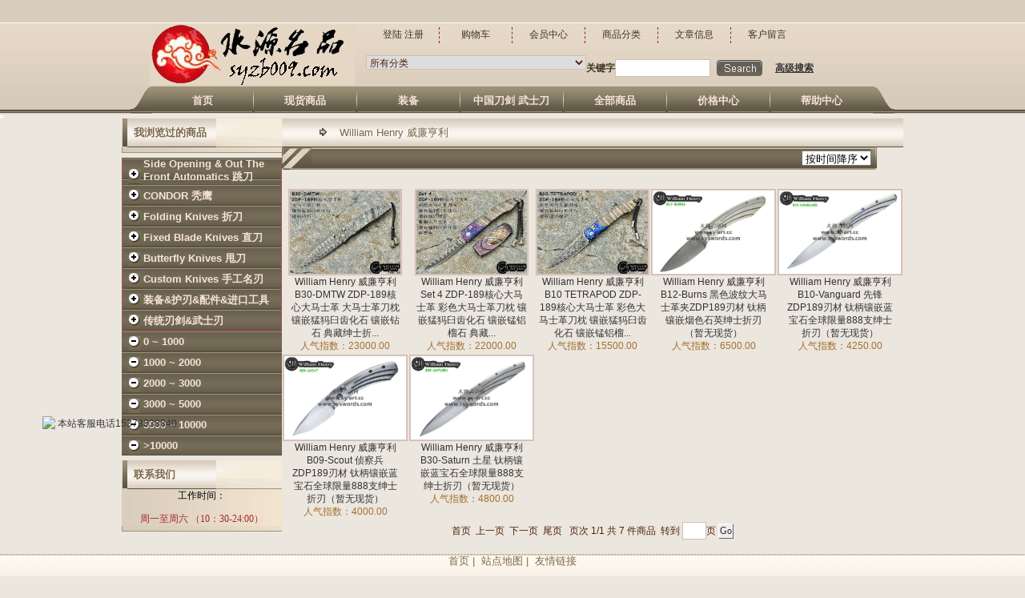

--- FILE ---
content_type: text/html; charset=gb2312
request_url: http://syzb009.com/ListDetails.aspx?ShowType=Brand&ClassID=50
body_size: 76501
content:

<!DOCTYPE HTML PUBLIC "-//W3C//DTD HTML 4.0 Transitional//EN" >
<HTML>
  <HEAD>
		<title> William Henry 威廉亨利  - |水源刃物|水源刀剑网|水源名品|水源|世界名刃|户外装备|手工刃|疯狗|微技术|冷钢88k全国总代|武士刃
		</title>
		
		<meta http-equiv="Content-Type" content="text/html; charset=gb2312">
		<meta content="Microsoft Visual Studio .NET 7.1" name="GENERATOR">
		<meta content="C#" name="CODE_LANGUAGE">
		<meta content="JavaScript" name="vs_defaultClientScript">
		<meta content="http://schemas.microsoft.com/intellisense/ie5" name="vs_targetSchema">
		<META name="description" content=" 水源名品|水源刀剑网|水源军品军刃网|名刃收藏|世界名刃|正品名刃|正品刃具|军刃|名刃网|正品刃|武士刃|刃剑|手工刃|巴克|冷钢|卡巴|威廉亨利|蜘蛛|蝴蝶|微技术|松田菊男|佐治武士|微技术|传世家徽|挺进者|超技术|克里斯里夫|CR|关兼常|马国森|极端武力|戈博|奥托|丛林王">
		<META name="keywords" content="水源名品|水源刀剑网|水源军品军刃网|名刃收藏|世界名刃|正品名刃|正品刃具|军刃|名刃网|正品刃|武士刃|刃剑|手工刃|巴克|冷钢|卡巴|威廉亨利|蜘蛛|蝴蝶|微技术|松田菊男|佐治武士|微技术|传世家徽|挺进者|超技术|克里斯里夫|CR|关兼常|马国森|极端武力|戈博|奥托|丛林王">
		<LINK href="Images/TP22/css.css" rel="stylesheet" type=text/css>
  </HEAD>
	<body MS_POSITIONING="GridLayout" bottommargin="0" leftmargin="0" rightmargin="0" topmargin="0">
		
<SCRIPT ID="clientEventHandlersJS" LANGUAGE="javascript">
	<!--

		function window_onload() {
			
		}

		function popUpWindow(URLStr, left, top, width, height)

		{
			var popUpWin=0;
			if(popUpWin)

			{

			if(!popUpWin.closed) popUpWin.close();

			}

			popUpWin = open(URLStr, 'popUpWin', 'toolbar=no,location=no,directories=no,status=no,menubar=no,scrollbars=no,resizable=no,copyhistory=yes,width='+width+',height='+height+',left='+left+', top='+top+',screenX='+left+',screenY='+top+'');
		}
		function window_onunload() {
			
		}

	//-->
</SCRIPT>
<SCRIPT LANGUAGE="javascript" FOR="window" EVENT="onload">
		<!--
			window_onload()
		//-->
</SCRIPT>
<SCRIPT LANGUAGE="javascript" FOR="window" EVENT="onunload">
		<!--
			window_onunload()
		//-->
</SCRIPT>



<table width="100%" border="0" align="center" cellpadding="0" cellspacing="0">
  <tr>
    <td height="29" align="center" background="Images/TP22/top.gif" class="font1">
	<table width="954" border="0" cellspacing="0" cellpadding="0">
      <tr><td align="center">
	<marquee direction="left" scrollamount="5" onMouseOver="this.stop()" onMouseOut="this.start()">
<nobr>
</nobr></marquee>
	</td></tr></table>
	</td>
  </tr>
  <tr>
    <td height="115" align="center" valign="bottom" background="Images/TP22/top2.gif"><table border="0" cellspacing="0" cellpadding="0">
      <tr>
        <td width="239" height="79" ><span id="ctl00_lbLogo"><a href="http://www.syzb009.com/"><IMG src="Images/BnrPic/logo2.bmp"  alt="水源名品网"  border="0"></a></span></td>
        <td width="650" align="right" valign="top"><table width="636" border="0" cellspacing="0" cellpadding="0">
            <tr>
              <td height="30" align="right" valign="middle"><table border="0" cellspacing="0" cellpadding="0">
                  <tr>
                    <td width="90" height="20" align="center" class="font2"> 
				  <a href="Login.aspx"><span class="font11">登陆</span></a> <a href="UserReg.aspx"><span class="font11">注册</span></a> 
				  </td>
                   
                    <td width="90" align="center" class="font2"><a href="Shopping.aspx" ><span class="font11">购物车</span></a></td>
                    <td width="90" align="center" class="font2"><a href="UserCenter.aspx"><span class="font11">会员中心</span></a></td>
                    <td width="90" align="center" class="font2"><a href="Class.aspx"><span class="font11">商品分类</span></a> </td>
					<td width="90" align="center" class="font2"><a href="News.aspx"><span class="font11">文章信息</span></a> </td>
                    <td width="90" align="center"><a href="LeaveWord.aspx"><span class="font11">客户留言</span></a></td>
					 <td width="90" align="center"></td>
                  </tr>
              </table></td>
            </tr>
            <tr>
              <td height="43" align="left" valign="bottom">
			  <!--Form Start-->
			  <form style="BORDER-RIGHT: 0px; PADDING-RIGHT: 0px; BORDER-TOP: 0px; PADDING-LEFT: 0px; PADDING-BOTTOM: 0px; MARGIN: 0px; BORDER-LEFT: 0px; PADDING-TOP: 0px; BORDER-BOTTOM: 0px"
					name="formsearch" action="ListDetails.aspx?ShowType=find" method="post">
			  <table border="0" cellspacing="0" cellpadding="0">
                  <tr>
                    <td width="180" height="20" align="right"><span id="ctl00_lbSelect"><select class=wenbenkuang name='ClassID'><option value='-1'>所有分类</option><option value='160'>Side Opening & Out The Front Automatics 跳刀</option><option value='362'>CONDOR 秃鹰</option><option value='158'>Folding Knives  折刀</option><option value='159'>Fixed Blade Knives 直刀</option><option value='174'>Butterfly Knives 甩刀</option><option value='33'>Custom Knives 手工名刃</option><option value='198'>装备&护刃&配件&进口工具</option><option value='197'>传统刃剑&武士刃</option></select></span>&nbsp;
                    </td>
                    
                    <td width="163" class="font3"><nobr> 关键字<input name="SearchKey" type="text" class="wenbenkuang" size="15" maxlength="30"></nobr></td>
                    <td width="73"><input type="image" src="Images/TP22/bt.gif"  width="57" height="20"  align="absMiddle"	border="0" name="submit" /></td>
                    <td width="100" class="font4"><nobr><A href="Search.aspx">高级搜索</A></td>
                  </tr>
              </table>
			  </form>
			  <!--Form End-->
			  </td>
            </tr>
        </table></td>
      </tr>
    </table>
      <table width="954" border="0" cellpadding="0" cellspacing="0">
        <tr>
          <td width="27" height="36" background="Images/TP22/left.gif">&nbsp;</td>
          <td align="center" background="Images/TP22/navi.gif"><table border="0" cellspacing="0" cellpadding="0">
              <tr>
                <td width="123" height="36" align="center" class="navi"><a href="Index.aspx"><span  class="navi">首页</span></a></td>
                <td width="3" align="center" background="Images/TP22/line.gif"></td>
                <td width="126" align="center" class="navi"><a href="ListDetails.aspx?ShowType=new"><span  class="navi">现货商品</span></a> </td>
                <td width="3" align="center" background="Images/TP22/line.gif"></td>
                <td width="126" align="center" class="navi"><a href="ListDetails.aspx?ShowType=commend"><span  class="navi">装备</span></a></td>
                <td width="3" align="center" background="Images/TP22/line.gif"></td>
                <td width="126" align="center" class="navi"><a href="ListDetails.aspx?ShowType=special"><span  class="navi">中国刀剑 武士刀</span></a></td>
                <td width="3" align="center" background="Images/TP22/line.gif"></td>
                <td width="126" align="center" class="navi"><a href="ListDetails.aspx"><span  class="navi">全部商品</span></a></td>
                <td width="3" align="center" background="Images/TP22/line.gif"></td>
                <td width="126" align="center" class="navi"><a href="Price.aspx"><span  class="navi">价格中心</span></a></td>
                <td width="3" align="center" background="Images/TP22/line.gif"></td>
                <td width="126" align="center" class="navi"><a href="HelpInf.aspx"><span  class="navi">帮助中心</span></a></td>
              </tr>
          </table></td>
          <td width="27" background="Images/TP22/right.gif">&nbsp;</td>
        </tr>
      </table></td>
  </tr>
   <tr>
    <td align="center" valign="top">
		
	</td>
  </tr>
  
</table>


		



<script language="javascript" type="text/javascript"> 
function  getimgsrc(htmlstr){
    var reg=/<img.+?src=('|")?([^'"]+)('|")?(?:\s+|>)/gim;
    var arr = [];
    while(tem=reg.exec(htmlstr)){
        arr.push(tem[2]);
    }
   // return htmlstr;
    //替换后的字符串
    var newstr=arr[0].toString()+"\" style=\"cursor: pointer\" onmouseover=\"this.style.color='#FF6600';return showPopupText()\"";
    newstr+=" onmouseout=\"this.style.color='#333333';return hidePopupText()\"";
    newstr+=" title=\"<img src='"+arr[0].toString()+"'>";
    return htmlstr.toString().replace(arr[0].toString(),newstr);
}


</script>
<script src="Images/PhotoJump.js" type="text/javascript"></script>
<table width="956" border="0" align="center" cellpadding="0" cellspacing="0">
  <tr>
    <td height="4"></td>
    <td width="506"></td>
    <td width="250"></td>
  </tr>
  <tr>
    <td width="200" height="399" align="left" valign="top">
	  

<table width="200" border="0" cellspacing="0" cellpadding="0">
        <tr>
<td width="200" align="right" valign="top"><table width="200" border="0" cellspacing="0" cellpadding="0">
      <tr>
        <td><table width="200" border="0" cellspacing="0" cellpadding="0">
            <tr>
              <td width="7" height="36" background="Images/TP22/red.gif">&nbsp;</td>
              <td width="111" align="left" background="Images/TP22/bar.gif" class="font5">我浏览过的商品</td>
              <td width="82" background="Images/TP22/bar4.gif">&nbsp;</td>
            </tr>
        </table></td>
      </tr>
      <tr>
        <td align="center" background="Images/TP22/bg0.gif">
<table width="180" border="0" cellpadding="0" cellspacing="0"  align="center">
  <tr>
    <td>
		
		
</td>
     </tr>
 </table></td>
      </tr>
      <tr>
        <td height="7" align="center" background="Images/TP22/bottom.gif"></td>
      </tr>
    </table>
            <table width="100%" border="0" cellspacing="0" cellpadding="0">
              <tr>
                <td height="6"></td>
              </tr>
            </table>
            
<SCRIPT>
function showMenu(obj){
//alert()
  var ob = event.srcElement;
  if(ob.tagName == "TD")
  {
  ob = ob.parentNode.childNodes[1].childNodes[0]
  }
  if(ob.tagName == "A")
  {
  ob = ob.parentNode.parentNode.childNodes[1].childNodes[0]
  }
  if(obj.style.display =="")
  {
  obj.style.display = "none"
  ob.src ="Images/TP22/jia1.gif"
  }
  else
  {
  obj.style.display = ""
  ob.src = "Images/TP22/jian1.gif"
  }
}
function ShowMenu()
{ 
  for(intI=110;intI<=111;intI++)
  {
    var a = document.getElementById("tabmenu" + intI);
    var b = document.getElementById("imgmenu" + intI);
    if(a!=null)
    {
    a.style.display = ""
    b.src = "Images/TP22/jian1.gif"
    }
  }
  
  
}

function HideMenu()
{ 
  for(intI=1;intI<=11;intI++)
  {
    var a = document.getElementById("tabmenu" + intI);
    var b = document.getElementById("imgmenu" + intI);
    if(a!=null)
    {
    a.style.display = "none"
    b.src = "Images/TP22/jia1.gif"
    }
  }
  
  
}

function showMenu2(obj){
//alert()
  var ob = event.srcElement;
  if(ob.tagName == "TD")
  {
  ob = ob.parentNode.childNodes[1].childNodes[0]
  }
  if(ob.tagName == "A")
  {
  ob = ob.parentNode.parentNode.childNodes[1].childNodes[0]
  }
  if(obj.style.display =="")
  {
  obj.style.display = "none"
  ob.src ="Images/TP22/jia2.gif"
  }
  else
  {
  obj.style.display = ""
  ob.src = "Images/TP22/jian2.gif"
  }
}
function ShowMenu2()
{ 
  for(intI=110;intI<=111;intI++)
  {
    var a = document.getElementById("tabmenu" + intI);
    var b = document.getElementById("imgmenu" + intI);
    if(a!=null)
    {
    a.style.display = ""
    b.src = "Images/TP22/jian2.gif"
    }
  }
  
  
}

function HideMenu2()
{ 
  for(intI=1;intI<=11;intI++)
  {
    var a = document.getElementById("tabmenu" + intI);
    var b = document.getElementById("imgmenu" + intI);
    if(a!=null)
    {
    a.style.display = "none"
    b.src = "Images/TP22/jia2.gif"
    }
  }
  
  
}
  </SCRIPT>
<table id="ctl01_LeftTwo_ClassNavigate1_dtlClass1" class="sort_frame" cellspacing="0" cellpadding="0" style="background-color:#FCF1E4;width:100%;border-collapse:collapse;">
	<tr>
		<td>
		<table width="198" border="0" cellspacing="0" cellpadding="0" >
	<tr>
	  <td height="26" align="center" valign="bottom" background="Images/TP22/bar5.gif"><table width="190" border="0" cellspacing="0" cellpadding="0">
		  <tr>
			<td width="22" height="20" align="center" valign="bottom"><img id="imgmenu160"  style="CURSOR: hand" onClick="showMenu(tabmenu1601,this)" src="Images/TP22/jia1.gif"/></td>
			<td width="168" align="left" valign="top" class="navi"><a href='ListDetails.aspx?ShowType=class&ClassID=160'><span class="navi">Side Opening & Out The Front Automatics 跳刀</span></a></td>
			
		  </tr>
	  </table></td>
	</tr>
   </table>
		<table cellspacing="0" cellpadding="0" width="100%" border="0" id="tabmenu1601"  style="display:none">
			<tr>
				<td align="center">
					<table id="ctl01_LeftTwo_ClassNavigate1_dtlClass1_dtlClass2_0" cellspacing="0" cellpadding="0" style="border-collapse:collapse;">
			<tr>
				<td>
							<table width="198" border="0" cellspacing="0" cellpadding="0">
							  <tr>
								<td width="29" height="22" align="right" background="Images/TP22/point.gif" class="font8"><img id="imgmenu177"  style="CURSOR: hand" onClick="showMenu2(tabmenu1772,this)" src="Images/TP22/jia2.gif" /></td>
								<td width="161" align="left" background="Images/TP22/point.gif" class="font8"><a href='ListDetails.aspx?ShowType=class&ClassID=177'><span class="font8">Benchmade 蝴蝶</span></a></td>
							  </tr>
							 </table>
							<table cellspacing="0" cellpadding="0" width="156" border="0" id="tabmenu1772" style="display:none">
								<tbody>
									<tr>
										<td  align="left" valign="bottom" class="font8" background="Images/TP22/point.gif"></td>
									</tr>
								</tbody>
							</table>
							</td>
			</tr><tr>
				<td>
							<table width="198" border="0" cellspacing="0" cellpadding="0">
							  <tr>
								<td width="29" height="22" align="right" background="Images/TP22/point.gif" class="font8"><img id="imgmenu296"  style="CURSOR: hand" onClick="showMenu2(tabmenu2962,this)" src="Images/TP22/jia2.gif" /></td>
								<td width="161" align="left" background="Images/TP22/point.gif" class="font8"><a href='ListDetails.aspx?ShowType=class&ClassID=296'><span class="font8">Mikov 麦克罗</span></a></td>
							  </tr>
							 </table>
							<table cellspacing="0" cellpadding="0" width="156" border="0" id="tabmenu2962" style="display:none">
								<tbody>
									<tr>
										<td  align="left" valign="bottom" class="font8" background="Images/TP22/point.gif"></td>
									</tr>
								</tbody>
							</table>
							</td>
			</tr><tr>
				<td>
							<table width="198" border="0" cellspacing="0" cellpadding="0">
							  <tr>
								<td width="29" height="22" align="right" background="Images/TP22/point.gif" class="font8"><img id="imgmenu352"  style="CURSOR: hand" onClick="showMenu2(tabmenu3522,this)" src="Images/TP22/jia2.gif" /></td>
								<td width="161" align="left" background="Images/TP22/point.gif" class="font8"><a href='ListDetails.aspx?ShowType=class&ClassID=352'><span class="font8">Extrema Ratio 极端武力</span></a></td>
							  </tr>
							 </table>
							<table cellspacing="0" cellpadding="0" width="156" border="0" id="tabmenu3522" style="display:none">
								<tbody>
									<tr>
										<td  align="left" valign="bottom" class="font8" background="Images/TP22/point.gif"></td>
									</tr>
								</tbody>
							</table>
							</td>
			</tr><tr>
				<td>
							<table width="198" border="0" cellspacing="0" cellpadding="0">
							  <tr>
								<td width="29" height="22" align="right" background="Images/TP22/point.gif" class="font8"><img id="imgmenu303"  style="CURSOR: hand" onClick="showMenu2(tabmenu3032,this)" src="Images/TP22/jia2.gif" /></td>
								<td width="161" align="left" background="Images/TP22/point.gif" class="font8"><a href='ListDetails.aspx?ShowType=class&ClassID=303'><span class="font8">D Rocket Designs 火箭</span></a></td>
							  </tr>
							 </table>
							<table cellspacing="0" cellpadding="0" width="156" border="0" id="tabmenu3032" style="display:none">
								<tbody>
									<tr>
										<td  align="left" valign="bottom" class="font8" background="Images/TP22/point.gif"></td>
									</tr>
								</tbody>
							</table>
							</td>
			</tr><tr>
				<td>
							<table width="198" border="0" cellspacing="0" cellpadding="0">
							  <tr>
								<td width="29" height="22" align="right" background="Images/TP22/point.gif" class="font8"><img id="imgmenu302"  style="CURSOR: hand" onClick="showMenu2(tabmenu3022,this)" src="Images/TP22/jia2.gif" /></td>
								<td width="161" align="left" background="Images/TP22/point.gif" class="font8"><a href='ListDetails.aspx?ShowType=class&ClassID=302'><span class="font8">AGA Campolin</span></a></td>
							  </tr>
							 </table>
							<table cellspacing="0" cellpadding="0" width="156" border="0" id="tabmenu3022" style="display:none">
								<tbody>
									<tr>
										<td  align="left" valign="bottom" class="font8" background="Images/TP22/point.gif"></td>
									</tr>
								</tbody>
							</table>
							</td>
			</tr><tr>
				<td>
							<table width="198" border="0" cellspacing="0" cellpadding="0">
							  <tr>
								<td width="29" height="22" align="right" background="Images/TP22/point.gif" class="font8"><img id="imgmenu69"  style="CURSOR: hand" onClick="showMenu2(tabmenu692,this)" src="Images/TP22/jia2.gif" /></td>
								<td width="161" align="left" background="Images/TP22/point.gif" class="font8"><a href='ListDetails.aspx?ShowType=class&ClassID=69'><span class="font8">Microtech 微技术</span></a></td>
							  </tr>
							 </table>
							<table cellspacing="0" cellpadding="0" width="156" border="0" id="tabmenu692" style="display:none">
								<tbody>
									<tr>
										<td  align="left" valign="bottom" class="font8" background="Images/TP22/point.gif"><table id="ctl01_LeftTwo_ClassNavigate1_dtlClass1_dtlClass2_0_dtlClass3_5" cellspacing="0" cellpadding="0" style="border-collapse:collapse;">
					<tr>
						<td>
													<table width="198" border="0" cellspacing="0" cellpadding="1">
  <tr>
	<td height="20" align="right"  class="font8" width="28">&nbsp;</td>
	<td align="left"  ><a href='ListDetails.aspx?ShowType=class&ClassID=276' ><span class="font8">Cobra 眼镜蛇</span></a></td>
  </tr>
</table>
												</td>
					</tr><tr>
						<td>
													<table width="198" border="0" cellspacing="0" cellpadding="1">
  <tr>
	<td height="20" align="right"  class="font8" width="28">&nbsp;</td>
	<td align="left"  ><a href='ListDetails.aspx?ShowType=class&ClassID=283' ><span class="font8">Venomtech 毒液</span></a></td>
  </tr>
</table>
												</td>
					</tr><tr>
						<td>
													<table width="198" border="0" cellspacing="0" cellpadding="1">
  <tr>
	<td height="20" align="right"  class="font8" width="28">&nbsp;</td>
	<td align="left"  ><a href='ListDetails.aspx?ShowType=class&ClassID=215' ><span class="font8">Troodon 伤齿龙</span></a></td>
  </tr>
</table>
												</td>
					</tr><tr>
						<td>
													<table width="198" border="0" cellspacing="0" cellpadding="1">
  <tr>
	<td height="20" align="right"  class="font8" width="28">&nbsp;</td>
	<td align="left"  ><a href='ListDetails.aspx?ShowType=class&ClassID=223' ><span class="font8">Custom / Rare 手工/稀有</span></a></td>
  </tr>
</table>
												</td>
					</tr><tr>
						<td>
													<table width="198" border="0" cellspacing="0" cellpadding="1">
  <tr>
	<td height="20" align="right"  class="font8" width="28">&nbsp;</td>
	<td align="left"  ><a href='ListDetails.aspx?ShowType=class&ClassID=208' ><span class="font8">Combat Troodon 战术恐龙</span></a></td>
  </tr>
</table>
												</td>
					</tr><tr>
						<td>
													<table width="198" border="0" cellspacing="0" cellpadding="1">
  <tr>
	<td height="20" align="right"  class="font8" width="28">&nbsp;</td>
	<td align="left"  ><a href='ListDetails.aspx?ShowType=class&ClassID=350' ><span class="font8">Dirac狄拉克</span></a></td>
  </tr>
</table>
												</td>
					</tr><tr>
						<td>
													<table width="198" border="0" cellspacing="0" cellpadding="1">
  <tr>
	<td height="20" align="right"  class="font8" width="28">&nbsp;</td>
	<td align="left"  ><a href='ListDetails.aspx?ShowType=class&ClassID=336' ><span class="font8">Stitch</span></a></td>
  </tr>
</table>
												</td>
					</tr><tr>
						<td>
													<table width="198" border="0" cellspacing="0" cellpadding="1">
  <tr>
	<td height="20" align="right"  class="font8" width="28">&nbsp;</td>
	<td align="left"  ><a href='ListDetails.aspx?ShowType=class&ClassID=354' ><span class="font8">Brachial-Auto</span></a></td>
  </tr>
</table>
												</td>
					</tr><tr>
						<td>
													<table width="198" border="0" cellspacing="0" cellpadding="1">
  <tr>
	<td height="20" align="right"  class="font8" width="28">&nbsp;</td>
	<td align="left"  ><a href='ListDetails.aspx?ShowType=class&ClassID=361' ><span class="font8">Dirac Delta 狄拉克三角洲</span></a></td>
  </tr>
</table>
												</td>
					</tr><tr>
						<td>
													<table width="198" border="0" cellspacing="0" cellpadding="1">
  <tr>
	<td height="20" align="right"  class="font8" width="28">&nbsp;</td>
	<td align="left"  ><a href='ListDetails.aspx?ShowType=class&ClassID=342' ><span class="font8">Troodon Mini 迷你伤齿龙</span></a></td>
  </tr>
</table>
												</td>
					</tr><tr>
						<td>
													<table width="198" border="0" cellspacing="0" cellpadding="1">
  <tr>
	<td height="20" align="right"  class="font8" width="28">&nbsp;</td>
	<td align="left"  ><a href='ListDetails.aspx?ShowType=class&ClassID=347' ><span class="font8">Hera 赫拉女神</span></a></td>
  </tr>
</table>
												</td>
					</tr><tr>
						<td>
													<table width="198" border="0" cellspacing="0" cellpadding="1">
  <tr>
	<td height="20" align="right"  class="font8" width="28">&nbsp;</td>
	<td align="left"  ><a href='ListDetails.aspx?ShowType=class&ClassID=325' ><span class="font8">Hawk Auto鹰爪侧跳</span></a></td>
  </tr>
</table>
												</td>
					</tr><tr>
						<td>
													<table width="198" border="0" cellspacing="0" cellpadding="1">
  <tr>
	<td height="20" align="right"  class="font8" width="28">&nbsp;</td>
	<td align="left"  ><a href='ListDetails.aspx?ShowType=class&ClassID=322' ><span class="font8">UTX-85</span></a></td>
  </tr>
</table>
												</td>
					</tr><tr>
						<td>
													<table width="198" border="0" cellspacing="0" cellpadding="1">
  <tr>
	<td height="20" align="right"  class="font8" width="28">&nbsp;</td>
	<td align="left"  ><a href='ListDetails.aspx?ShowType=class&ClassID=318' ><span class="font8">Exocet 飞鱼</span></a></td>
  </tr>
</table>
												</td>
					</tr><tr>
						<td>
													<table width="198" border="0" cellspacing="0" cellpadding="1">
  <tr>
	<td height="20" align="right"  class="font8" width="28">&nbsp;</td>
	<td align="left"  ><a href='ListDetails.aspx?ShowType=class&ClassID=317' ><span class="font8">Socom Elite Auto</span></a></td>
  </tr>
</table>
												</td>
					</tr><tr>
						<td>
													<table width="198" border="0" cellspacing="0" cellpadding="1">
  <tr>
	<td height="20" align="right"  class="font8" width="28">&nbsp;</td>
	<td align="left"  ><a href='ListDetails.aspx?ShowType=class&ClassID=326' ><span class="font8">Cypher 神秘暗格</span></a></td>
  </tr>
</table>
												</td>
					</tr><tr>
						<td>
													<table width="198" border="0" cellspacing="0" cellpadding="1">
  <tr>
	<td height="20" align="right"  class="font8" width="28">&nbsp;</td>
	<td align="left"  ><a href='ListDetails.aspx?ShowType=class&ClassID=209' ><span class="font8">Daytona 代托纳</span></a></td>
  </tr>
</table>
												</td>
					</tr><tr>
						<td>
													<table width="198" border="0" cellspacing="0" cellpadding="1">
  <tr>
	<td height="20" align="right"  class="font8" width="28">&nbsp;</td>
	<td align="left"  ><a href='ListDetails.aspx?ShowType=class&ClassID=210' ><span class="font8">Element 元素</span></a></td>
  </tr>
</table>
												</td>
					</tr><tr>
						<td>
													<table width="198" border="0" cellspacing="0" cellpadding="1">
  <tr>
	<td height="20" align="right"  class="font8" width="28">&nbsp;</td>
	<td align="left"  ><a href='ListDetails.aspx?ShowType=class&ClassID=211' ><span class="font8">Halo</span></a></td>
  </tr>
</table>
												</td>
					</tr><tr>
						<td>
													<table width="198" border="0" cellspacing="0" cellpadding="1">
  <tr>
	<td height="20" align="right"  class="font8" width="28">&nbsp;</td>
	<td align="left"  ><a href='ListDetails.aspx?ShowType=class&ClassID=213' ><span class="font8">Nemesis 复仇女神</span></a></td>
  </tr>
</table>
												</td>
					</tr><tr>
						<td>
													<table width="198" border="0" cellspacing="0" cellpadding="1">
  <tr>
	<td height="20" align="right"  class="font8" width="28">&nbsp;</td>
	<td align="left"  ><a href='ListDetails.aspx?ShowType=class&ClassID=214' ><span class="font8">Scarab 圣甲虫</span></a></td>
  </tr>
</table>
												</td>
					</tr><tr>
						<td>
													<table width="198" border="0" cellspacing="0" cellpadding="1">
  <tr>
	<td height="20" align="right"  class="font8" width="28">&nbsp;</td>
	<td align="left"  ><a href='ListDetails.aspx?ShowType=class&ClassID=212' ><span class="font8">Makora 圣蚂蚁</span></a></td>
  </tr>
</table>
												</td>
					</tr><tr>
						<td>
													<table width="198" border="0" cellspacing="0" cellpadding="1">
  <tr>
	<td height="20" align="right"  class="font8" width="28">&nbsp;</td>
	<td align="left"  ><a href='ListDetails.aspx?ShowType=class&ClassID=216' ><span class="font8">Ultratech 超智</span></a></td>
  </tr>
</table>
												</td>
					</tr><tr>
						<td>
													<table width="198" border="0" cellspacing="0" cellpadding="1">
  <tr>
	<td height="20" align="right"  class="font8" width="28">&nbsp;</td>
	<td align="left"  ><a href='ListDetails.aspx?ShowType=class&ClassID=217' ><span class="font8">UTX-70</span></a></td>
  </tr>
</table>
												</td>
					</tr><tr>
						<td>
													<table width="198" border="0" cellspacing="0" cellpadding="1">
  <tr>
	<td height="20" align="right"  class="font8" width="28">&nbsp;</td>
	<td align="left"  ><a href='ListDetails.aspx?ShowType=class&ClassID=218' ><span class="font8">Kestrel 红隼</span></a></td>
  </tr>
</table>
												</td>
					</tr><tr>
						<td>
													<table width="198" border="0" cellspacing="0" cellpadding="1">
  <tr>
	<td height="20" align="right"  class="font8" width="28">&nbsp;</td>
	<td align="left"  ><a href='ListDetails.aspx?ShowType=class&ClassID=219' ><span class="font8">LUDT</span></a></td>
  </tr>
</table>
												</td>
					</tr><tr>
						<td>
													<table width="198" border="0" cellspacing="0" cellpadding="1">
  <tr>
	<td height="20" align="right"  class="font8" width="28">&nbsp;</td>
	<td align="left"  ><a href='ListDetails.aspx?ShowType=class&ClassID=220' ><span class="font8">Select Fire 消防员</span></a></td>
  </tr>
</table>
												</td>
					</tr><tr>
						<td>
													<table width="198" border="0" cellspacing="0" cellpadding="1">
  <tr>
	<td height="20" align="right"  class="font8" width="28">&nbsp;</td>
	<td align="left"  ><a href='ListDetails.aspx?ShowType=class&ClassID=222' ><span class="font8">LCC</span></a></td>
  </tr>
</table>
												</td>
					</tr>
				</table></td>
									</tr>
								</tbody>
							</table>
							</td>
			</tr><tr>
				<td>
							<table width="198" border="0" cellspacing="0" cellpadding="0">
							  <tr>
								<td width="29" height="22" align="right" background="Images/TP22/point.gif" class="font8"><img id="imgmenu60"  style="CURSOR: hand" onClick="showMenu2(tabmenu602,this)" src="Images/TP22/jia2.gif" /></td>
								<td width="161" align="left" background="Images/TP22/point.gif" class="font8"><a href='ListDetails.aspx?ShowType=class&ClassID=60'><span class="font8">ProTech 超技术</span></a></td>
							  </tr>
							 </table>
							<table cellspacing="0" cellpadding="0" width="156" border="0" id="tabmenu602" style="display:none">
								<tbody>
									<tr>
										<td  align="left" valign="bottom" class="font8" background="Images/TP22/point.gif"><table id="ctl01_LeftTwo_ClassNavigate1_dtlClass1_dtlClass2_0_dtlClass3_6" cellspacing="0" cellpadding="0" style="border-collapse:collapse;">
					<tr>
						<td>
													<table width="198" border="0" cellspacing="0" cellpadding="1">
  <tr>
	<td height="20" align="right"  class="font8" width="28">&nbsp;</td>
	<td align="left"  ><a href='ListDetails.aspx?ShowType=class&ClassID=226' ><span class="font8">Brend 布兰登</span></a></td>
  </tr>
</table>
												</td>
					</tr><tr>
						<td>
													<table width="198" border="0" cellspacing="0" cellpadding="1">
  <tr>
	<td height="20" align="right"  class="font8" width="28">&nbsp;</td>
	<td align="left"  ><a href='ListDetails.aspx?ShowType=class&ClassID=227' ><span class="font8">The Don</span></a></td>
  </tr>
</table>
												</td>
					</tr><tr>
						<td>
													<table width="198" border="0" cellspacing="0" cellpadding="1">
  <tr>
	<td height="20" align="right"  class="font8" width="28">&nbsp;</td>
	<td align="left"  ><a href='ListDetails.aspx?ShowType=class&ClassID=228' ><span class="font8">Doru</span></a></td>
  </tr>
</table>
												</td>
					</tr><tr>
						<td>
													<table width="198" border="0" cellspacing="0" cellpadding="1">
  <tr>
	<td height="20" align="right"  class="font8" width="28">&nbsp;</td>
	<td align="left"  ><a href='ListDetails.aspx?ShowType=class&ClassID=229' ><span class="font8">Emerson CQC-7</span></a></td>
  </tr>
</table>
												</td>
					</tr><tr>
						<td>
													<table width="198" border="0" cellspacing="0" cellpadding="1">
  <tr>
	<td height="20" align="right"  class="font8" width="28">&nbsp;</td>
	<td align="left"  ><a href='ListDetails.aspx?ShowType=class&ClassID=230' ><span class="font8">Godfather 教父</span></a></td>
  </tr>
</table>
												</td>
					</tr><tr>
						<td>
													<table width="198" border="0" cellspacing="0" cellpadding="1">
  <tr>
	<td height="20" align="right"  class="font8" width="28">&nbsp;</td>
	<td align="left"  ><a href='ListDetails.aspx?ShowType=class&ClassID=231' ><span class="font8">Godson 圣子</span></a></td>
  </tr>
</table>
												</td>
					</tr><tr>
						<td>
													<table width="198" border="0" cellspacing="0" cellpadding="1">
  <tr>
	<td height="20" align="right"  class="font8" width="28">&nbsp;</td>
	<td align="left"  ><a href='ListDetails.aspx?ShowType=class&ClassID=232' ><span class="font8">Runt 鲁特</span></a></td>
  </tr>
</table>
												</td>
					</tr><tr>
						<td>
													<table width="198" border="0" cellspacing="0" cellpadding="1">
  <tr>
	<td height="20" align="right"  class="font8" width="28">&nbsp;</td>
	<td align="left"  ><a href='ListDetails.aspx?ShowType=class&ClassID=233' ><span class="font8">Tactical Response 战术响应</span></a></td>
  </tr>
</table>
												</td>
					</tr><tr>
						<td>
													<table width="198" border="0" cellspacing="0" cellpadding="1">
  <tr>
	<td height="20" align="right"  class="font8" width="28">&nbsp;</td>
	<td align="left"  ><a href='ListDetails.aspx?ShowType=class&ClassID=236' ><span class="font8">Newport</span></a></td>
  </tr>
</table>
												</td>
					</tr><tr>
						<td>
													<table width="198" border="0" cellspacing="0" cellpadding="1">
  <tr>
	<td height="20" align="right"  class="font8" width="28">&nbsp;</td>
	<td align="left"  ><a href='ListDetails.aspx?ShowType=class&ClassID=235' ><span class="font8">Tantilla 塔迪拉</span></a></td>
  </tr>
</table>
												</td>
					</tr><tr>
						<td>
													<table width="198" border="0" cellspacing="0" cellpadding="1">
  <tr>
	<td height="20" align="right"  class="font8" width="28">&nbsp;</td>
	<td align="left"  ><a href='ListDetails.aspx?ShowType=class&ClassID=234' ><span class="font8">Dark Angel 黑夜天使</span></a></td>
  </tr>
</table>
												</td>
					</tr>
				</table></td>
									</tr>
								</tbody>
							</table>
							</td>
			</tr>
		</table>
				</td>
			</tr>
		</table>
	
</td>
	</tr><tr>
		<td>
		<table width="198" border="0" cellspacing="0" cellpadding="0" >
	<tr>
	  <td height="26" align="center" valign="bottom" background="Images/TP22/bar5.gif"><table width="190" border="0" cellspacing="0" cellpadding="0">
		  <tr>
			<td width="22" height="20" align="center" valign="bottom"><img id="imgmenu362"  style="CURSOR: hand" onClick="showMenu(tabmenu3621,this)" src="Images/TP22/jia1.gif"/></td>
			<td width="168" align="left" valign="top" class="navi"><a href='ListDetails.aspx?ShowType=class&ClassID=362'><span class="navi">CONDOR 秃鹰</span></a></td>
			
		  </tr>
	  </table></td>
	</tr>
   </table>
		<table cellspacing="0" cellpadding="0" width="100%" border="0" id="tabmenu3621"  style="display:none">
			<tr>
				<td align="center">
					
				</td>
			</tr>
		</table>
	
</td>
	</tr><tr>
		<td>
		<table width="198" border="0" cellspacing="0" cellpadding="0" >
	<tr>
	  <td height="26" align="center" valign="bottom" background="Images/TP22/bar5.gif"><table width="190" border="0" cellspacing="0" cellpadding="0">
		  <tr>
			<td width="22" height="20" align="center" valign="bottom"><img id="imgmenu158"  style="CURSOR: hand" onClick="showMenu(tabmenu1581,this)" src="Images/TP22/jia1.gif"/></td>
			<td width="168" align="left" valign="top" class="navi"><a href='ListDetails.aspx?ShowType=class&ClassID=158'><span class="navi"><b>Folding Knives  折刀</b></span></a></td>
			
		  </tr>
	  </table></td>
	</tr>
   </table>
		<table cellspacing="0" cellpadding="0" width="100%" border="0" id="tabmenu1581"  style="display:none">
			<tr>
				<td align="center">
					<table id="ctl01_LeftTwo_ClassNavigate1_dtlClass1_dtlClass2_2" cellspacing="0" cellpadding="0" style="border-collapse:collapse;">
			<tr>
				<td>
							<table width="198" border="0" cellspacing="0" cellpadding="0">
							  <tr>
								<td width="29" height="22" align="right" background="Images/TP22/point.gif" class="font8"><img id="imgmenu297"  style="CURSOR: hand" onClick="showMenu2(tabmenu2972,this)" src="Images/TP22/jia2.gif" /></td>
								<td width="161" align="left" background="Images/TP22/point.gif" class="font8"><a href='ListDetails.aspx?ShowType=class&ClassID=297'><span class="font8">Quartermaster美国军需官</span></a></td>
							  </tr>
							 </table>
							<table cellspacing="0" cellpadding="0" width="156" border="0" id="tabmenu2972" style="display:none">
								<tbody>
									<tr>
										<td  align="left" valign="bottom" class="font8" background="Images/TP22/point.gif"></td>
									</tr>
								</tbody>
							</table>
							</td>
			</tr><tr>
				<td>
							<table width="198" border="0" cellspacing="0" cellpadding="0">
							  <tr>
								<td width="29" height="22" align="right" background="Images/TP22/point.gif" class="font8"><img id="imgmenu292"  style="CURSOR: hand" onClick="showMenu2(tabmenu2922,this)" src="Images/TP22/jia2.gif" /></td>
								<td width="161" align="left" background="Images/TP22/point.gif" class="font8"><a href='ListDetails.aspx?ShowType=class&ClassID=292'><span class="font8">RIKE</span></a></td>
							  </tr>
							 </table>
							<table cellspacing="0" cellpadding="0" width="156" border="0" id="tabmenu2922" style="display:none">
								<tbody>
									<tr>
										<td  align="left" valign="bottom" class="font8" background="Images/TP22/point.gif"></td>
									</tr>
								</tbody>
							</table>
							</td>
			</tr><tr>
				<td>
							<table width="198" border="0" cellspacing="0" cellpadding="0">
							  <tr>
								<td width="29" height="22" align="right" background="Images/TP22/point.gif" class="font8"><img id="imgmenu241"  style="CURSOR: hand" onClick="showMenu2(tabmenu2412,this)" src="Images/TP22/jia2.gif" /></td>
								<td width="161" align="left" background="Images/TP22/point.gif" class="font8"><a href='ListDetails.aspx?ShowType=class&ClassID=241'><span class="font8">MOD</span></a></td>
							  </tr>
							 </table>
							<table cellspacing="0" cellpadding="0" width="156" border="0" id="tabmenu2412" style="display:none">
								<tbody>
									<tr>
										<td  align="left" valign="bottom" class="font8" background="Images/TP22/point.gif"></td>
									</tr>
								</tbody>
							</table>
							</td>
			</tr><tr>
				<td>
							<table width="198" border="0" cellspacing="0" cellpadding="0">
							  <tr>
								<td width="29" height="22" align="right" background="Images/TP22/point.gif" class="font8"><img id="imgmenu199"  style="CURSOR: hand" onClick="showMenu2(tabmenu1992,this)" src="Images/TP22/jia2.gif" /></td>
								<td width="161" align="left" background="Images/TP22/point.gif" class="font8"><a href='ListDetails.aspx?ShowType=class&ClassID=199'><span class="font8">Iain Sinclair 伊恩 辛克莱</span></a></td>
							  </tr>
							 </table>
							<table cellspacing="0" cellpadding="0" width="156" border="0" id="tabmenu1992" style="display:none">
								<tbody>
									<tr>
										<td  align="left" valign="bottom" class="font8" background="Images/TP22/point.gif"></td>
									</tr>
								</tbody>
							</table>
							</td>
			</tr><tr>
				<td>
							<table width="198" border="0" cellspacing="0" cellpadding="0">
							  <tr>
								<td width="29" height="22" align="right" background="Images/TP22/point.gif" class="font8"><img id="imgmenu332"  style="CURSOR: hand" onClick="showMenu2(tabmenu3322,this)" src="Images/TP22/jia2.gif" /></td>
								<td width="161" align="left" background="Images/TP22/point.gif" class="font8"><a href='ListDetails.aspx?ShowType=class&ClassID=332'><span class="font8">GT Knife</span></a></td>
							  </tr>
							 </table>
							<table cellspacing="0" cellpadding="0" width="156" border="0" id="tabmenu3322" style="display:none">
								<tbody>
									<tr>
										<td  align="left" valign="bottom" class="font8" background="Images/TP22/point.gif"></td>
									</tr>
								</tbody>
							</table>
							</td>
			</tr><tr>
				<td>
							<table width="198" border="0" cellspacing="0" cellpadding="0">
							  <tr>
								<td width="29" height="22" align="right" background="Images/TP22/point.gif" class="font8"><img id="imgmenu358"  style="CURSOR: hand" onClick="showMenu2(tabmenu3582,this)" src="Images/TP22/jia2.gif" /></td>
								<td width="161" align="left" background="Images/TP22/point.gif" class="font8"><a href='ListDetails.aspx?ShowType=class&ClassID=358'><span class="font8">Hinderer Knives 辛德勒</span></a></td>
							  </tr>
							 </table>
							<table cellspacing="0" cellpadding="0" width="156" border="0" id="tabmenu3582" style="display:none">
								<tbody>
									<tr>
										<td  align="left" valign="bottom" class="font8" background="Images/TP22/point.gif"></td>
									</tr>
								</tbody>
							</table>
							</td>
			</tr><tr>
				<td>
							<table width="198" border="0" cellspacing="0" cellpadding="0">
							  <tr>
								<td width="29" height="22" align="right" background="Images/TP22/point.gif" class="font8"><img id="imgmenu298"  style="CURSOR: hand" onClick="showMenu2(tabmenu2982,this)" src="Images/TP22/jia2.gif" /></td>
								<td width="161" align="left" background="Images/TP22/point.gif" class="font8"><a href='ListDetails.aspx?ShowType=class&ClassID=298'><span class="font8">FOX 意大利狐狸</span></a></td>
							  </tr>
							 </table>
							<table cellspacing="0" cellpadding="0" width="156" border="0" id="tabmenu2982" style="display:none">
								<tbody>
									<tr>
										<td  align="left" valign="bottom" class="font8" background="Images/TP22/point.gif"></td>
									</tr>
								</tbody>
							</table>
							</td>
			</tr><tr>
				<td>
							<table width="198" border="0" cellspacing="0" cellpadding="0">
							  <tr>
								<td width="29" height="22" align="right" background="Images/TP22/point.gif" class="font8"><img id="imgmenu360"  style="CURSOR: hand" onClick="showMenu2(tabmenu3602,this)" src="Images/TP22/jia2.gif" /></td>
								<td width="161" align="left" background="Images/TP22/point.gif" class="font8"><a href='ListDetails.aspx?ShowType=class&ClassID=360'><span class="font8">CASE</span></a></td>
							  </tr>
							 </table>
							<table cellspacing="0" cellpadding="0" width="156" border="0" id="tabmenu3602" style="display:none">
								<tbody>
									<tr>
										<td  align="left" valign="bottom" class="font8" background="Images/TP22/point.gif"></td>
									</tr>
								</tbody>
							</table>
							</td>
			</tr><tr>
				<td>
							<table width="198" border="0" cellspacing="0" cellpadding="0">
							  <tr>
								<td width="29" height="22" align="right" background="Images/TP22/point.gif" class="font8"><img id="imgmenu313"  style="CURSOR: hand" onClick="showMenu2(tabmenu3132,this)" src="Images/TP22/jia2.gif" /></td>
								<td width="161" align="left" background="Images/TP22/point.gif" class="font8"><a href='ListDetails.aspx?ShowType=class&ClassID=313'><span class="font8">Kikusui 関菊水</span></a></td>
							  </tr>
							 </table>
							<table cellspacing="0" cellpadding="0" width="156" border="0" id="tabmenu3132" style="display:none">
								<tbody>
									<tr>
										<td  align="left" valign="bottom" class="font8" background="Images/TP22/point.gif"></td>
									</tr>
								</tbody>
							</table>
							</td>
			</tr><tr>
				<td>
							<table width="198" border="0" cellspacing="0" cellpadding="0">
							  <tr>
								<td width="29" height="22" align="right" background="Images/TP22/point.gif" class="font8"><img id="imgmenu312"  style="CURSOR: hand" onClick="showMenu2(tabmenu3122,this)" src="Images/TP22/jia2.gif" /></td>
								<td width="161" align="left" background="Images/TP22/point.gif" class="font8"><a href='ListDetails.aspx?ShowType=class&ClassID=312'><span class="font8">Eickhorn-Solingen 德国索林根</span></a></td>
							  </tr>
							 </table>
							<table cellspacing="0" cellpadding="0" width="156" border="0" id="tabmenu3122" style="display:none">
								<tbody>
									<tr>
										<td  align="left" valign="bottom" class="font8" background="Images/TP22/point.gif"></td>
									</tr>
								</tbody>
							</table>
							</td>
			</tr><tr>
				<td>
							<table width="198" border="0" cellspacing="0" cellpadding="0">
							  <tr>
								<td width="29" height="22" align="right" background="Images/TP22/point.gif" class="font8"><img id="imgmenu310"  style="CURSOR: hand" onClick="showMenu2(tabmenu3102,this)" src="Images/TP22/jia2.gif" /></td>
								<td width="161" align="left" background="Images/TP22/point.gif" class="font8"><a href='ListDetails.aspx?ShowType=class&ClassID=310'><span class="font8">Bastinelli Knives 巴斯蒂内利</span></a></td>
							  </tr>
							 </table>
							<table cellspacing="0" cellpadding="0" width="156" border="0" id="tabmenu3102" style="display:none">
								<tbody>
									<tr>
										<td  align="left" valign="bottom" class="font8" background="Images/TP22/point.gif"></td>
									</tr>
								</tbody>
							</table>
							</td>
			</tr><tr>
				<td>
							<table width="198" border="0" cellspacing="0" cellpadding="0">
							  <tr>
								<td width="29" height="22" align="right" background="Images/TP22/point.gif" class="font8"><img id="imgmenu328"  style="CURSOR: hand" onClick="showMenu2(tabmenu3282,this)" src="Images/TP22/jia2.gif" /></td>
								<td width="161" align="left" background="Images/TP22/point.gif" class="font8"><a href='ListDetails.aspx?ShowType=class&ClassID=328'><span class="font8">ESEE</span></a></td>
							  </tr>
							 </table>
							<table cellspacing="0" cellpadding="0" width="156" border="0" id="tabmenu3282" style="display:none">
								<tbody>
									<tr>
										<td  align="left" valign="bottom" class="font8" background="Images/TP22/point.gif"></td>
									</tr>
								</tbody>
							</table>
							</td>
			</tr><tr>
				<td>
							<table width="198" border="0" cellspacing="0" cellpadding="0">
							  <tr>
								<td width="29" height="22" align="right" background="Images/TP22/point.gif" class="font8"><img id="imgmenu122"  style="CURSOR: hand" onClick="showMenu2(tabmenu1222,this)" src="Images/TP22/jia2.gif" /></td>
								<td width="161" align="left" background="Images/TP22/point.gif" class="font8"><a href='ListDetails.aspx?ShowType=class&ClassID=122'><span class="font8"><b>A.R.S 攻击.救援.生存</b></span></a></td>
							  </tr>
							 </table>
							<table cellspacing="0" cellpadding="0" width="156" border="0" id="tabmenu1222" style="display:none">
								<tbody>
									<tr>
										<td  align="left" valign="bottom" class="font8" background="Images/TP22/point.gif"></td>
									</tr>
								</tbody>
							</table>
							</td>
			</tr><tr>
				<td>
							<table width="198" border="0" cellspacing="0" cellpadding="0">
							  <tr>
								<td width="29" height="22" align="right" background="Images/TP22/point.gif" class="font8"><img id="imgmenu41"  style="CURSOR: hand" onClick="showMenu2(tabmenu412,this)" src="Images/TP22/jia2.gif" /></td>
								<td width="161" align="left" background="Images/TP22/point.gif" class="font8"><a href='ListDetails.aspx?ShowType=class&ClassID=41'><span class="font8"><b>Al Mar 马国森</b></span></a></td>
							  </tr>
							 </table>
							<table cellspacing="0" cellpadding="0" width="156" border="0" id="tabmenu412" style="display:none">
								<tbody>
									<tr>
										<td  align="left" valign="bottom" class="font8" background="Images/TP22/point.gif"></td>
									</tr>
								</tbody>
							</table>
							</td>
			</tr><tr>
				<td>
							<table width="198" border="0" cellspacing="0" cellpadding="0">
							  <tr>
								<td width="29" height="22" align="right" background="Images/TP22/point.gif" class="font8"><img id="imgmenu40"  style="CURSOR: hand" onClick="showMenu2(tabmenu402,this)" src="Images/TP22/jia2.gif" /></td>
								<td width="161" align="left" background="Images/TP22/point.gif" class="font8"><a href='ListDetails.aspx?ShowType=class&ClassID=40'><span class="font8"><b>BlackHawk 黑鹰</b></span></a></td>
							  </tr>
							 </table>
							<table cellspacing="0" cellpadding="0" width="156" border="0" id="tabmenu402" style="display:none">
								<tbody>
									<tr>
										<td  align="left" valign="bottom" class="font8" background="Images/TP22/point.gif"></td>
									</tr>
								</tbody>
							</table>
							</td>
			</tr><tr>
				<td>
							<table width="198" border="0" cellspacing="0" cellpadding="0">
							  <tr>
								<td width="29" height="22" align="right" background="Images/TP22/point.gif" class="font8"><img id="imgmenu46"  style="CURSOR: hand" onClick="showMenu2(tabmenu462,this)" src="Images/TP22/jia2.gif" /></td>
								<td width="161" align="left" background="Images/TP22/point.gif" class="font8"><a href='ListDetails.aspx?ShowType=class&ClassID=46'><span class="font8"><b>Buck 巴克</b></span></a></td>
							  </tr>
							 </table>
							<table cellspacing="0" cellpadding="0" width="156" border="0" id="tabmenu462" style="display:none">
								<tbody>
									<tr>
										<td  align="left" valign="bottom" class="font8" background="Images/TP22/point.gif"></td>
									</tr>
								</tbody>
							</table>
							</td>
			</tr><tr>
				<td>
							<table width="198" border="0" cellspacing="0" cellpadding="0">
							  <tr>
								<td width="29" height="22" align="right" background="Images/TP22/point.gif" class="font8"><img id="imgmenu203"  style="CURSOR: hand" onClick="showMenu2(tabmenu2032,this)" src="Images/TP22/jia2.gif" /></td>
								<td width="161" align="left" background="Images/TP22/point.gif" class="font8"><a href='ListDetails.aspx?ShowType=class&ClassID=203'><span class="font8">Boker 博客</span></a></td>
							  </tr>
							 </table>
							<table cellspacing="0" cellpadding="0" width="156" border="0" id="tabmenu2032" style="display:none">
								<tbody>
									<tr>
										<td  align="left" valign="bottom" class="font8" background="Images/TP22/point.gif"></td>
									</tr>
								</tbody>
							</table>
							</td>
			</tr><tr>
				<td>
							<table width="198" border="0" cellspacing="0" cellpadding="0">
							  <tr>
								<td width="29" height="22" align="right" background="Images/TP22/point.gif" class="font8"><img id="imgmenu42"  style="CURSOR: hand" onClick="showMenu2(tabmenu422,this)" src="Images/TP22/jia2.gif" /></td>
								<td width="161" align="left" background="Images/TP22/point.gif" class="font8"><a href='ListDetails.aspx?ShowType=class&ClassID=42'><span class="font8"><b>Benchmade 蝴蝶</b></span></a></td>
							  </tr>
							 </table>
							<table cellspacing="0" cellpadding="0" width="156" border="0" id="tabmenu422" style="display:none">
								<tbody>
									<tr>
										<td  align="left" valign="bottom" class="font8" background="Images/TP22/point.gif"></td>
									</tr>
								</tbody>
							</table>
							</td>
			</tr><tr>
				<td>
							<table width="198" border="0" cellspacing="0" cellpadding="0">
							  <tr>
								<td width="29" height="22" align="right" background="Images/TP22/point.gif" class="font8"><img id="imgmenu161"  style="CURSOR: hand" onClick="showMenu2(tabmenu1612,this)" src="Images/TP22/jia2.gif" /></td>
								<td width="161" align="left" background="Images/TP22/point.gif" class="font8"><a href='ListDetails.aspx?ShowType=class&ClassID=161'><span class="font8"><b>Chris Reeve 克里斯里夫</b></span></a></td>
							  </tr>
							 </table>
							<table cellspacing="0" cellpadding="0" width="156" border="0" id="tabmenu1612" style="display:none">
								<tbody>
									<tr>
										<td  align="left" valign="bottom" class="font8" background="Images/TP22/point.gif"></td>
									</tr>
								</tbody>
							</table>
							</td>
			</tr><tr>
				<td>
							<table width="198" border="0" cellspacing="0" cellpadding="0">
							  <tr>
								<td width="29" height="22" align="right" background="Images/TP22/point.gif" class="font8"><img id="imgmenu166"  style="CURSOR: hand" onClick="showMenu2(tabmenu1662,this)" src="Images/TP22/jia2.gif" /></td>
								<td width="161" align="left" background="Images/TP22/point.gif" class="font8"><a href='ListDetails.aspx?ShowType=class&ClassID=166'><span class="font8"><b>Microtech 微技术</b></span></a></td>
							  </tr>
							 </table>
							<table cellspacing="0" cellpadding="0" width="156" border="0" id="tabmenu1662" style="display:none">
								<tbody>
									<tr>
										<td  align="left" valign="bottom" class="font8" background="Images/TP22/point.gif"></td>
									</tr>
								</tbody>
							</table>
							</td>
			</tr><tr>
				<td>
							<table width="198" border="0" cellspacing="0" cellpadding="0">
							  <tr>
								<td width="29" height="22" align="right" background="Images/TP22/point.gif" class="font8"><img id="imgmenu181"  style="CURSOR: hand" onClick="showMenu2(tabmenu1812,this)" src="Images/TP22/jia2.gif" /></td>
								<td width="161" align="left" background="Images/TP22/point.gif" class="font8"><a href='ListDetails.aspx?ShowType=class&ClassID=181'><span class="font8"><b>ColdSteel 冷钢</b></span></a></td>
							  </tr>
							 </table>
							<table cellspacing="0" cellpadding="0" width="156" border="0" id="tabmenu1812" style="display:none">
								<tbody>
									<tr>
										<td  align="left" valign="bottom" class="font8" background="Images/TP22/point.gif"></td>
									</tr>
								</tbody>
							</table>
							</td>
			</tr><tr>
				<td>
							<table width="198" border="0" cellspacing="0" cellpadding="0">
							  <tr>
								<td width="29" height="22" align="right" background="Images/TP22/point.gif" class="font8"><img id="imgmenu51"  style="CURSOR: hand" onClick="showMenu2(tabmenu512,this)" src="Images/TP22/jia2.gif" /></td>
								<td width="161" align="left" background="Images/TP22/point.gif" class="font8"><a href='ListDetails.aspx?ShowType=class&ClassID=51'><span class="font8"><b>CRKT  哥伦比亚河</b></span></a></td>
							  </tr>
							 </table>
							<table cellspacing="0" cellpadding="0" width="156" border="0" id="tabmenu512" style="display:none">
								<tbody>
									<tr>
										<td  align="left" valign="bottom" class="font8" background="Images/TP22/point.gif"></td>
									</tr>
								</tbody>
							</table>
							</td>
			</tr><tr>
				<td>
							<table width="198" border="0" cellspacing="0" cellpadding="0">
							  <tr>
								<td width="29" height="22" align="right" background="Images/TP22/point.gif" class="font8"><img id="imgmenu182"  style="CURSOR: hand" onClick="showMenu2(tabmenu1822,this)" src="Images/TP22/jia2.gif" /></td>
								<td width="161" align="left" background="Images/TP22/point.gif" class="font8"><a href='ListDetails.aspx?ShowType=class&ClassID=182'><span class="font8"><b>Extrema Ratio 极端武力</b></span></a></td>
							  </tr>
							 </table>
							<table cellspacing="0" cellpadding="0" width="156" border="0" id="tabmenu1822" style="display:none">
								<tbody>
									<tr>
										<td  align="left" valign="bottom" class="font8" background="Images/TP22/point.gif"></td>
									</tr>
								</tbody>
							</table>
							</td>
			</tr><tr>
				<td>
							<table width="198" border="0" cellspacing="0" cellpadding="0">
							  <tr>
								<td width="29" height="22" align="right" background="Images/TP22/point.gif" class="font8"><img id="imgmenu95"  style="CURSOR: hand" onClick="showMenu2(tabmenu952,this)" src="Images/TP22/jia2.gif" /></td>
								<td width="161" align="left" background="Images/TP22/point.gif" class="font8"><a href='ListDetails.aspx?ShowType=class&ClassID=95'><span class="font8"><b>Emerson 爱莫生</b></span></a></td>
							  </tr>
							 </table>
							<table cellspacing="0" cellpadding="0" width="156" border="0" id="tabmenu952" style="display:none">
								<tbody>
									<tr>
										<td  align="left" valign="bottom" class="font8" background="Images/TP22/point.gif"></td>
									</tr>
								</tbody>
							</table>
							</td>
			</tr><tr>
				<td>
							<table width="198" border="0" cellspacing="0" cellpadding="0">
							  <tr>
								<td width="29" height="22" align="right" background="Images/TP22/point.gif" class="font8"><img id="imgmenu183"  style="CURSOR: hand" onClick="showMenu2(tabmenu1832,this)" src="Images/TP22/jia2.gif" /></td>
								<td width="161" align="left" background="Images/TP22/point.gif" class="font8"><a href='ListDetails.aspx?ShowType=class&ClassID=183'><span class="font8"><b>FallKniven</b></span></a></td>
							  </tr>
							 </table>
							<table cellspacing="0" cellpadding="0" width="156" border="0" id="tabmenu1832" style="display:none">
								<tbody>
									<tr>
										<td  align="left" valign="bottom" class="font8" background="Images/TP22/point.gif"></td>
									</tr>
								</tbody>
							</table>
							</td>
			</tr><tr>
				<td>
							<table width="198" border="0" cellspacing="0" cellpadding="0">
							  <tr>
								<td width="29" height="22" align="right" background="Images/TP22/point.gif" class="font8"><img id="imgmenu56"  style="CURSOR: hand" onClick="showMenu2(tabmenu562,this)" src="Images/TP22/jia2.gif" /></td>
								<td width="161" align="left" background="Images/TP22/point.gif" class="font8"><a href='ListDetails.aspx?ShowType=class&ClassID=56'><span class="font8"><b>Gerber 戈博</b></span></a></td>
							  </tr>
							 </table>
							<table cellspacing="0" cellpadding="0" width="156" border="0" id="tabmenu562" style="display:none">
								<tbody>
									<tr>
										<td  align="left" valign="bottom" class="font8" background="Images/TP22/point.gif"></td>
									</tr>
								</tbody>
							</table>
							</td>
			</tr><tr>
				<td>
							<table width="198" border="0" cellspacing="0" cellpadding="0">
							  <tr>
								<td width="29" height="22" align="right" background="Images/TP22/point.gif" class="font8"><img id="imgmenu202"  style="CURSOR: hand" onClick="showMenu2(tabmenu2022,this)" src="Images/TP22/jia2.gif" /></td>
								<td width="161" align="left" background="Images/TP22/point.gif" class="font8"><a href='ListDetails.aspx?ShowType=class&ClassID=202'><span class="font8">HOGUE 霍格</span></a></td>
							  </tr>
							 </table>
							<table cellspacing="0" cellpadding="0" width="156" border="0" id="tabmenu2022" style="display:none">
								<tbody>
									<tr>
										<td  align="left" valign="bottom" class="font8" background="Images/TP22/point.gif"></td>
									</tr>
								</tbody>
							</table>
							</td>
			</tr><tr>
				<td>
							<table width="198" border="0" cellspacing="0" cellpadding="0">
							  <tr>
								<td width="29" height="22" align="right" background="Images/TP22/point.gif" class="font8"><img id="imgmenu85"  style="CURSOR: hand" onClick="showMenu2(tabmenu852,this)" src="Images/TP22/jia2.gif" /></td>
								<td width="161" align="left" background="Images/TP22/point.gif" class="font8"><a href='ListDetails.aspx?ShowType=class&ClassID=85'><span class="font8"><b>Kershaw</b></span></a></td>
							  </tr>
							 </table>
							<table cellspacing="0" cellpadding="0" width="156" border="0" id="tabmenu852" style="display:none">
								<tbody>
									<tr>
										<td  align="left" valign="bottom" class="font8" background="Images/TP22/point.gif"></td>
									</tr>
								</tbody>
							</table>
							</td>
			</tr><tr>
				<td>
							<table width="198" border="0" cellspacing="0" cellpadding="0">
							  <tr>
								<td width="29" height="22" align="right" background="Images/TP22/point.gif" class="font8"><img id="imgmenu130"  style="CURSOR: hand" onClick="showMenu2(tabmenu1302,this)" src="Images/TP22/jia2.gif" /></td>
								<td width="161" align="left" background="Images/TP22/point.gif" class="font8"><a href='ListDetails.aspx?ShowType=class&ClassID=130'><span class="font8"><b>Lion Steel钢狮</b></span></a></td>
							  </tr>
							 </table>
							<table cellspacing="0" cellpadding="0" width="156" border="0" id="tabmenu1302" style="display:none">
								<tbody>
									<tr>
										<td  align="left" valign="bottom" class="font8" background="Images/TP22/point.gif"></td>
									</tr>
								</tbody>
							</table>
							</td>
			</tr><tr>
				<td>
							<table width="198" border="0" cellspacing="0" cellpadding="0">
							  <tr>
								<td width="29" height="22" align="right" background="Images/TP22/point.gif" class="font8"><img id="imgmenu86"  style="CURSOR: hand" onClick="showMenu2(tabmenu862,this)" src="Images/TP22/jia2.gif" /></td>
								<td width="161" align="left" background="Images/TP22/point.gif" class="font8"><a href='ListDetails.aspx?ShowType=class&ClassID=86'><span class="font8"><b>Mcusta 传世家徽</b></span></a></td>
							  </tr>
							 </table>
							<table cellspacing="0" cellpadding="0" width="156" border="0" id="tabmenu862" style="display:none">
								<tbody>
									<tr>
										<td  align="left" valign="bottom" class="font8" background="Images/TP22/point.gif"></td>
									</tr>
								</tbody>
							</table>
							</td>
			</tr><tr>
				<td>
							<table width="198" border="0" cellspacing="0" cellpadding="0">
							  <tr>
								<td width="29" height="22" align="right" background="Images/TP22/point.gif" class="font8"><img id="imgmenu121"  style="CURSOR: hand" onClick="showMenu2(tabmenu1212,this)" src="Images/TP22/jia2.gif" /></td>
								<td width="161" align="left" background="Images/TP22/point.gif" class="font8"><a href='ListDetails.aspx?ShowType=class&ClassID=121'><span class="font8"><b>OPINEL</b></span></a></td>
							  </tr>
							 </table>
							<table cellspacing="0" cellpadding="0" width="156" border="0" id="tabmenu1212" style="display:none">
								<tbody>
									<tr>
										<td  align="left" valign="bottom" class="font8" background="Images/TP22/point.gif"></td>
									</tr>
								</tbody>
							</table>
							</td>
			</tr><tr>
				<td>
							<table width="198" border="0" cellspacing="0" cellpadding="0">
							  <tr>
								<td width="29" height="22" align="right" background="Images/TP22/point.gif" class="font8"><img id="imgmenu139"  style="CURSOR: hand" onClick="showMenu2(tabmenu1392,this)" src="Images/TP22/jia2.gif" /></td>
								<td width="161" align="left" background="Images/TP22/point.gif" class="font8"><a href='ListDetails.aspx?ShowType=class&ClassID=139'><span class="font8"><b>Rockstead 花田洋</b></span></a></td>
							  </tr>
							 </table>
							<table cellspacing="0" cellpadding="0" width="156" border="0" id="tabmenu1392" style="display:none">
								<tbody>
									<tr>
										<td  align="left" valign="bottom" class="font8" background="Images/TP22/point.gif"></td>
									</tr>
								</tbody>
							</table>
							</td>
			</tr><tr>
				<td>
							<table width="198" border="0" cellspacing="0" cellpadding="0">
							  <tr>
								<td width="29" height="22" align="right" background="Images/TP22/point.gif" class="font8"><img id="imgmenu171"  style="CURSOR: hand" onClick="showMenu2(tabmenu1712,this)" src="Images/TP22/jia2.gif" /></td>
								<td width="161" align="left" background="Images/TP22/point.gif" class="font8"><a href='ListDetails.aspx?ShowType=class&ClassID=171'><span class="font8"><b>Strider 挺进者</b></span></a></td>
							  </tr>
							 </table>
							<table cellspacing="0" cellpadding="0" width="156" border="0" id="tabmenu1712" style="display:none">
								<tbody>
									<tr>
										<td  align="left" valign="bottom" class="font8" background="Images/TP22/point.gif"><table id="ctl01_LeftTwo_ClassNavigate1_dtlClass1_dtlClass2_2_dtlClass3_32" cellspacing="0" cellpadding="0" style="border-collapse:collapse;">
					<tr>
						<td>
													<table width="198" border="0" cellspacing="0" cellpadding="1">
  <tr>
	<td height="20" align="right"  class="font8" width="28">&nbsp;</td>
	<td align="left"  ><a href='ListDetails.aspx?ShowType=class&ClassID=129' ><span class="font8"><b>Duane Dwyer</b></span></a></td>
  </tr>
</table>
												</td>
					</tr><tr>
						<td>
													<table width="198" border="0" cellspacing="0" cellpadding="1">
  <tr>
	<td height="20" align="right"  class="font8" width="28">&nbsp;</td>
	<td align="left"  ><a href='ListDetails.aspx?ShowType=class&ClassID=142' ><span class="font8"><b>Mick Strider</b></span></a></td>
  </tr>
</table>
												</td>
					</tr>
				</table></td>
									</tr>
								</tbody>
							</table>
							</td>
			</tr><tr>
				<td>
							<table width="198" border="0" cellspacing="0" cellpadding="0">
							  <tr>
								<td width="29" height="22" align="right" background="Images/TP22/point.gif" class="font8"><img id="imgmenu63"  style="CURSOR: hand" onClick="showMenu2(tabmenu632,this)" src="Images/TP22/jia2.gif" /></td>
								<td width="161" align="left" background="Images/TP22/point.gif" class="font8"><a href='ListDetails.aspx?ShowType=class&ClassID=63'><span class="font8"><b>SOG</b></span></a></td>
							  </tr>
							 </table>
							<table cellspacing="0" cellpadding="0" width="156" border="0" id="tabmenu632" style="display:none">
								<tbody>
									<tr>
										<td  align="left" valign="bottom" class="font8" background="Images/TP22/point.gif"></td>
									</tr>
								</tbody>
							</table>
							</td>
			</tr><tr>
				<td>
							<table width="198" border="0" cellspacing="0" cellpadding="0">
							  <tr>
								<td width="29" height="22" align="right" background="Images/TP22/point.gif" class="font8"><img id="imgmenu64"  style="CURSOR: hand" onClick="showMenu2(tabmenu642,this)" src="Images/TP22/jia2.gif" /></td>
								<td width="161" align="left" background="Images/TP22/point.gif" class="font8"><a href='ListDetails.aspx?ShowType=class&ClassID=64'><span class="font8"><b>Spyderco 蜘蛛</b></span></a></td>
							  </tr>
							 </table>
							<table cellspacing="0" cellpadding="0" width="156" border="0" id="tabmenu642" style="display:none">
								<tbody>
									<tr>
										<td  align="left" valign="bottom" class="font8" background="Images/TP22/point.gif"></td>
									</tr>
								</tbody>
							</table>
							</td>
			</tr><tr>
				<td>
							<table width="198" border="0" cellspacing="0" cellpadding="0">
							  <tr>
								<td width="29" height="22" align="right" background="Images/TP22/point.gif" class="font8"><img id="imgmenu93"  style="CURSOR: hand" onClick="showMenu2(tabmenu932,this)" src="Images/TP22/jia2.gif" /></td>
								<td width="161" align="left" background="Images/TP22/point.gif" class="font8"><a href='ListDetails.aspx?ShowType=class&ClassID=93'><span class="font8"><b>William Henry 威廉亨利</b></span></a></td>
							  </tr>
							 </table>
							<table cellspacing="0" cellpadding="0" width="156" border="0" id="tabmenu932" style="display:none">
								<tbody>
									<tr>
										<td  align="left" valign="bottom" class="font8" background="Images/TP22/point.gif"></td>
									</tr>
								</tbody>
							</table>
							</td>
			</tr><tr>
				<td>
							<table width="198" border="0" cellspacing="0" cellpadding="0">
							  <tr>
								<td width="29" height="22" align="right" background="Images/TP22/point.gif" class="font8"><img id="imgmenu188"  style="CURSOR: hand" onClick="showMenu2(tabmenu1882,this)" src="Images/TP22/jia2.gif" /></td>
								<td width="161" align="left" background="Images/TP22/point.gif" class="font8"><a href='ListDetails.aspx?ShowType=class&ClassID=188'><span class="font8"><b>ZT ZERO TOLERANCE KNIVES</b></span></a></td>
							  </tr>
							 </table>
							<table cellspacing="0" cellpadding="0" width="156" border="0" id="tabmenu1882" style="display:none">
								<tbody>
									<tr>
										<td  align="left" valign="bottom" class="font8" background="Images/TP22/point.gif"></td>
									</tr>
								</tbody>
							</table>
							</td>
			</tr>
		</table>
				</td>
			</tr>
		</table>
	
</td>
	</tr><tr>
		<td>
		<table width="198" border="0" cellspacing="0" cellpadding="0" >
	<tr>
	  <td height="26" align="center" valign="bottom" background="Images/TP22/bar5.gif"><table width="190" border="0" cellspacing="0" cellpadding="0">
		  <tr>
			<td width="22" height="20" align="center" valign="bottom"><img id="imgmenu159"  style="CURSOR: hand" onClick="showMenu(tabmenu1591,this)" src="Images/TP22/jia1.gif"/></td>
			<td width="168" align="left" valign="top" class="navi"><a href='ListDetails.aspx?ShowType=class&ClassID=159'><span class="navi">Fixed Blade Knives 直刀</span></a></td>
			
		  </tr>
	  </table></td>
	</tr>
   </table>
		<table cellspacing="0" cellpadding="0" width="100%" border="0" id="tabmenu1591"  style="display:none">
			<tr>
				<td align="center">
					<table id="ctl01_LeftTwo_ClassNavigate1_dtlClass1_dtlClass2_3" cellspacing="0" cellpadding="0" style="border-collapse:collapse;">
			<tr>
				<td>
							<table width="198" border="0" cellspacing="0" cellpadding="0">
							  <tr>
								<td width="29" height="22" align="right" background="Images/TP22/point.gif" class="font8"><img id="imgmenu294"  style="CURSOR: hand" onClick="showMenu2(tabmenu2942,this)" src="Images/TP22/jia2.gif" /></td>
								<td width="161" align="left" background="Images/TP22/point.gif" class="font8"><a href='ListDetails.aspx?ShowType=class&ClassID=294'><span class="font8">kizlyar俄罗斯基兹利亚尔</span></a></td>
							  </tr>
							 </table>
							<table cellspacing="0" cellpadding="0" width="156" border="0" id="tabmenu2942" style="display:none">
								<tbody>
									<tr>
										<td  align="left" valign="bottom" class="font8" background="Images/TP22/point.gif"></td>
									</tr>
								</tbody>
							</table>
							</td>
			</tr><tr>
				<td>
							<table width="198" border="0" cellspacing="0" cellpadding="0">
							  <tr>
								<td width="29" height="22" align="right" background="Images/TP22/point.gif" class="font8"><img id="imgmenu293"  style="CURSOR: hand" onClick="showMenu2(tabmenu2932,this)" src="Images/TP22/jia2.gif" /></td>
								<td width="161" align="left" background="Images/TP22/point.gif" class="font8"><a href='ListDetails.aspx?ShowType=class&ClassID=293'><span class="font8">Eickhorn-Solingen 德国索林根</span></a></td>
							  </tr>
							 </table>
							<table cellspacing="0" cellpadding="0" width="156" border="0" id="tabmenu2932" style="display:none">
								<tbody>
									<tr>
										<td  align="left" valign="bottom" class="font8" background="Images/TP22/point.gif"></td>
									</tr>
								</tbody>
							</table>
							</td>
			</tr><tr>
				<td>
							<table width="198" border="0" cellspacing="0" cellpadding="0">
							  <tr>
								<td width="29" height="22" align="right" background="Images/TP22/point.gif" class="font8"><img id="imgmenu291"  style="CURSOR: hand" onClick="showMenu2(tabmenu2912,this)" src="Images/TP22/jia2.gif" /></td>
								<td width="161" align="left" background="Images/TP22/point.gif" class="font8"><a href='ListDetails.aspx?ShowType=class&ClassID=291'><span class="font8">RMJ 美国战斧</span></a></td>
							  </tr>
							 </table>
							<table cellspacing="0" cellpadding="0" width="156" border="0" id="tabmenu2912" style="display:none">
								<tbody>
									<tr>
										<td  align="left" valign="bottom" class="font8" background="Images/TP22/point.gif"></td>
									</tr>
								</tbody>
							</table>
							</td>
			</tr><tr>
				<td>
							<table width="198" border="0" cellspacing="0" cellpadding="0">
							  <tr>
								<td width="29" height="22" align="right" background="Images/TP22/point.gif" class="font8"><img id="imgmenu286"  style="CURSOR: hand" onClick="showMenu2(tabmenu2862,this)" src="Images/TP22/jia2.gif" /></td>
								<td width="161" align="left" background="Images/TP22/point.gif" class="font8"><a href='ListDetails.aspx?ShowType=class&ClassID=286'><span class="font8">Phrobis 菲罗比斯</span></a></td>
							  </tr>
							 </table>
							<table cellspacing="0" cellpadding="0" width="156" border="0" id="tabmenu2862" style="display:none">
								<tbody>
									<tr>
										<td  align="left" valign="bottom" class="font8" background="Images/TP22/point.gif"></td>
									</tr>
								</tbody>
							</table>
							</td>
			</tr><tr>
				<td>
							<table width="198" border="0" cellspacing="0" cellpadding="0">
							  <tr>
								<td width="29" height="22" align="right" background="Images/TP22/point.gif" class="font8"><img id="imgmenu295"  style="CURSOR: hand" onClick="showMenu2(tabmenu2952,this)" src="Images/TP22/jia2.gif" /></td>
								<td width="161" align="left" background="Images/TP22/point.gif" class="font8"><a href='ListDetails.aspx?ShowType=class&ClassID=295'><span class="font8">俄罗斯 A&R</span></a></td>
							  </tr>
							 </table>
							<table cellspacing="0" cellpadding="0" width="156" border="0" id="tabmenu2952" style="display:none">
								<tbody>
									<tr>
										<td  align="left" valign="bottom" class="font8" background="Images/TP22/point.gif"></td>
									</tr>
								</tbody>
							</table>
							</td>
			</tr><tr>
				<td>
							<table width="198" border="0" cellspacing="0" cellpadding="0">
							  <tr>
								<td width="29" height="22" align="right" background="Images/TP22/point.gif" class="font8"><img id="imgmenu331"  style="CURSOR: hand" onClick="showMenu2(tabmenu3312,this)" src="Images/TP22/jia2.gif" /></td>
								<td width="161" align="left" background="Images/TP22/point.gif" class="font8"><a href='ListDetails.aspx?ShowType=class&ClassID=331'><span class="font8">Kershaw 卡秀</span></a></td>
							  </tr>
							 </table>
							<table cellspacing="0" cellpadding="0" width="156" border="0" id="tabmenu3312" style="display:none">
								<tbody>
									<tr>
										<td  align="left" valign="bottom" class="font8" background="Images/TP22/point.gif"></td>
									</tr>
								</tbody>
							</table>
							</td>
			</tr><tr>
				<td>
							<table width="198" border="0" cellspacing="0" cellpadding="0">
							  <tr>
								<td width="29" height="22" align="right" background="Images/TP22/point.gif" class="font8"><img id="imgmenu333"  style="CURSOR: hand" onClick="showMenu2(tabmenu3332,this)" src="Images/TP22/jia2.gif" /></td>
								<td width="161" align="left" background="Images/TP22/point.gif" class="font8"><a href='ListDetails.aspx?ShowType=class&ClassID=333'><span class="font8">Lion Steel钢狮</span></a></td>
							  </tr>
							 </table>
							<table cellspacing="0" cellpadding="0" width="156" border="0" id="tabmenu3332" style="display:none">
								<tbody>
									<tr>
										<td  align="left" valign="bottom" class="font8" background="Images/TP22/point.gif"></td>
									</tr>
								</tbody>
							</table>
							</td>
			</tr><tr>
				<td>
							<table width="198" border="0" cellspacing="0" cellpadding="0">
							  <tr>
								<td width="29" height="22" align="right" background="Images/TP22/point.gif" class="font8"><img id="imgmenu357"  style="CURSOR: hand" onClick="showMenu2(tabmenu3572,this)" src="Images/TP22/jia2.gif" /></td>
								<td width="161" align="left" background="Images/TP22/point.gif" class="font8"><a href='ListDetails.aspx?ShowType=class&ClassID=357'><span class="font8">Cudeman</span></a></td>
							  </tr>
							 </table>
							<table cellspacing="0" cellpadding="0" width="156" border="0" id="tabmenu3572" style="display:none">
								<tbody>
									<tr>
										<td  align="left" valign="bottom" class="font8" background="Images/TP22/point.gif"></td>
									</tr>
								</tbody>
							</table>
							</td>
			</tr><tr>
				<td>
							<table width="198" border="0" cellspacing="0" cellpadding="0">
							  <tr>
								<td width="29" height="22" align="right" background="Images/TP22/point.gif" class="font8"><img id="imgmenu356"  style="CURSOR: hand" onClick="showMenu2(tabmenu3562,this)" src="Images/TP22/jia2.gif" /></td>
								<td width="161" align="left" background="Images/TP22/point.gif" class="font8"><a href='ListDetails.aspx?ShowType=class&ClassID=356'><span class="font8">Joker</span></a></td>
							  </tr>
							 </table>
							<table cellspacing="0" cellpadding="0" width="156" border="0" id="tabmenu3562" style="display:none">
								<tbody>
									<tr>
										<td  align="left" valign="bottom" class="font8" background="Images/TP22/point.gif"></td>
									</tr>
								</tbody>
							</table>
							</td>
			</tr><tr>
				<td>
							<table width="198" border="0" cellspacing="0" cellpadding="0">
							  <tr>
								<td width="29" height="22" align="right" background="Images/TP22/point.gif" class="font8"><img id="imgmenu355"  style="CURSOR: hand" onClick="showMenu2(tabmenu3552,this)" src="Images/TP22/jia2.gif" /></td>
								<td width="161" align="left" background="Images/TP22/point.gif" class="font8"><a href='ListDetails.aspx?ShowType=class&ClassID=355'><span class="font8">PKS(Pathfinder Knife Shop）</span></a></td>
							  </tr>
							 </table>
							<table cellspacing="0" cellpadding="0" width="156" border="0" id="tabmenu3552" style="display:none">
								<tbody>
									<tr>
										<td  align="left" valign="bottom" class="font8" background="Images/TP22/point.gif"></td>
									</tr>
								</tbody>
							</table>
							</td>
			</tr><tr>
				<td>
							<table width="198" border="0" cellspacing="0" cellpadding="0">
							  <tr>
								<td width="29" height="22" align="right" background="Images/TP22/point.gif" class="font8"><img id="imgmenu330"  style="CURSOR: hand" onClick="showMenu2(tabmenu3302,this)" src="Images/TP22/jia2.gif" /></td>
								<td width="161" align="left" background="Images/TP22/point.gif" class="font8"><a href='ListDetails.aspx?ShowType=class&ClassID=330'><span class="font8">Boker 博客</span></a></td>
							  </tr>
							 </table>
							<table cellspacing="0" cellpadding="0" width="156" border="0" id="tabmenu3302" style="display:none">
								<tbody>
									<tr>
										<td  align="left" valign="bottom" class="font8" background="Images/TP22/point.gif"></td>
									</tr>
								</tbody>
							</table>
							</td>
			</tr><tr>
				<td>
							<table width="198" border="0" cellspacing="0" cellpadding="0">
							  <tr>
								<td width="29" height="22" align="right" background="Images/TP22/point.gif" class="font8"><img id="imgmenu335"  style="CURSOR: hand" onClick="showMenu2(tabmenu3352,this)" src="Images/TP22/jia2.gif" /></td>
								<td width="161" align="left" background="Images/TP22/point.gif" class="font8"><a href='ListDetails.aspx?ShowType=class&ClassID=335'><span class="font8">United Cutlery 联合刀具</span></a></td>
							  </tr>
							 </table>
							<table cellspacing="0" cellpadding="0" width="156" border="0" id="tabmenu3352" style="display:none">
								<tbody>
									<tr>
										<td  align="left" valign="bottom" class="font8" background="Images/TP22/point.gif"></td>
									</tr>
								</tbody>
							</table>
							</td>
			</tr><tr>
				<td>
							<table width="198" border="0" cellspacing="0" cellpadding="0">
							  <tr>
								<td width="29" height="22" align="right" background="Images/TP22/point.gif" class="font8"><img id="imgmenu353"  style="CURSOR: hand" onClick="showMenu2(tabmenu3532,this)" src="Images/TP22/jia2.gif" /></td>
								<td width="161" align="left" background="Images/TP22/point.gif" class="font8"><a href='ListDetails.aspx?ShowType=class&ClassID=353'><span class="font8">美国ANZA</span></a></td>
							  </tr>
							 </table>
							<table cellspacing="0" cellpadding="0" width="156" border="0" id="tabmenu3532" style="display:none">
								<tbody>
									<tr>
										<td  align="left" valign="bottom" class="font8" background="Images/TP22/point.gif"></td>
									</tr>
								</tbody>
							</table>
							</td>
			</tr><tr>
				<td>
							<table width="198" border="0" cellspacing="0" cellpadding="0">
							  <tr>
								<td width="29" height="22" align="right" background="Images/TP22/point.gif" class="font8"><img id="imgmenu346"  style="CURSOR: hand" onClick="showMenu2(tabmenu3462,this)" src="Images/TP22/jia2.gif" /></td>
								<td width="161" align="left" background="Images/TP22/point.gif" class="font8"><a href='ListDetails.aspx?ShowType=class&ClassID=346'><span class="font8">POHL FORCE 波尔武力</span></a></td>
							  </tr>
							 </table>
							<table cellspacing="0" cellpadding="0" width="156" border="0" id="tabmenu3462" style="display:none">
								<tbody>
									<tr>
										<td  align="left" valign="bottom" class="font8" background="Images/TP22/point.gif"></td>
									</tr>
								</tbody>
							</table>
							</td>
			</tr><tr>
				<td>
							<table width="198" border="0" cellspacing="0" cellpadding="0">
							  <tr>
								<td width="29" height="22" align="right" background="Images/TP22/point.gif" class="font8"><img id="imgmenu359"  style="CURSOR: hand" onClick="showMenu2(tabmenu3592,this)" src="Images/TP22/jia2.gif" /></td>
								<td width="161" align="left" background="Images/TP22/point.gif" class="font8"><a href='ListDetails.aspx?ShowType=class&ClassID=359'><span class="font8">Hinderer Knives 辛德勒</span></a></td>
							  </tr>
							 </table>
							<table cellspacing="0" cellpadding="0" width="156" border="0" id="tabmenu3592" style="display:none">
								<tbody>
									<tr>
										<td  align="left" valign="bottom" class="font8" background="Images/TP22/point.gif"></td>
									</tr>
								</tbody>
							</table>
							</td>
			</tr><tr>
				<td>
							<table width="198" border="0" cellspacing="0" cellpadding="0">
							  <tr>
								<td width="29" height="22" align="right" background="Images/TP22/point.gif" class="font8"><img id="imgmenu311"  style="CURSOR: hand" onClick="showMenu2(tabmenu3112,this)" src="Images/TP22/jia2.gif" /></td>
								<td width="161" align="left" background="Images/TP22/point.gif" class="font8"><a href='ListDetails.aspx?ShowType=class&ClassID=311'><span class="font8">Bastinelli Knives 巴斯蒂内利</span></a></td>
							  </tr>
							 </table>
							<table cellspacing="0" cellpadding="0" width="156" border="0" id="tabmenu3112" style="display:none">
								<tbody>
									<tr>
										<td  align="left" valign="bottom" class="font8" background="Images/TP22/point.gif"></td>
									</tr>
								</tbody>
							</table>
							</td>
			</tr><tr>
				<td>
							<table width="198" border="0" cellspacing="0" cellpadding="0">
							  <tr>
								<td width="29" height="22" align="right" background="Images/TP22/point.gif" class="font8"><img id="imgmenu316"  style="CURSOR: hand" onClick="showMenu2(tabmenu3162,this)" src="Images/TP22/jia2.gif" /></td>
								<td width="161" align="left" background="Images/TP22/point.gif" class="font8"><a href='ListDetails.aspx?ShowType=class&ClassID=316'><span class="font8">MAXPEDITION 美国马盖先</span></a></td>
							  </tr>
							 </table>
							<table cellspacing="0" cellpadding="0" width="156" border="0" id="tabmenu3162" style="display:none">
								<tbody>
									<tr>
										<td  align="left" valign="bottom" class="font8" background="Images/TP22/point.gif"></td>
									</tr>
								</tbody>
							</table>
							</td>
			</tr><tr>
				<td>
							<table width="198" border="0" cellspacing="0" cellpadding="0">
							  <tr>
								<td width="29" height="22" align="right" background="Images/TP22/point.gif" class="font8"><img id="imgmenu314"  style="CURSOR: hand" onClick="showMenu2(tabmenu3142,this)" src="Images/TP22/jia2.gif" /></td>
								<td width="161" align="left" background="Images/TP22/point.gif" class="font8"><a href='ListDetails.aspx?ShowType=class&ClassID=314'><span class="font8">Kikusui 関菊水</span></a></td>
							  </tr>
							 </table>
							<table cellspacing="0" cellpadding="0" width="156" border="0" id="tabmenu3142" style="display:none">
								<tbody>
									<tr>
										<td  align="left" valign="bottom" class="font8" background="Images/TP22/point.gif"></td>
									</tr>
								</tbody>
							</table>
							</td>
			</tr><tr>
				<td>
							<table width="198" border="0" cellspacing="0" cellpadding="0">
							  <tr>
								<td width="29" height="22" align="right" background="Images/TP22/point.gif" class="font8"><img id="imgmenu306"  style="CURSOR: hand" onClick="showMenu2(tabmenu3062,this)" src="Images/TP22/jia2.gif" /></td>
								<td width="161" align="left" background="Images/TP22/point.gif" class="font8"><a href='ListDetails.aspx?ShowType=class&ClassID=306'><span class="font8">Fornax 华诺</span></a></td>
							  </tr>
							 </table>
							<table cellspacing="0" cellpadding="0" width="156" border="0" id="tabmenu3062" style="display:none">
								<tbody>
									<tr>
										<td  align="left" valign="bottom" class="font8" background="Images/TP22/point.gif"></td>
									</tr>
								</tbody>
							</table>
							</td>
			</tr><tr>
				<td>
							<table width="198" border="0" cellspacing="0" cellpadding="0">
							  <tr>
								<td width="29" height="22" align="right" background="Images/TP22/point.gif" class="font8"><img id="imgmenu305"  style="CURSOR: hand" onClick="showMenu2(tabmenu3052,this)" src="Images/TP22/jia2.gif" /></td>
								<td width="161" align="left" background="Images/TP22/point.gif" class="font8"><a href='ListDetails.aspx?ShowType=class&ClassID=305'><span class="font8">Zombietools僵尸工坊</span></a></td>
							  </tr>
							 </table>
							<table cellspacing="0" cellpadding="0" width="156" border="0" id="tabmenu3052" style="display:none">
								<tbody>
									<tr>
										<td  align="left" valign="bottom" class="font8" background="Images/TP22/point.gif"></td>
									</tr>
								</tbody>
							</table>
							</td>
			</tr><tr>
				<td>
							<table width="198" border="0" cellspacing="0" cellpadding="0">
							  <tr>
								<td width="29" height="22" align="right" background="Images/TP22/point.gif" class="font8"><img id="imgmenu300"  style="CURSOR: hand" onClick="showMenu2(tabmenu3002,this)" src="Images/TP22/jia2.gif" /></td>
								<td width="161" align="left" background="Images/TP22/point.gif" class="font8"><a href='ListDetails.aspx?ShowType=class&ClassID=300'><span class="font8">TSUBAZO日本関鍔藏作</span></a></td>
							  </tr>
							 </table>
							<table cellspacing="0" cellpadding="0" width="156" border="0" id="tabmenu3002" style="display:none">
								<tbody>
									<tr>
										<td  align="left" valign="bottom" class="font8" background="Images/TP22/point.gif"></td>
									</tr>
								</tbody>
							</table>
							</td>
			</tr><tr>
				<td>
							<table width="198" border="0" cellspacing="0" cellpadding="0">
							  <tr>
								<td width="29" height="22" align="right" background="Images/TP22/point.gif" class="font8"><img id="imgmenu299"  style="CURSOR: hand" onClick="showMenu2(tabmenu2992,this)" src="Images/TP22/jia2.gif" /></td>
								<td width="161" align="left" background="Images/TP22/point.gif" class="font8"><a href='ListDetails.aspx?ShowType=class&ClassID=299'><span class="font8">FOX 意大利狐狸</span></a></td>
							  </tr>
							 </table>
							<table cellspacing="0" cellpadding="0" width="156" border="0" id="tabmenu2992" style="display:none">
								<tbody>
									<tr>
										<td  align="left" valign="bottom" class="font8" background="Images/TP22/point.gif"></td>
									</tr>
								</tbody>
							</table>
							</td>
			</tr><tr>
				<td>
							<table width="198" border="0" cellspacing="0" cellpadding="0">
							  <tr>
								<td width="29" height="22" align="right" background="Images/TP22/point.gif" class="font8"><img id="imgmenu321"  style="CURSOR: hand" onClick="showMenu2(tabmenu3212,this)" src="Images/TP22/jia2.gif" /></td>
								<td width="161" align="left" background="Images/TP22/point.gif" class="font8"><a href='ListDetails.aspx?ShowType=class&ClassID=321'><span class="font8">MR.BLADE</span></a></td>
							  </tr>
							 </table>
							<table cellspacing="0" cellpadding="0" width="156" border="0" id="tabmenu3212" style="display:none">
								<tbody>
									<tr>
										<td  align="left" valign="bottom" class="font8" background="Images/TP22/point.gif"></td>
									</tr>
								</tbody>
							</table>
							</td>
			</tr><tr>
				<td>
							<table width="198" border="0" cellspacing="0" cellpadding="0">
							  <tr>
								<td width="29" height="22" align="right" background="Images/TP22/point.gif" class="font8"><img id="imgmenu320"  style="CURSOR: hand" onClick="showMenu2(tabmenu3202,this)" src="Images/TP22/jia2.gif" /></td>
								<td width="161" align="left" background="Images/TP22/point.gif" class="font8"><a href='ListDetails.aspx?ShowType=class&ClassID=320'><span class="font8">GLOCK 格洛克</span></a></td>
							  </tr>
							 </table>
							<table cellspacing="0" cellpadding="0" width="156" border="0" id="tabmenu3202" style="display:none">
								<tbody>
									<tr>
										<td  align="left" valign="bottom" class="font8" background="Images/TP22/point.gif"></td>
									</tr>
								</tbody>
							</table>
							</td>
			</tr><tr>
				<td>
							<table width="198" border="0" cellspacing="0" cellpadding="0">
							  <tr>
								<td width="29" height="22" align="right" background="Images/TP22/point.gif" class="font8"><img id="imgmenu319"  style="CURSOR: hand" onClick="showMenu2(tabmenu3192,this)" src="Images/TP22/jia2.gif" /></td>
								<td width="161" align="left" background="Images/TP22/point.gif" class="font8"><a href='ListDetails.aspx?ShowType=class&ClassID=319'><span class="font8">Winkler Knives 温克勒</span></a></td>
							  </tr>
							 </table>
							<table cellspacing="0" cellpadding="0" width="156" border="0" id="tabmenu3192" style="display:none">
								<tbody>
									<tr>
										<td  align="left" valign="bottom" class="font8" background="Images/TP22/point.gif"></td>
									</tr>
								</tbody>
							</table>
							</td>
			</tr><tr>
				<td>
							<table width="198" border="0" cellspacing="0" cellpadding="0">
							  <tr>
								<td width="29" height="22" align="right" background="Images/TP22/point.gif" class="font8"><img id="imgmenu78"  style="CURSOR: hand" onClick="showMenu2(tabmenu782,this)" src="Images/TP22/jia2.gif" /></td>
								<td width="161" align="left" background="Images/TP22/point.gif" class="font8"><a href='ListDetails.aspx?ShowType=class&ClassID=78'><span class="font8"><b>ALTOR奥托(丛林王)</b></span></a></td>
							  </tr>
							 </table>
							<table cellspacing="0" cellpadding="0" width="156" border="0" id="tabmenu782" style="display:none">
								<tbody>
									<tr>
										<td  align="left" valign="bottom" class="font8" background="Images/TP22/point.gif"></td>
									</tr>
								</tbody>
							</table>
							</td>
			</tr><tr>
				<td>
							<table width="198" border="0" cellspacing="0" cellpadding="0">
							  <tr>
								<td width="29" height="22" align="right" background="Images/TP22/point.gif" class="font8"><img id="imgmenu167"  style="CURSOR: hand" onClick="showMenu2(tabmenu1672,this)" src="Images/TP22/jia2.gif" /></td>
								<td width="161" align="left" background="Images/TP22/point.gif" class="font8"><a href='ListDetails.aspx?ShowType=class&ClassID=167'><span class="font8"><b>Al Mar 马国森</b></span></a></td>
							  </tr>
							 </table>
							<table cellspacing="0" cellpadding="0" width="156" border="0" id="tabmenu1672" style="display:none">
								<tbody>
									<tr>
										<td  align="left" valign="bottom" class="font8" background="Images/TP22/point.gif"></td>
									</tr>
								</tbody>
							</table>
							</td>
			</tr><tr>
				<td>
							<table width="198" border="0" cellspacing="0" cellpadding="0">
							  <tr>
								<td width="29" height="22" align="right" background="Images/TP22/point.gif" class="font8"><img id="imgmenu173"  style="CURSOR: hand" onClick="showMenu2(tabmenu1732,this)" src="Images/TP22/jia2.gif" /></td>
								<td width="161" align="left" background="Images/TP22/point.gif" class="font8"><a href='ListDetails.aspx?ShowType=class&ClassID=173'><span class="font8"><b>BlackHawk 黑鹰</b></span></a></td>
							  </tr>
							 </table>
							<table cellspacing="0" cellpadding="0" width="156" border="0" id="tabmenu1732" style="display:none">
								<tbody>
									<tr>
										<td  align="left" valign="bottom" class="font8" background="Images/TP22/point.gif"></td>
									</tr>
								</tbody>
							</table>
							</td>
			</tr><tr>
				<td>
							<table width="198" border="0" cellspacing="0" cellpadding="0">
							  <tr>
								<td width="29" height="22" align="right" background="Images/TP22/point.gif" class="font8"><img id="imgmenu176"  style="CURSOR: hand" onClick="showMenu2(tabmenu1762,this)" src="Images/TP22/jia2.gif" /></td>
								<td width="161" align="left" background="Images/TP22/point.gif" class="font8"><a href='ListDetails.aspx?ShowType=class&ClassID=176'><span class="font8"><b>Benchmade 蝴蝶</b></span></a></td>
							  </tr>
							 </table>
							<table cellspacing="0" cellpadding="0" width="156" border="0" id="tabmenu1762" style="display:none">
								<tbody>
									<tr>
										<td  align="left" valign="bottom" class="font8" background="Images/TP22/point.gif"></td>
									</tr>
								</tbody>
							</table>
							</td>
			</tr><tr>
				<td>
							<table width="198" border="0" cellspacing="0" cellpadding="0">
							  <tr>
								<td width="29" height="22" align="right" background="Images/TP22/point.gif" class="font8"><img id="imgmenu178"  style="CURSOR: hand" onClick="showMenu2(tabmenu1782,this)" src="Images/TP22/jia2.gif" /></td>
								<td width="161" align="left" background="Images/TP22/point.gif" class="font8"><a href='ListDetails.aspx?ShowType=class&ClassID=178'><span class="font8"><b>Buck 巴克</b></span></a></td>
							  </tr>
							 </table>
							<table cellspacing="0" cellpadding="0" width="156" border="0" id="tabmenu1782" style="display:none">
								<tbody>
									<tr>
										<td  align="left" valign="bottom" class="font8" background="Images/TP22/point.gif"></td>
									</tr>
								</tbody>
							</table>
							</td>
			</tr><tr>
				<td>
							<table width="198" border="0" cellspacing="0" cellpadding="0">
							  <tr>
								<td width="29" height="22" align="right" background="Images/TP22/point.gif" class="font8"><img id="imgmenu120"  style="CURSOR: hand" onClick="showMenu2(tabmenu1202,this)" src="Images/TP22/jia2.gif" /></td>
								<td width="161" align="left" background="Images/TP22/point.gif" class="font8"><a href='ListDetails.aspx?ShowType=class&ClassID=120'><span class="font8"><b>Bark River</b></span></a></td>
							  </tr>
							 </table>
							<table cellspacing="0" cellpadding="0" width="156" border="0" id="tabmenu1202" style="display:none">
								<tbody>
									<tr>
										<td  align="left" valign="bottom" class="font8" background="Images/TP22/point.gif"></td>
									</tr>
								</tbody>
							</table>
							</td>
			</tr><tr>
				<td>
							<table width="198" border="0" cellspacing="0" cellpadding="0">
							  <tr>
								<td width="29" height="22" align="right" background="Images/TP22/point.gif" class="font8"><img id="imgmenu131"  style="CURSOR: hand" onClick="showMenu2(tabmenu1312,this)" src="Images/TP22/jia2.gif" /></td>
								<td width="161" align="left" background="Images/TP22/point.gif" class="font8"><a href='ListDetails.aspx?ShowType=class&ClassID=131'><span class="font8"><b>Busse</b></span></a></td>
							  </tr>
							 </table>
							<table cellspacing="0" cellpadding="0" width="156" border="0" id="tabmenu1312" style="display:none">
								<tbody>
									<tr>
										<td  align="left" valign="bottom" class="font8" background="Images/TP22/point.gif"><table id="ctl01_LeftTwo_ClassNavigate1_dtlClass1_dtlClass2_3_dtlClass3_31" cellspacing="0" cellpadding="0" style="border-collapse:collapse;">
					<tr>
						<td>
													<table width="198" border="0" cellspacing="0" cellpadding="1">
  <tr>
	<td height="20" align="right"  class="font8" width="28">&nbsp;</td>
	<td align="left"  ><a href='ListDetails.aspx?ShowType=class&ClassID=155' ><span class="font8"><b>Swamp Rat 沼泽鼠</b></span></a></td>
  </tr>
</table>
												</td>
					</tr>
				</table></td>
									</tr>
								</tbody>
							</table>
							</td>
			</tr><tr>
				<td>
							<table width="198" border="0" cellspacing="0" cellpadding="0">
							  <tr>
								<td width="29" height="22" align="right" background="Images/TP22/point.gif" class="font8"><img id="imgmenu162"  style="CURSOR: hand" onClick="showMenu2(tabmenu1622,this)" src="Images/TP22/jia2.gif" /></td>
								<td width="161" align="left" background="Images/TP22/point.gif" class="font8"><a href='ListDetails.aspx?ShowType=class&ClassID=162'><span class="font8"><b>Chris Reeve 克里斯里夫</b></span></a></td>
							  </tr>
							 </table>
							<table cellspacing="0" cellpadding="0" width="156" border="0" id="tabmenu1622" style="display:none">
								<tbody>
									<tr>
										<td  align="left" valign="bottom" class="font8" background="Images/TP22/point.gif"></td>
									</tr>
								</tbody>
							</table>
							</td>
			</tr><tr>
				<td>
							<table width="198" border="0" cellspacing="0" cellpadding="0">
							  <tr>
								<td width="29" height="22" align="right" background="Images/TP22/point.gif" class="font8"><img id="imgmenu49"  style="CURSOR: hand" onClick="showMenu2(tabmenu492,this)" src="Images/TP22/jia2.gif" /></td>
								<td width="161" align="left" background="Images/TP22/point.gif" class="font8"><a href='ListDetails.aspx?ShowType=class&ClassID=49'><span class="font8"><b>ColdSteel 冷钢</b></span></a></td>
							  </tr>
							 </table>
							<table cellspacing="0" cellpadding="0" width="156" border="0" id="tabmenu492" style="display:none">
								<tbody>
									<tr>
										<td  align="left" valign="bottom" class="font8" background="Images/TP22/point.gif"><table id="ctl01_LeftTwo_ClassNavigate1_dtlClass1_dtlClass2_3_dtlClass3_33" cellspacing="0" cellpadding="0" style="border-collapse:collapse;">
					<tr>
						<td>
													<table width="198" border="0" cellspacing="0" cellpadding="1">
  <tr>
	<td height="20" align="right"  class="font8" width="28">&nbsp;</td>
	<td align="left"  ><a href='ListDetails.aspx?ShowType=class&ClassID=224' ><span class="font8">Swords</span></a></td>
  </tr>
</table>
												</td>
					</tr>
				</table></td>
									</tr>
								</tbody>
							</table>
							</td>
			</tr><tr>
				<td>
							<table width="198" border="0" cellspacing="0" cellpadding="0">
							  <tr>
								<td width="29" height="22" align="right" background="Images/TP22/point.gif" class="font8"><img id="imgmenu180"  style="CURSOR: hand" onClick="showMenu2(tabmenu1802,this)" src="Images/TP22/jia2.gif" /></td>
								<td width="161" align="left" background="Images/TP22/point.gif" class="font8"><a href='ListDetails.aspx?ShowType=class&ClassID=180'><span class="font8"><b>CRKT  哥伦比亚河</b></span></a></td>
							  </tr>
							 </table>
							<table cellspacing="0" cellpadding="0" width="156" border="0" id="tabmenu1802" style="display:none">
								<tbody>
									<tr>
										<td  align="left" valign="bottom" class="font8" background="Images/TP22/point.gif"></td>
									</tr>
								</tbody>
							</table>
							</td>
			</tr><tr>
				<td>
							<table width="198" border="0" cellspacing="0" cellpadding="0">
							  <tr>
								<td width="29" height="22" align="right" background="Images/TP22/point.gif" class="font8"><img id="imgmenu119"  style="CURSOR: hand" onClick="showMenu2(tabmenu1192,this)" src="Images/TP22/jia2.gif" /></td>
								<td width="161" align="left" background="Images/TP22/point.gif" class="font8"><a href='ListDetails.aspx?ShowType=class&ClassID=119'><span class="font8"><b>ESEE</b></span></a></td>
							  </tr>
							 </table>
							<table cellspacing="0" cellpadding="0" width="156" border="0" id="tabmenu1192" style="display:none">
								<tbody>
									<tr>
										<td  align="left" valign="bottom" class="font8" background="Images/TP22/point.gif"></td>
									</tr>
								</tbody>
							</table>
							</td>
			</tr><tr>
				<td>
							<table width="198" border="0" cellspacing="0" cellpadding="0">
							  <tr>
								<td width="29" height="22" align="right" background="Images/TP22/point.gif" class="font8"><img id="imgmenu54"  style="CURSOR: hand" onClick="showMenu2(tabmenu542,this)" src="Images/TP22/jia2.gif" /></td>
								<td width="161" align="left" background="Images/TP22/point.gif" class="font8"><a href='ListDetails.aspx?ShowType=class&ClassID=54'><span class="font8"><b>Extrema Ratio 极端武力</b></span></a></td>
							  </tr>
							 </table>
							<table cellspacing="0" cellpadding="0" width="156" border="0" id="tabmenu542" style="display:none">
								<tbody>
									<tr>
										<td  align="left" valign="bottom" class="font8" background="Images/TP22/point.gif"></td>
									</tr>
								</tbody>
							</table>
							</td>
			</tr><tr>
				<td>
							<table width="198" border="0" cellspacing="0" cellpadding="0">
							  <tr>
								<td width="29" height="22" align="right" background="Images/TP22/point.gif" class="font8"><img id="imgmenu55"  style="CURSOR: hand" onClick="showMenu2(tabmenu552,this)" src="Images/TP22/jia2.gif" /></td>
								<td width="161" align="left" background="Images/TP22/point.gif" class="font8"><a href='ListDetails.aspx?ShowType=class&ClassID=55'><span class="font8"><b>FallKniven</b></span></a></td>
							  </tr>
							 </table>
							<table cellspacing="0" cellpadding="0" width="156" border="0" id="tabmenu552" style="display:none">
								<tbody>
									<tr>
										<td  align="left" valign="bottom" class="font8" background="Images/TP22/point.gif"></td>
									</tr>
								</tbody>
							</table>
							</td>
			</tr><tr>
				<td>
							<table width="198" border="0" cellspacing="0" cellpadding="0">
							  <tr>
								<td width="29" height="22" align="right" background="Images/TP22/point.gif" class="font8"><img id="imgmenu185"  style="CURSOR: hand" onClick="showMenu2(tabmenu1852,this)" src="Images/TP22/jia2.gif" /></td>
								<td width="161" align="left" background="Images/TP22/point.gif" class="font8"><a href='ListDetails.aspx?ShowType=class&ClassID=185'><span class="font8"><b>Gerber 戈博</b></span></a></td>
							  </tr>
							 </table>
							<table cellspacing="0" cellpadding="0" width="156" border="0" id="tabmenu1852" style="display:none">
								<tbody>
									<tr>
										<td  align="left" valign="bottom" class="font8" background="Images/TP22/point.gif"></td>
									</tr>
								</tbody>
							</table>
							</td>
			</tr><tr>
				<td>
							<table width="198" border="0" cellspacing="0" cellpadding="0">
							  <tr>
								<td width="29" height="22" align="right" background="Images/TP22/point.gif" class="font8"><img id="imgmenu89"  style="CURSOR: hand" onClick="showMenu2(tabmenu892,this)" src="Images/TP22/jia2.gif" /></td>
								<td width="161" align="left" background="Images/TP22/point.gif" class="font8"><a href='ListDetails.aspx?ShowType=class&ClassID=89'><span class="font8"><b>Hattori 服部刃物</b></span></a></td>
							  </tr>
							 </table>
							<table cellspacing="0" cellpadding="0" width="156" border="0" id="tabmenu892" style="display:none">
								<tbody>
									<tr>
										<td  align="left" valign="bottom" class="font8" background="Images/TP22/point.gif"></td>
									</tr>
								</tbody>
							</table>
							</td>
			</tr><tr>
				<td>
							<table width="198" border="0" cellspacing="0" cellpadding="0">
							  <tr>
								<td width="29" height="22" align="right" background="Images/TP22/point.gif" class="font8"><img id="imgmenu57"  style="CURSOR: hand" onClick="showMenu2(tabmenu572,this)" src="Images/TP22/jia2.gif" /></td>
								<td width="161" align="left" background="Images/TP22/point.gif" class="font8"><a href='ListDetails.aspx?ShowType=class&ClassID=57'><span class="font8"><b>Kabar 卡巴</b></span></a></td>
							  </tr>
							 </table>
							<table cellspacing="0" cellpadding="0" width="156" border="0" id="tabmenu572" style="display:none">
								<tbody>
									<tr>
										<td  align="left" valign="bottom" class="font8" background="Images/TP22/point.gif"></td>
									</tr>
								</tbody>
							</table>
							</td>
			</tr><tr>
				<td>
							<table width="198" border="0" cellspacing="0" cellpadding="0">
							  <tr>
								<td width="29" height="22" align="right" background="Images/TP22/point.gif" class="font8"><img id="imgmenu58"  style="CURSOR: hand" onClick="showMenu2(tabmenu582,this)" src="Images/TP22/jia2.gif" /></td>
								<td width="161" align="left" background="Images/TP22/point.gif" class="font8"><a href='ListDetails.aspx?ShowType=class&ClassID=58'><span class="font8"><b>Kanetsune 关兼常</b></span></a></td>
							  </tr>
							 </table>
							<table cellspacing="0" cellpadding="0" width="156" border="0" id="tabmenu582" style="display:none">
								<tbody>
									<tr>
										<td  align="left" valign="bottom" class="font8" background="Images/TP22/point.gif"></td>
									</tr>
								</tbody>
							</table>
							</td>
			</tr><tr>
				<td>
							<table width="198" border="0" cellspacing="0" cellpadding="0">
							  <tr>
								<td width="29" height="22" align="right" background="Images/TP22/point.gif" class="font8"><img id="imgmenu169"  style="CURSOR: hand" onClick="showMenu2(tabmenu1692,this)" src="Images/TP22/jia2.gif" /></td>
								<td width="161" align="left" background="Images/TP22/point.gif" class="font8"><a href='ListDetails.aspx?ShowType=class&ClassID=169'><span class="font8"><b>Mcusta 传世家徽</b></span></a></td>
							  </tr>
							 </table>
							<table cellspacing="0" cellpadding="0" width="156" border="0" id="tabmenu1692" style="display:none">
								<tbody>
									<tr>
										<td  align="left" valign="bottom" class="font8" background="Images/TP22/point.gif"></td>
									</tr>
								</tbody>
							</table>
							</td>
			</tr><tr>
				<td>
							<table width="198" border="0" cellspacing="0" cellpadding="0">
							  <tr>
								<td width="29" height="22" align="right" background="Images/TP22/point.gif" class="font8"><img id="imgmenu123"  style="CURSOR: hand" onClick="showMenu2(tabmenu1232,this)" src="Images/TP22/jia2.gif" /></td>
								<td width="161" align="left" background="Images/TP22/point.gif" class="font8"><a href='ListDetails.aspx?ShowType=class&ClassID=123'><span class="font8"><b>Mission 使命</b></span></a></td>
							  </tr>
							 </table>
							<table cellspacing="0" cellpadding="0" width="156" border="0" id="tabmenu1232" style="display:none">
								<tbody>
									<tr>
										<td  align="left" valign="bottom" class="font8" background="Images/TP22/point.gif"></td>
									</tr>
								</tbody>
							</table>
							</td>
			</tr><tr>
				<td>
							<table width="198" border="0" cellspacing="0" cellpadding="0">
							  <tr>
								<td width="29" height="22" align="right" background="Images/TP22/point.gif" class="font8"><img id="imgmenu165"  style="CURSOR: hand" onClick="showMenu2(tabmenu1652,this)" src="Images/TP22/jia2.gif" /></td>
								<td width="161" align="left" background="Images/TP22/point.gif" class="font8"><a href='ListDetails.aspx?ShowType=class&ClassID=165'><span class="font8"><b>Microtech 微技术</b></span></a></td>
							  </tr>
							 </table>
							<table cellspacing="0" cellpadding="0" width="156" border="0" id="tabmenu1652" style="display:none">
								<tbody>
									<tr>
										<td  align="left" valign="bottom" class="font8" background="Images/TP22/point.gif"></td>
									</tr>
								</tbody>
							</table>
							</td>
			</tr><tr>
				<td>
							<table width="198" border="0" cellspacing="0" cellpadding="0">
							  <tr>
								<td width="29" height="22" align="right" background="Images/TP22/point.gif" class="font8"><img id="imgmenu61"  style="CURSOR: hand" onClick="showMenu2(tabmenu612,this)" src="Images/TP22/jia2.gif" /></td>
								<td width="161" align="left" background="Images/TP22/point.gif" class="font8"><a href='ListDetails.aspx?ShowType=class&ClassID=61'><span class="font8"><b>Ontario 安大略</b></span></a></td>
							  </tr>
							 </table>
							<table cellspacing="0" cellpadding="0" width="156" border="0" id="tabmenu612" style="display:none">
								<tbody>
									<tr>
										<td  align="left" valign="bottom" class="font8" background="Images/TP22/point.gif"></td>
									</tr>
								</tbody>
							</table>
							</td>
			</tr><tr>
				<td>
							<table width="198" border="0" cellspacing="0" cellpadding="0">
							  <tr>
								<td width="29" height="22" align="right" background="Images/TP22/point.gif" class="font8"><img id="imgmenu172"  style="CURSOR: hand" onClick="showMenu2(tabmenu1722,this)" src="Images/TP22/jia2.gif" /></td>
								<td width="161" align="left" background="Images/TP22/point.gif" class="font8"><a href='ListDetails.aspx?ShowType=class&ClassID=172'><span class="font8"><b>ProTech 超技术</b></span></a></td>
							  </tr>
							 </table>
							<table cellspacing="0" cellpadding="0" width="156" border="0" id="tabmenu1722" style="display:none">
								<tbody>
									<tr>
										<td  align="left" valign="bottom" class="font8" background="Images/TP22/point.gif"></td>
									</tr>
								</tbody>
							</table>
							</td>
			</tr><tr>
				<td>
							<table width="198" border="0" cellspacing="0" cellpadding="0">
							  <tr>
								<td width="29" height="22" align="right" background="Images/TP22/point.gif" class="font8"><img id="imgmenu170"  style="CURSOR: hand" onClick="showMenu2(tabmenu1702,this)" src="Images/TP22/jia2.gif" /></td>
								<td width="161" align="left" background="Images/TP22/point.gif" class="font8"><a href='ListDetails.aspx?ShowType=class&ClassID=170'><span class="font8"><b>Rockstead 花田洋</b></span></a></td>
							  </tr>
							 </table>
							<table cellspacing="0" cellpadding="0" width="156" border="0" id="tabmenu1702" style="display:none">
								<tbody>
									<tr>
										<td  align="left" valign="bottom" class="font8" background="Images/TP22/point.gif"></td>
									</tr>
								</tbody>
							</table>
							</td>
			</tr><tr>
				<td>
							<table width="198" border="0" cellspacing="0" cellpadding="0">
							  <tr>
								<td width="29" height="22" align="right" background="Images/TP22/point.gif" class="font8"><img id="imgmenu190"  style="CURSOR: hand" onClick="showMenu2(tabmenu1902,this)" src="Images/TP22/jia2.gif" /></td>
								<td width="161" align="left" background="Images/TP22/point.gif" class="font8"><a href='ListDetails.aspx?ShowType=class&ClassID=190'><span class="font8"><b>SOG</b></span></a></td>
							  </tr>
							 </table>
							<table cellspacing="0" cellpadding="0" width="156" border="0" id="tabmenu1902" style="display:none">
								<tbody>
									<tr>
										<td  align="left" valign="bottom" class="font8" background="Images/TP22/point.gif"></td>
									</tr>
								</tbody>
							</table>
							</td>
			</tr><tr>
				<td>
							<table width="198" border="0" cellspacing="0" cellpadding="0">
							  <tr>
								<td width="29" height="22" align="right" background="Images/TP22/point.gif" class="font8"><img id="imgmenu192"  style="CURSOR: hand" onClick="showMenu2(tabmenu1922,this)" src="Images/TP22/jia2.gif" /></td>
								<td width="161" align="left" background="Images/TP22/point.gif" class="font8"><a href='ListDetails.aspx?ShowType=class&ClassID=192'><span class="font8"><b>Spyderco 蜘蛛</b></span></a></td>
							  </tr>
							 </table>
							<table cellspacing="0" cellpadding="0" width="156" border="0" id="tabmenu1922" style="display:none">
								<tbody>
									<tr>
										<td  align="left" valign="bottom" class="font8" background="Images/TP22/point.gif"></td>
									</tr>
								</tbody>
							</table>
							</td>
			</tr><tr>
				<td>
							<table width="198" border="0" cellspacing="0" cellpadding="0">
							  <tr>
								<td width="29" height="22" align="right" background="Images/TP22/point.gif" class="font8"><img id="imgmenu70"  style="CURSOR: hand" onClick="showMenu2(tabmenu702,this)" src="Images/TP22/jia2.gif" /></td>
								<td width="161" align="left" background="Images/TP22/point.gif" class="font8"><a href='ListDetails.aspx?ShowType=class&ClassID=70'><span class="font8"><b>Strider 挺进者</b></span></a></td>
							  </tr>
							 </table>
							<table cellspacing="0" cellpadding="0" width="156" border="0" id="tabmenu702" style="display:none">
								<tbody>
									<tr>
										<td  align="left" valign="bottom" class="font8" background="Images/TP22/point.gif"><table id="ctl01_LeftTwo_ClassNavigate1_dtlClass1_dtlClass2_3_dtlClass3_50" cellspacing="0" cellpadding="0" style="border-collapse:collapse;">
					<tr>
						<td>
													<table width="198" border="0" cellspacing="0" cellpadding="1">
  <tr>
	<td height="20" align="right"  class="font8" width="28">&nbsp;</td>
	<td align="left"  ><a href='ListDetails.aspx?ShowType=class&ClassID=205' ><span class="font8">Mick Strider</span></a></td>
  </tr>
</table>
												</td>
					</tr><tr>
						<td>
													<table width="198" border="0" cellspacing="0" cellpadding="1">
  <tr>
	<td height="20" align="right"  class="font8" width="28">&nbsp;</td>
	<td align="left"  ><a href='ListDetails.aspx?ShowType=class&ClassID=206' ><span class="font8">Duane Dwyer</span></a></td>
  </tr>
</table>
												</td>
					</tr>
				</table></td>
									</tr>
								</tbody>
							</table>
							</td>
			</tr><tr>
				<td>
							<table width="198" border="0" cellspacing="0" cellpadding="0">
							  <tr>
								<td width="29" height="22" align="right" background="Images/TP22/point.gif" class="font8"><img id="imgmenu88"  style="CURSOR: hand" onClick="showMenu2(tabmenu882,this)" src="Images/TP22/jia2.gif" /></td>
								<td width="161" align="left" background="Images/TP22/point.gif" class="font8"><a href='ListDetails.aspx?ShowType=class&ClassID=88'><span class="font8"><b>SEKI CUT</b></span></a></td>
							  </tr>
							 </table>
							<table cellspacing="0" cellpadding="0" width="156" border="0" id="tabmenu882" style="display:none">
								<tbody>
									<tr>
										<td  align="left" valign="bottom" class="font8" background="Images/TP22/point.gif"></td>
									</tr>
								</tbody>
							</table>
							</td>
			</tr><tr>
				<td>
							<table width="198" border="0" cellspacing="0" cellpadding="0">
							  <tr>
								<td width="29" height="22" align="right" background="Images/TP22/point.gif" class="font8"><img id="imgmenu87"  style="CURSOR: hand" onClick="showMenu2(tabmenu872,this)" src="Images/TP22/jia2.gif" /></td>
								<td width="161" align="left" background="Images/TP22/point.gif" class="font8"><a href='ListDetails.aspx?ShowType=class&ClassID=87'><span class="font8"><b>Takeshi Saji 佐治武士</b></span></a></td>
							  </tr>
							 </table>
							<table cellspacing="0" cellpadding="0" width="156" border="0" id="tabmenu872" style="display:none">
								<tbody>
									<tr>
										<td  align="left" valign="bottom" class="font8" background="Images/TP22/point.gif"></td>
									</tr>
								</tbody>
							</table>
							</td>
			</tr><tr>
				<td>
							<table width="198" border="0" cellspacing="0" cellpadding="0">
							  <tr>
								<td width="29" height="22" align="right" background="Images/TP22/point.gif" class="font8"><img id="imgmenu65"  style="CURSOR: hand" onClick="showMenu2(tabmenu652,this)" src="Images/TP22/jia2.gif" /></td>
								<td width="161" align="left" background="Images/TP22/point.gif" class="font8"><a href='ListDetails.aspx?ShowType=class&ClassID=65'><span class="font8"><b>TOPS（Tactical OPS USA ）战术行动</b></span></a></td>
							  </tr>
							 </table>
							<table cellspacing="0" cellpadding="0" width="156" border="0" id="tabmenu652" style="display:none">
								<tbody>
									<tr>
										<td  align="left" valign="bottom" class="font8" background="Images/TP22/point.gif"></td>
									</tr>
								</tbody>
							</table>
							</td>
			</tr><tr>
				<td>
							<table width="198" border="0" cellspacing="0" cellpadding="0">
							  <tr>
								<td width="29" height="22" align="right" background="Images/TP22/point.gif" class="font8"><img id="imgmenu91"  style="CURSOR: hand" onClick="showMenu2(tabmenu912,this)" src="Images/TP22/jia2.gif" /></td>
								<td width="161" align="left" background="Images/TP22/point.gif" class="font8"><a href='ListDetails.aspx?ShowType=class&ClassID=91'><span class="font8"><b>ZT ZERO TOLERANCE KNIVES</b></span></a></td>
							  </tr>
							 </table>
							<table cellspacing="0" cellpadding="0" width="156" border="0" id="tabmenu912" style="display:none">
								<tbody>
									<tr>
										<td  align="left" valign="bottom" class="font8" background="Images/TP22/point.gif"></td>
									</tr>
								</tbody>
							</table>
							</td>
			</tr>
		</table>
				</td>
			</tr>
		</table>
	
</td>
	</tr><tr>
		<td>
		<table width="198" border="0" cellspacing="0" cellpadding="0" >
	<tr>
	  <td height="26" align="center" valign="bottom" background="Images/TP22/bar5.gif"><table width="190" border="0" cellspacing="0" cellpadding="0">
		  <tr>
			<td width="22" height="20" align="center" valign="bottom"><img id="imgmenu174"  style="CURSOR: hand" onClick="showMenu(tabmenu1741,this)" src="Images/TP22/jia1.gif"/></td>
			<td width="168" align="left" valign="top" class="navi"><a href='ListDetails.aspx?ShowType=class&ClassID=174'><span class="navi">Butterfly Knives 甩刀</span></a></td>
			
		  </tr>
	  </table></td>
	</tr>
   </table>
		<table cellspacing="0" cellpadding="0" width="100%" border="0" id="tabmenu1741"  style="display:none">
			<tr>
				<td align="center">
					<table id="ctl01_LeftTwo_ClassNavigate1_dtlClass1_dtlClass2_4" cellspacing="0" cellpadding="0" style="border-collapse:collapse;">
			<tr>
				<td>
							<table width="198" border="0" cellspacing="0" cellpadding="0">
							  <tr>
								<td width="29" height="22" align="right" background="Images/TP22/point.gif" class="font8"><img id="imgmenu339"  style="CURSOR: hand" onClick="showMenu2(tabmenu3392,this)" src="Images/TP22/jia2.gif" /></td>
								<td width="161" align="left" background="Images/TP22/point.gif" class="font8"><a href='ListDetails.aspx?ShowType=class&ClassID=339'><span class="font8">Bear&Son 熊之子</span></a></td>
							  </tr>
							 </table>
							<table cellspacing="0" cellpadding="0" width="156" border="0" id="tabmenu3392" style="display:none">
								<tbody>
									<tr>
										<td  align="left" valign="bottom" class="font8" background="Images/TP22/point.gif"></td>
									</tr>
								</tbody>
							</table>
							</td>
			</tr><tr>
				<td>
							<table width="198" border="0" cellspacing="0" cellpadding="0">
							  <tr>
								<td width="29" height="22" align="right" background="Images/TP22/point.gif" class="font8"><img id="imgmenu175"  style="CURSOR: hand" onClick="showMenu2(tabmenu1752,this)" src="Images/TP22/jia2.gif" /></td>
								<td width="161" align="left" background="Images/TP22/point.gif" class="font8"><a href='ListDetails.aspx?ShowType=class&ClassID=175'><span class="font8"><b>Benchmade 蝴蝶</b></span></a></td>
							  </tr>
							 </table>
							<table cellspacing="0" cellpadding="0" width="156" border="0" id="tabmenu1752" style="display:none">
								<tbody>
									<tr>
										<td  align="left" valign="bottom" class="font8" background="Images/TP22/point.gif"></td>
									</tr>
								</tbody>
							</table>
							</td>
			</tr><tr>
				<td>
							<table width="198" border="0" cellspacing="0" cellpadding="0">
							  <tr>
								<td width="29" height="22" align="right" background="Images/TP22/point.gif" class="font8"><img id="imgmenu348"  style="CURSOR: hand" onClick="showMenu2(tabmenu3482,this)" src="Images/TP22/jia2.gif" /></td>
								<td width="161" align="left" background="Images/TP22/point.gif" class="font8"><a href='ListDetails.aspx?ShowType=class&ClassID=348'><span class="font8">Coldsteel 冷钢</span></a></td>
							  </tr>
							 </table>
							<table cellspacing="0" cellpadding="0" width="156" border="0" id="tabmenu3482" style="display:none">
								<tbody>
									<tr>
										<td  align="left" valign="bottom" class="font8" background="Images/TP22/point.gif"></td>
									</tr>
								</tbody>
							</table>
							</td>
			</tr><tr>
				<td>
							<table width="198" border="0" cellspacing="0" cellpadding="0">
							  <tr>
								<td width="29" height="22" align="right" background="Images/TP22/point.gif" class="font8"><img id="imgmenu340"  style="CURSOR: hand" onClick="showMenu2(tabmenu3402,this)" src="Images/TP22/jia2.gif" /></td>
								<td width="161" align="left" background="Images/TP22/point.gif" class="font8"><a href='ListDetails.aspx?ShowType=class&ClassID=340'><span class="font8">Kershaw 卡秀</span></a></td>
							  </tr>
							 </table>
							<table cellspacing="0" cellpadding="0" width="156" border="0" id="tabmenu3402" style="display:none">
								<tbody>
									<tr>
										<td  align="left" valign="bottom" class="font8" background="Images/TP22/point.gif"></td>
									</tr>
								</tbody>
							</table>
							</td>
			</tr><tr>
				<td>
							<table width="198" border="0" cellspacing="0" cellpadding="0">
							  <tr>
								<td width="29" height="22" align="right" background="Images/TP22/point.gif" class="font8"><img id="imgmenu341"  style="CURSOR: hand" onClick="showMenu2(tabmenu3412,this)" src="Images/TP22/jia2.gif" /></td>
								<td width="161" align="left" background="Images/TP22/point.gif" class="font8"><a href='ListDetails.aspx?ShowType=class&ClassID=341'><span class="font8">Bradley 布拉德利</span></a></td>
							  </tr>
							 </table>
							<table cellspacing="0" cellpadding="0" width="156" border="0" id="tabmenu3412" style="display:none">
								<tbody>
									<tr>
										<td  align="left" valign="bottom" class="font8" background="Images/TP22/point.gif"></td>
									</tr>
								</tbody>
							</table>
							</td>
			</tr><tr>
				<td>
							<table width="198" border="0" cellspacing="0" cellpadding="0">
							  <tr>
								<td width="29" height="22" align="right" background="Images/TP22/point.gif" class="font8"><img id="imgmenu194"  style="CURSOR: hand" onClick="showMenu2(tabmenu1942,this)" src="Images/TP22/jia2.gif" /></td>
								<td width="161" align="left" background="Images/TP22/point.gif" class="font8"><a href='ListDetails.aspx?ShowType=class&ClassID=194'><span class="font8"><b>Spyderco 蜘蛛</b></span></a></td>
							  </tr>
							 </table>
							<table cellspacing="0" cellpadding="0" width="156" border="0" id="tabmenu1942" style="display:none">
								<tbody>
									<tr>
										<td  align="left" valign="bottom" class="font8" background="Images/TP22/point.gif"></td>
									</tr>
								</tbody>
							</table>
							</td>
			</tr>
		</table>
				</td>
			</tr>
		</table>
	
</td>
	</tr><tr>
		<td>
		<table width="198" border="0" cellspacing="0" cellpadding="0" >
	<tr>
	  <td height="26" align="center" valign="bottom" background="Images/TP22/bar5.gif"><table width="190" border="0" cellspacing="0" cellpadding="0">
		  <tr>
			<td width="22" height="20" align="center" valign="bottom"><img id="imgmenu33"  style="CURSOR: hand" onClick="showMenu(tabmenu331,this)" src="Images/TP22/jia1.gif"/></td>
			<td width="168" align="left" valign="top" class="navi"><a href='ListDetails.aspx?ShowType=class&ClassID=33'><span class="navi"><b>Custom Knives 手工名刃</b></span></a></td>
			
		  </tr>
	  </table></td>
	</tr>
   </table>
		<table cellspacing="0" cellpadding="0" width="100%" border="0" id="tabmenu331"  style="display:none">
			<tr>
				<td align="center">
					<table id="ctl01_LeftTwo_ClassNavigate1_dtlClass1_dtlClass2_5" cellspacing="0" cellpadding="0" style="border-collapse:collapse;">
			<tr>
				<td>
							<table width="198" border="0" cellspacing="0" cellpadding="0">
							  <tr>
								<td width="29" height="22" align="right" background="Images/TP22/point.gif" class="font8"><img id="imgmenu281"  style="CURSOR: hand" onClick="showMenu2(tabmenu2812,this)" src="Images/TP22/jia2.gif" /></td>
								<td width="161" align="left" background="Images/TP22/point.gif" class="font8"><a href='ListDetails.aspx?ShowType=class&ClassID=281'><span class="font8">Fritz Schneider弗里茨·施耐德</span></a></td>
							  </tr>
							 </table>
							<table cellspacing="0" cellpadding="0" width="156" border="0" id="tabmenu2812" style="display:none">
								<tbody>
									<tr>
										<td  align="left" valign="bottom" class="font8" background="Images/TP22/point.gif"></td>
									</tr>
								</tbody>
							</table>
							</td>
			</tr><tr>
				<td>
							<table width="198" border="0" cellspacing="0" cellpadding="0">
							  <tr>
								<td width="29" height="22" align="right" background="Images/TP22/point.gif" class="font8"><img id="imgmenu268"  style="CURSOR: hand" onClick="showMenu2(tabmenu2682,this)" src="Images/TP22/jia2.gif" /></td>
								<td width="161" align="left" background="Images/TP22/point.gif" class="font8"><a href='ListDetails.aspx?ShowType=class&ClassID=268'><span class="font8">Aaron Wilburn, M.S 亚伦 威尔</span></a></td>
							  </tr>
							 </table>
							<table cellspacing="0" cellpadding="0" width="156" border="0" id="tabmenu2682" style="display:none">
								<tbody>
									<tr>
										<td  align="left" valign="bottom" class="font8" background="Images/TP22/point.gif"></td>
									</tr>
								</tbody>
							</table>
							</td>
			</tr><tr>
				<td>
							<table width="198" border="0" cellspacing="0" cellpadding="0">
							  <tr>
								<td width="29" height="22" align="right" background="Images/TP22/point.gif" class="font8"><img id="imgmenu273"  style="CURSOR: hand" onClick="showMenu2(tabmenu2732,this)" src="Images/TP22/jia2.gif" /></td>
								<td width="161" align="left" background="Images/TP22/point.gif" class="font8"><a href='ListDetails.aspx?ShowType=class&ClassID=273'><span class="font8">D'Holder</span></a></td>
							  </tr>
							 </table>
							<table cellspacing="0" cellpadding="0" width="156" border="0" id="tabmenu2732" style="display:none">
								<tbody>
									<tr>
										<td  align="left" valign="bottom" class="font8" background="Images/TP22/point.gif"></td>
									</tr>
								</tbody>
							</table>
							</td>
			</tr><tr>
				<td>
							<table width="198" border="0" cellspacing="0" cellpadding="0">
							  <tr>
								<td width="29" height="22" align="right" background="Images/TP22/point.gif" class="font8"><img id="imgmenu274"  style="CURSOR: hand" onClick="showMenu2(tabmenu2742,this)" src="Images/TP22/jia2.gif" /></td>
								<td width="161" align="left" background="Images/TP22/point.gif" class="font8"><a href='ListDetails.aspx?ShowType=class&ClassID=274'><span class="font8">DDR Darrel Ralph Custom</span></a></td>
							  </tr>
							 </table>
							<table cellspacing="0" cellpadding="0" width="156" border="0" id="tabmenu2742" style="display:none">
								<tbody>
									<tr>
										<td  align="left" valign="bottom" class="font8" background="Images/TP22/point.gif"></td>
									</tr>
								</tbody>
							</table>
							</td>
			</tr><tr>
				<td>
							<table width="198" border="0" cellspacing="0" cellpadding="0">
							  <tr>
								<td width="29" height="22" align="right" background="Images/TP22/point.gif" class="font8"><img id="imgmenu277"  style="CURSOR: hand" onClick="showMenu2(tabmenu2772,this)" src="Images/TP22/jia2.gif" /></td>
								<td width="161" align="left" background="Images/TP22/point.gif" class="font8"><a href='ListDetails.aspx?ShowType=class&ClassID=277'><span class="font8">MercWorx 迈克.沃克斯</span></a></td>
							  </tr>
							 </table>
							<table cellspacing="0" cellpadding="0" width="156" border="0" id="tabmenu2772" style="display:none">
								<tbody>
									<tr>
										<td  align="left" valign="bottom" class="font8" background="Images/TP22/point.gif"></td>
									</tr>
								</tbody>
							</table>
							</td>
			</tr><tr>
				<td>
							<table width="198" border="0" cellspacing="0" cellpadding="0">
							  <tr>
								<td width="29" height="22" align="right" background="Images/TP22/point.gif" class="font8"><img id="imgmenu278"  style="CURSOR: hand" onClick="showMenu2(tabmenu2782,this)" src="Images/TP22/jia2.gif" /></td>
								<td width="161" align="left" background="Images/TP22/point.gif" class="font8"><a href='ListDetails.aspx?ShowType=class&ClassID=278'><span class="font8">Michael Rader, M.S.迈克尔.雷德</span></a></td>
							  </tr>
							 </table>
							<table cellspacing="0" cellpadding="0" width="156" border="0" id="tabmenu2782" style="display:none">
								<tbody>
									<tr>
										<td  align="left" valign="bottom" class="font8" background="Images/TP22/point.gif"></td>
									</tr>
								</tbody>
							</table>
							</td>
			</tr><tr>
				<td>
							<table width="198" border="0" cellspacing="0" cellpadding="0">
							  <tr>
								<td width="29" height="22" align="right" background="Images/TP22/point.gif" class="font8"><img id="imgmenu265"  style="CURSOR: hand" onClick="showMenu2(tabmenu2652,this)" src="Images/TP22/jia2.gif" /></td>
								<td width="161" align="left" background="Images/TP22/point.gif" class="font8"><a href='ListDetails.aspx?ShowType=class&ClassID=265'><span class="font8">J.A. Harkins 哈金斯</span></a></td>
							  </tr>
							 </table>
							<table cellspacing="0" cellpadding="0" width="156" border="0" id="tabmenu2652" style="display:none">
								<tbody>
									<tr>
										<td  align="left" valign="bottom" class="font8" background="Images/TP22/point.gif"></td>
									</tr>
								</tbody>
							</table>
							</td>
			</tr><tr>
				<td>
							<table width="198" border="0" cellspacing="0" cellpadding="0">
							  <tr>
								<td width="29" height="22" align="right" background="Images/TP22/point.gif" class="font8"><img id="imgmenu279"  style="CURSOR: hand" onClick="showMenu2(tabmenu2792,this)" src="Images/TP22/jia2.gif" /></td>
								<td width="161" align="left" background="Images/TP22/point.gif" class="font8"><a href='ListDetails.aspx?ShowType=class&ClassID=279'><span class="font8">Ed Caffrey, M.S.</span></a></td>
							  </tr>
							 </table>
							<table cellspacing="0" cellpadding="0" width="156" border="0" id="tabmenu2792" style="display:none">
								<tbody>
									<tr>
										<td  align="left" valign="bottom" class="font8" background="Images/TP22/point.gif"></td>
									</tr>
								</tbody>
							</table>
							</td>
			</tr><tr>
				<td>
							<table width="198" border="0" cellspacing="0" cellpadding="0">
							  <tr>
								<td width="29" height="22" align="right" background="Images/TP22/point.gif" class="font8"><img id="imgmenu280"  style="CURSOR: hand" onClick="showMenu2(tabmenu2802,this)" src="Images/TP22/jia2.gif" /></td>
								<td width="161" align="left" background="Images/TP22/point.gif" class="font8"><a href='ListDetails.aspx?ShowType=class&ClassID=280'><span class="font8">Dana Hackney, J.S.</span></a></td>
							  </tr>
							 </table>
							<table cellspacing="0" cellpadding="0" width="156" border="0" id="tabmenu2802" style="display:none">
								<tbody>
									<tr>
										<td  align="left" valign="bottom" class="font8" background="Images/TP22/point.gif"></td>
									</tr>
								</tbody>
							</table>
							</td>
			</tr><tr>
				<td>
							<table width="198" border="0" cellspacing="0" cellpadding="0">
							  <tr>
								<td width="29" height="22" align="right" background="Images/TP22/point.gif" class="font8"><img id="imgmenu285"  style="CURSOR: hand" onClick="showMenu2(tabmenu2852,this)" src="Images/TP22/jia2.gif" /></td>
								<td width="161" align="left" background="Images/TP22/point.gif" class="font8"><a href='ListDetails.aspx?ShowType=class&ClassID=285'><span class="font8">Bill Luckeit 比尔 勒基特</span></a></td>
							  </tr>
							 </table>
							<table cellspacing="0" cellpadding="0" width="156" border="0" id="tabmenu2852" style="display:none">
								<tbody>
									<tr>
										<td  align="left" valign="bottom" class="font8" background="Images/TP22/point.gif"></td>
									</tr>
								</tbody>
							</table>
							</td>
			</tr><tr>
				<td>
							<table width="198" border="0" cellspacing="0" cellpadding="0">
							  <tr>
								<td width="29" height="22" align="right" background="Images/TP22/point.gif" class="font8"><img id="imgmenu282"  style="CURSOR: hand" onClick="showMenu2(tabmenu2822,this)" src="Images/TP22/jia2.gif" /></td>
								<td width="161" align="left" background="Images/TP22/point.gif" class="font8"><a href='ListDetails.aspx?ShowType=class&ClassID=282'><span class="font8">Dennis Friedly 丹尼斯·弗莱德利</span></a></td>
							  </tr>
							 </table>
							<table cellspacing="0" cellpadding="0" width="156" border="0" id="tabmenu2822" style="display:none">
								<tbody>
									<tr>
										<td  align="left" valign="bottom" class="font8" background="Images/TP22/point.gif"></td>
									</tr>
								</tbody>
							</table>
							</td>
			</tr><tr>
				<td>
							<table width="198" border="0" cellspacing="0" cellpadding="0">
							  <tr>
								<td width="29" height="22" align="right" background="Images/TP22/point.gif" class="font8"><img id="imgmenu289"  style="CURSOR: hand" onClick="showMenu2(tabmenu2892,this)" src="Images/TP22/jia2.gif" /></td>
								<td width="161" align="left" background="Images/TP22/point.gif" class="font8"><a href='ListDetails.aspx?ShowType=class&ClassID=289'><span class="font8">乌克兰手工锻打</span></a></td>
							  </tr>
							 </table>
							<table cellspacing="0" cellpadding="0" width="156" border="0" id="tabmenu2892" style="display:none">
								<tbody>
									<tr>
										<td  align="left" valign="bottom" class="font8" background="Images/TP22/point.gif"></td>
									</tr>
								</tbody>
							</table>
							</td>
			</tr><tr>
				<td>
							<table width="198" border="0" cellspacing="0" cellpadding="0">
							  <tr>
								<td width="29" height="22" align="right" background="Images/TP22/point.gif" class="font8"><img id="imgmenu263"  style="CURSOR: hand" onClick="showMenu2(tabmenu2632,this)" src="Images/TP22/jia2.gif" /></td>
								<td width="161" align="left" background="Images/TP22/point.gif" class="font8"><a href='ListDetails.aspx?ShowType=class&ClassID=263'><span class="font8">Peter Carey</span></a></td>
							  </tr>
							 </table>
							<table cellspacing="0" cellpadding="0" width="156" border="0" id="tabmenu2632" style="display:none">
								<tbody>
									<tr>
										<td  align="left" valign="bottom" class="font8" background="Images/TP22/point.gif"></td>
									</tr>
								</tbody>
							</table>
							</td>
			</tr><tr>
				<td>
							<table width="198" border="0" cellspacing="0" cellpadding="0">
							  <tr>
								<td width="29" height="22" align="right" background="Images/TP22/point.gif" class="font8"><img id="imgmenu262"  style="CURSOR: hand" onClick="showMenu2(tabmenu2622,this)" src="Images/TP22/jia2.gif" /></td>
								<td width="161" align="left" background="Images/TP22/point.gif" class="font8"><a href='ListDetails.aspx?ShowType=class&ClassID=262'><span class="font8">Scott Cook 斯科特·库克</span></a></td>
							  </tr>
							 </table>
							<table cellspacing="0" cellpadding="0" width="156" border="0" id="tabmenu2622" style="display:none">
								<tbody>
									<tr>
										<td  align="left" valign="bottom" class="font8" background="Images/TP22/point.gif"></td>
									</tr>
								</tbody>
							</table>
							</td>
			</tr><tr>
				<td>
							<table width="198" border="0" cellspacing="0" cellpadding="0">
							  <tr>
								<td width="29" height="22" align="right" background="Images/TP22/point.gif" class="font8"><img id="imgmenu243"  style="CURSOR: hand" onClick="showMenu2(tabmenu2432,this)" src="Images/TP22/jia2.gif" /></td>
								<td width="161" align="left" background="Images/TP22/point.gif" class="font8"><a href='ListDetails.aspx?ShowType=class&ClassID=243'><span class="font8">andershogstrom</span></a></td>
							  </tr>
							 </table>
							<table cellspacing="0" cellpadding="0" width="156" border="0" id="tabmenu2432" style="display:none">
								<tbody>
									<tr>
										<td  align="left" valign="bottom" class="font8" background="Images/TP22/point.gif"></td>
									</tr>
								</tbody>
							</table>
							</td>
			</tr><tr>
				<td>
							<table width="198" border="0" cellspacing="0" cellpadding="0">
							  <tr>
								<td width="29" height="22" align="right" background="Images/TP22/point.gif" class="font8"><img id="imgmenu337"  style="CURSOR: hand" onClick="showMenu2(tabmenu3372,this)" src="Images/TP22/jia2.gif" /></td>
								<td width="161" align="left" background="Images/TP22/point.gif" class="font8"><a href='ListDetails.aspx?ShowType=class&ClassID=337'><span class="font8">GTC （Gustavo Cecchini）</span></a></td>
							  </tr>
							 </table>
							<table cellspacing="0" cellpadding="0" width="156" border="0" id="tabmenu3372" style="display:none">
								<tbody>
									<tr>
										<td  align="left" valign="bottom" class="font8" background="Images/TP22/point.gif"></td>
									</tr>
								</tbody>
							</table>
							</td>
			</tr><tr>
				<td>
							<table width="198" border="0" cellspacing="0" cellpadding="0">
							  <tr>
								<td width="29" height="22" align="right" background="Images/TP22/point.gif" class="font8"><img id="imgmenu334"  style="CURSOR: hand" onClick="showMenu2(tabmenu3342,this)" src="Images/TP22/jia2.gif" /></td>
								<td width="161" align="left" background="Images/TP22/point.gif" class="font8"><a href='ListDetails.aspx?ShowType=class&ClassID=334'><span class="font8">Direware Knife</span></a></td>
							  </tr>
							 </table>
							<table cellspacing="0" cellpadding="0" width="156" border="0" id="tabmenu3342" style="display:none">
								<tbody>
									<tr>
										<td  align="left" valign="bottom" class="font8" background="Images/TP22/point.gif"></td>
									</tr>
								</tbody>
							</table>
							</td>
			</tr><tr>
				<td>
							<table width="198" border="0" cellspacing="0" cellpadding="0">
							  <tr>
								<td width="29" height="22" align="right" background="Images/TP22/point.gif" class="font8"><img id="imgmenu349"  style="CURSOR: hand" onClick="showMenu2(tabmenu3492,this)" src="Images/TP22/jia2.gif" /></td>
								<td width="161" align="left" background="Images/TP22/point.gif" class="font8"><a href='ListDetails.aspx?ShowType=class&ClassID=349'><span class="font8">Schuyler Lovestrand</span></a></td>
							  </tr>
							 </table>
							<table cellspacing="0" cellpadding="0" width="156" border="0" id="tabmenu3492" style="display:none">
								<tbody>
									<tr>
										<td  align="left" valign="bottom" class="font8" background="Images/TP22/point.gif"></td>
									</tr>
								</tbody>
							</table>
							</td>
			</tr><tr>
				<td>
							<table width="198" border="0" cellspacing="0" cellpadding="0">
							  <tr>
								<td width="29" height="22" align="right" background="Images/TP22/point.gif" class="font8"><img id="imgmenu345"  style="CURSOR: hand" onClick="showMenu2(tabmenu3452,this)" src="Images/TP22/jia2.gif" /></td>
								<td width="161" align="left" background="Images/TP22/point.gif" class="font8"><a href='ListDetails.aspx?ShowType=class&ClassID=345'><span class="font8">Lucas Burnley</span></a></td>
							  </tr>
							 </table>
							<table cellspacing="0" cellpadding="0" width="156" border="0" id="tabmenu3452" style="display:none">
								<tbody>
									<tr>
										<td  align="left" valign="bottom" class="font8" background="Images/TP22/point.gif"></td>
									</tr>
								</tbody>
							</table>
							</td>
			</tr><tr>
				<td>
							<table width="198" border="0" cellspacing="0" cellpadding="0">
							  <tr>
								<td width="29" height="22" align="right" background="Images/TP22/point.gif" class="font8"><img id="imgmenu338"  style="CURSOR: hand" onClick="showMenu2(tabmenu3382,this)" src="Images/TP22/jia2.gif" /></td>
								<td width="161" align="left" background="Images/TP22/point.gif" class="font8"><a href='ListDetails.aspx?ShowType=class&ClassID=338'><span class="font8">Jens Anso</span></a></td>
							  </tr>
							 </table>
							<table cellspacing="0" cellpadding="0" width="156" border="0" id="tabmenu3382" style="display:none">
								<tbody>
									<tr>
										<td  align="left" valign="bottom" class="font8" background="Images/TP22/point.gif"></td>
									</tr>
								</tbody>
							</table>
							</td>
			</tr><tr>
				<td>
							<table width="198" border="0" cellspacing="0" cellpadding="0">
							  <tr>
								<td width="29" height="22" align="right" background="Images/TP22/point.gif" class="font8"><img id="imgmenu344"  style="CURSOR: hand" onClick="showMenu2(tabmenu3442,this)" src="Images/TP22/jia2.gif" /></td>
								<td width="161" align="left" background="Images/TP22/point.gif" class="font8"><a href='ListDetails.aspx?ShowType=class&ClassID=344'><span class="font8">Brian Nadeau</span></a></td>
							  </tr>
							 </table>
							<table cellspacing="0" cellpadding="0" width="156" border="0" id="tabmenu3442" style="display:none">
								<tbody>
									<tr>
										<td  align="left" valign="bottom" class="font8" background="Images/TP22/point.gif"></td>
									</tr>
								</tbody>
							</table>
							</td>
			</tr><tr>
				<td>
							<table width="198" border="0" cellspacing="0" cellpadding="0">
							  <tr>
								<td width="29" height="22" align="right" background="Images/TP22/point.gif" class="font8"><img id="imgmenu307"  style="CURSOR: hand" onClick="showMenu2(tabmenu3072,this)" src="Images/TP22/jia2.gif" /></td>
								<td width="161" align="left" background="Images/TP22/point.gif" class="font8"><a href='ListDetails.aspx?ShowType=class&ClassID=307'><span class="font8">Shirogorov 熊头</span></a></td>
							  </tr>
							 </table>
							<table cellspacing="0" cellpadding="0" width="156" border="0" id="tabmenu3072" style="display:none">
								<tbody>
									<tr>
										<td  align="left" valign="bottom" class="font8" background="Images/TP22/point.gif"></td>
									</tr>
								</tbody>
							</table>
							</td>
			</tr><tr>
				<td>
							<table width="198" border="0" cellspacing="0" cellpadding="0">
							  <tr>
								<td width="29" height="22" align="right" background="Images/TP22/point.gif" class="font8"><img id="imgmenu329"  style="CURSOR: hand" onClick="showMenu2(tabmenu3292,this)" src="Images/TP22/jia2.gif" /></td>
								<td width="161" align="left" background="Images/TP22/point.gif" class="font8"><a href='ListDetails.aspx?ShowType=class&ClassID=329'><span class="font8">David Yellowhorse 黄马</span></a></td>
							  </tr>
							 </table>
							<table cellspacing="0" cellpadding="0" width="156" border="0" id="tabmenu3292" style="display:none">
								<tbody>
									<tr>
										<td  align="left" valign="bottom" class="font8" background="Images/TP22/point.gif"></td>
									</tr>
								</tbody>
							</table>
							</td>
			</tr><tr>
				<td>
							<table width="198" border="0" cellspacing="0" cellpadding="0">
							  <tr>
								<td width="29" height="22" align="right" background="Images/TP22/point.gif" class="font8"><img id="imgmenu308"  style="CURSOR: hand" onClick="showMenu2(tabmenu3082,this)" src="Images/TP22/jia2.gif" /></td>
								<td width="161" align="left" background="Images/TP22/point.gif" class="font8"><a href='ListDetails.aspx?ShowType=class&ClassID=308'><span class="font8">R.W.LOVELESS</span></a></td>
							  </tr>
							 </table>
							<table cellspacing="0" cellpadding="0" width="156" border="0" id="tabmenu3082" style="display:none">
								<tbody>
									<tr>
										<td  align="left" valign="bottom" class="font8" background="Images/TP22/point.gif"></td>
									</tr>
								</tbody>
							</table>
							</td>
			</tr><tr>
				<td>
							<table width="198" border="0" cellspacing="0" cellpadding="0">
							  <tr>
								<td width="29" height="22" align="right" background="Images/TP22/point.gif" class="font8"><img id="imgmenu309"  style="CURSOR: hand" onClick="showMenu2(tabmenu3092,this)" src="Images/TP22/jia2.gif" /></td>
								<td width="161" align="left" background="Images/TP22/point.gif" class="font8"><a href='ListDetails.aspx?ShowType=class&ClassID=309'><span class="font8">桥本庄市</span></a></td>
							  </tr>
							 </table>
							<table cellspacing="0" cellpadding="0" width="156" border="0" id="tabmenu3092" style="display:none">
								<tbody>
									<tr>
										<td  align="left" valign="bottom" class="font8" background="Images/TP22/point.gif"></td>
									</tr>
								</tbody>
							</table>
							</td>
			</tr><tr>
				<td>
							<table width="198" border="0" cellspacing="0" cellpadding="0">
							  <tr>
								<td width="29" height="22" align="right" background="Images/TP22/point.gif" class="font8"><img id="imgmenu324"  style="CURSOR: hand" onClick="showMenu2(tabmenu3242,this)" src="Images/TP22/jia2.gif" /></td>
								<td width="161" align="left" background="Images/TP22/point.gif" class="font8"><a href='ListDetails.aspx?ShowType=class&ClassID=324'><span class="font8">AJIGATAYA 越后锻治 味方屋作</span></a></td>
							  </tr>
							 </table>
							<table cellspacing="0" cellpadding="0" width="156" border="0" id="tabmenu3242" style="display:none">
								<tbody>
									<tr>
										<td  align="left" valign="bottom" class="font8" background="Images/TP22/point.gif"></td>
									</tr>
								</tbody>
							</table>
							</td>
			</tr><tr>
				<td>
							<table width="198" border="0" cellspacing="0" cellpadding="0">
							  <tr>
								<td width="29" height="22" align="right" background="Images/TP22/point.gif" class="font8"><img id="imgmenu323"  style="CURSOR: hand" onClick="showMenu2(tabmenu3232,this)" src="Images/TP22/jia2.gif" /></td>
								<td width="161" align="left" background="Images/TP22/point.gif" class="font8"><a href='ListDetails.aspx?ShowType=class&ClassID=323'><span class="font8">三足乌</span></a></td>
							  </tr>
							 </table>
							<table cellspacing="0" cellpadding="0" width="156" border="0" id="tabmenu3232" style="display:none">
								<tbody>
									<tr>
										<td  align="left" valign="bottom" class="font8" background="Images/TP22/point.gif"></td>
									</tr>
								</tbody>
							</table>
							</td>
			</tr><tr>
				<td>
							<table width="198" border="0" cellspacing="0" cellpadding="0">
							  <tr>
								<td width="29" height="22" align="right" background="Images/TP22/point.gif" class="font8"><img id="imgmenu327"  style="CURSOR: hand" onClick="showMenu2(tabmenu3272,this)" src="Images/TP22/jia2.gif" /></td>
								<td width="161" align="left" background="Images/TP22/point.gif" class="font8"><a href='ListDetails.aspx?ShowType=class&ClassID=327'><span class="font8">CKF(Custom Knife Factory）</span></a></td>
							  </tr>
							 </table>
							<table cellspacing="0" cellpadding="0" width="156" border="0" id="tabmenu3272" style="display:none">
								<tbody>
									<tr>
										<td  align="left" valign="bottom" class="font8" background="Images/TP22/point.gif"></td>
									</tr>
								</tbody>
							</table>
							</td>
			</tr><tr>
				<td>
							<table width="198" border="0" cellspacing="0" cellpadding="0">
							  <tr>
								<td width="29" height="22" align="right" background="Images/TP22/point.gif" class="font8"><img id="imgmenu143"  style="CURSOR: hand" onClick="showMenu2(tabmenu1432,this)" src="Images/TP22/jia2.gif" /></td>
								<td width="161" align="left" background="Images/TP22/point.gif" class="font8"><a href='ListDetails.aspx?ShowType=class&ClassID=143'><span class="font8"><b>Allen Elishewitz</b></span></a></td>
							  </tr>
							 </table>
							<table cellspacing="0" cellpadding="0" width="156" border="0" id="tabmenu1432" style="display:none">
								<tbody>
									<tr>
										<td  align="left" valign="bottom" class="font8" background="Images/TP22/point.gif"></td>
									</tr>
								</tbody>
							</table>
							</td>
			</tr><tr>
				<td>
							<table width="198" border="0" cellspacing="0" cellpadding="0">
							  <tr>
								<td width="29" height="22" align="right" background="Images/TP22/point.gif" class="font8"><img id="imgmenu138"  style="CURSOR: hand" onClick="showMenu2(tabmenu1382,this)" src="Images/TP22/jia2.gif" /></td>
								<td width="161" align="left" background="Images/TP22/point.gif" class="font8"><a href='ListDetails.aspx?ShowType=class&ClassID=138'><span class="font8"><b>Brian Tighe 布莱恩泰</b></span></a></td>
							  </tr>
							 </table>
							<table cellspacing="0" cellpadding="0" width="156" border="0" id="tabmenu1382" style="display:none">
								<tbody>
									<tr>
										<td  align="left" valign="bottom" class="font8" background="Images/TP22/point.gif"></td>
									</tr>
								</tbody>
							</table>
							</td>
			</tr><tr>
				<td>
							<table width="198" border="0" cellspacing="0" cellpadding="0">
							  <tr>
								<td width="29" height="22" align="right" background="Images/TP22/point.gif" class="font8"><img id="imgmenu118"  style="CURSOR: hand" onClick="showMenu2(tabmenu1182,this)" src="Images/TP22/jia2.gif" /></td>
								<td width="161" align="left" background="Images/TP22/point.gif" class="font8"><a href='ListDetails.aspx?ShowType=class&ClassID=118'><span class="font8"><b>Brian Yellowhorse黄马</b></span></a></td>
							  </tr>
							 </table>
							<table cellspacing="0" cellpadding="0" width="156" border="0" id="tabmenu1182" style="display:none">
								<tbody>
									<tr>
										<td  align="left" valign="bottom" class="font8" background="Images/TP22/point.gif"></td>
									</tr>
								</tbody>
							</table>
							</td>
			</tr><tr>
				<td>
							<table width="198" border="0" cellspacing="0" cellpadding="0">
							  <tr>
								<td width="29" height="22" align="right" background="Images/TP22/point.gif" class="font8"><img id="imgmenu153"  style="CURSOR: hand" onClick="showMenu2(tabmenu1532,this)" src="Images/TP22/jia2.gif" /></td>
								<td width="161" align="left" background="Images/TP22/point.gif" class="font8"><a href='ListDetails.aspx?ShowType=class&ClassID=153'><span class="font8"><b>Burchtree Bladeworks</b></span></a></td>
							  </tr>
							 </table>
							<table cellspacing="0" cellpadding="0" width="156" border="0" id="tabmenu1532" style="display:none">
								<tbody>
									<tr>
										<td  align="left" valign="bottom" class="font8" background="Images/TP22/point.gif"></td>
									</tr>
								</tbody>
							</table>
							</td>
			</tr><tr>
				<td>
							<table width="198" border="0" cellspacing="0" cellpadding="0">
							  <tr>
								<td width="29" height="22" align="right" background="Images/TP22/point.gif" class="font8"><img id="imgmenu116"  style="CURSOR: hand" onClick="showMenu2(tabmenu1162,this)" src="Images/TP22/jia2.gif" /></td>
								<td width="161" align="left" background="Images/TP22/point.gif" class="font8"><a href='ListDetails.aspx?ShowType=class&ClassID=116'><span class="font8"><b>东方戈丁</b></span></a></td>
							  </tr>
							 </table>
							<table cellspacing="0" cellpadding="0" width="156" border="0" id="tabmenu1162" style="display:none">
								<tbody>
									<tr>
										<td  align="left" valign="bottom" class="font8" background="Images/TP22/point.gif"></td>
									</tr>
								</tbody>
							</table>
							</td>
			</tr><tr>
				<td>
							<table width="198" border="0" cellspacing="0" cellpadding="0">
							  <tr>
								<td width="29" height="22" align="right" background="Images/TP22/point.gif" class="font8"><img id="imgmenu148"  style="CURSOR: hand" onClick="showMenu2(tabmenu1482,this)" src="Images/TP22/jia2.gif" /></td>
								<td width="161" align="left" background="Images/TP22/point.gif" class="font8"><a href='ListDetails.aspx?ShowType=class&ClassID=148'><span class="font8"><b>刃奴</b></span></a></td>
							  </tr>
							 </table>
							<table cellspacing="0" cellpadding="0" width="156" border="0" id="tabmenu1482" style="display:none">
								<tbody>
									<tr>
										<td  align="left" valign="bottom" class="font8" background="Images/TP22/point.gif"></td>
									</tr>
								</tbody>
							</table>
							</td>
			</tr><tr>
				<td>
							<table width="198" border="0" cellspacing="0" cellpadding="0">
							  <tr>
								<td width="29" height="22" align="right" background="Images/TP22/point.gif" class="font8"><img id="imgmenu134"  style="CURSOR: hand" onClick="showMenu2(tabmenu1342,this)" src="Images/TP22/jia2.gif" /></td>
								<td width="161" align="left" background="Images/TP22/point.gif" class="font8"><a href='ListDetails.aspx?ShowType=class&ClassID=134'><span class="font8"><b>David Mosier 大卫 莫西尔</b></span></a></td>
							  </tr>
							 </table>
							<table cellspacing="0" cellpadding="0" width="156" border="0" id="tabmenu1342" style="display:none">
								<tbody>
									<tr>
										<td  align="left" valign="bottom" class="font8" background="Images/TP22/point.gif"></td>
									</tr>
								</tbody>
							</table>
							</td>
			</tr><tr>
				<td>
							<table width="198" border="0" cellspacing="0" cellpadding="0">
							  <tr>
								<td width="29" height="22" align="right" background="Images/TP22/point.gif" class="font8"><img id="imgmenu200"  style="CURSOR: hand" onClick="showMenu2(tabmenu2002,this)" src="Images/TP22/jia2.gif" /></td>
								<td width="161" align="left" background="Images/TP22/point.gif" class="font8"><a href='ListDetails.aspx?ShowType=class&ClassID=200'><span class="font8">DAVID BROADWELL 大卫 布劳德尔</span></a></td>
							  </tr>
							 </table>
							<table cellspacing="0" cellpadding="0" width="156" border="0" id="tabmenu2002" style="display:none">
								<tbody>
									<tr>
										<td  align="left" valign="bottom" class="font8" background="Images/TP22/point.gif"></td>
									</tr>
								</tbody>
							</table>
							</td>
			</tr><tr>
				<td>
							<table width="198" border="0" cellspacing="0" cellpadding="0">
							  <tr>
								<td width="29" height="22" align="right" background="Images/TP22/point.gif" class="font8"><img id="imgmenu156"  style="CURSOR: hand" onClick="showMenu2(tabmenu1562,this)" src="Images/TP22/jia2.gif" /></td>
								<td width="161" align="left" background="Images/TP22/point.gif" class="font8"><a href='ListDetails.aspx?ShowType=class&ClassID=156'><span class="font8"><b>Ernest Emerson</b></span></a></td>
							  </tr>
							 </table>
							<table cellspacing="0" cellpadding="0" width="156" border="0" id="tabmenu1562" style="display:none">
								<tbody>
									<tr>
										<td  align="left" valign="bottom" class="font8" background="Images/TP22/point.gif"></td>
									</tr>
								</tbody>
							</table>
							</td>
			</tr><tr>
				<td>
							<table width="198" border="0" cellspacing="0" cellpadding="0">
							  <tr>
								<td width="29" height="22" align="right" background="Images/TP22/point.gif" class="font8"><img id="imgmenu135"  style="CURSOR: hand" onClick="showMenu2(tabmenu1352,this)" src="Images/TP22/jia2.gif" /></td>
								<td width="161" align="left" background="Images/TP22/point.gif" class="font8"><a href='ListDetails.aspx?ShowType=class&ClassID=135'><span class="font8"><b>Jerry Hossom 杰瑞.豪森</b></span></a></td>
							  </tr>
							 </table>
							<table cellspacing="0" cellpadding="0" width="156" border="0" id="tabmenu1352" style="display:none">
								<tbody>
									<tr>
										<td  align="left" valign="bottom" class="font8" background="Images/TP22/point.gif"></td>
									</tr>
								</tbody>
							</table>
							</td>
			</tr><tr>
				<td>
							<table width="198" border="0" cellspacing="0" cellpadding="0">
							  <tr>
								<td width="29" height="22" align="right" background="Images/TP22/point.gif" class="font8"><img id="imgmenu154"  style="CURSOR: hand" onClick="showMenu2(tabmenu1542,this)" src="Images/TP22/jia2.gif" /></td>
								<td width="161" align="left" background="Images/TP22/point.gif" class="font8"><a href='ListDetails.aspx?ShowType=class&ClassID=154'><span class="font8"><b>Jimmy Chin 秦祥麟，MS</b></span></a></td>
							  </tr>
							 </table>
							<table cellspacing="0" cellpadding="0" width="156" border="0" id="tabmenu1542" style="display:none">
								<tbody>
									<tr>
										<td  align="left" valign="bottom" class="font8" background="Images/TP22/point.gif"></td>
									</tr>
								</tbody>
							</table>
							</td>
			</tr><tr>
				<td>
							<table width="198" border="0" cellspacing="0" cellpadding="0">
							  <tr>
								<td width="29" height="22" align="right" background="Images/TP22/point.gif" class="font8"><img id="imgmenu150"  style="CURSOR: hand" onClick="showMenu2(tabmenu1502,this)" src="Images/TP22/jia2.gif" /></td>
								<td width="161" align="left" background="Images/TP22/point.gif" class="font8"><a href='ListDetails.aspx?ShowType=class&ClassID=150'><span class="font8"><b>J. Neilson，MS尼尔森</b></span></a></td>
							  </tr>
							 </table>
							<table cellspacing="0" cellpadding="0" width="156" border="0" id="tabmenu1502" style="display:none">
								<tbody>
									<tr>
										<td  align="left" valign="bottom" class="font8" background="Images/TP22/point.gif"></td>
									</tr>
								</tbody>
							</table>
							</td>
			</tr><tr>
				<td>
							<table width="198" border="0" cellspacing="0" cellpadding="0">
							  <tr>
								<td width="29" height="22" align="right" background="Images/TP22/point.gif" class="font8"><img id="imgmenu149"  style="CURSOR: hand" onClick="showMenu2(tabmenu1492,this)" src="Images/TP22/jia2.gif" /></td>
								<td width="161" align="left" background="Images/TP22/point.gif" class="font8"><a href='ListDetails.aspx?ShowType=class&ClassID=149'><span class="font8"><b>John Fitch, MS</b></span></a></td>
							  </tr>
							 </table>
							<table cellspacing="0" cellpadding="0" width="156" border="0" id="tabmenu1492" style="display:none">
								<tbody>
									<tr>
										<td  align="left" valign="bottom" class="font8" background="Images/TP22/point.gif"></td>
									</tr>
								</tbody>
							</table>
							</td>
			</tr><tr>
				<td>
							<table width="198" border="0" cellspacing="0" cellpadding="0">
							  <tr>
								<td width="29" height="22" align="right" background="Images/TP22/point.gif" class="font8"><img id="imgmenu239"  style="CURSOR: hand" onClick="showMenu2(tabmenu2392,this)" src="Images/TP22/jia2.gif" /></td>
								<td width="161" align="left" background="Images/TP22/point.gif" class="font8"><a href='ListDetails.aspx?ShowType=class&ClassID=239'><span class="font8">John W. Smith 约翰 W .史密斯</span></a></td>
							  </tr>
							 </table>
							<table cellspacing="0" cellpadding="0" width="156" border="0" id="tabmenu2392" style="display:none">
								<tbody>
									<tr>
										<td  align="left" valign="bottom" class="font8" background="Images/TP22/point.gif"></td>
									</tr>
								</tbody>
							</table>
							</td>
			</tr><tr>
				<td>
							<table width="198" border="0" cellspacing="0" cellpadding="0">
							  <tr>
								<td width="29" height="22" align="right" background="Images/TP22/point.gif" class="font8"><img id="imgmenu137"  style="CURSOR: hand" onClick="showMenu2(tabmenu1372,this)" src="Images/TP22/jia2.gif" /></td>
								<td width="161" align="left" background="Images/TP22/point.gif" class="font8"><a href='ListDetails.aspx?ShowType=class&ClassID=137'><span class="font8"><b>Kirby Lambert 科比兰伯特</b></span></a></td>
							  </tr>
							 </table>
							<table cellspacing="0" cellpadding="0" width="156" border="0" id="tabmenu1372" style="display:none">
								<tbody>
									<tr>
										<td  align="left" valign="bottom" class="font8" background="Images/TP22/point.gif"></td>
									</tr>
								</tbody>
							</table>
							</td>
			</tr><tr>
				<td>
							<table width="198" border="0" cellspacing="0" cellpadding="0">
							  <tr>
								<td width="29" height="22" align="right" background="Images/TP22/point.gif" class="font8"><img id="imgmenu204"  style="CURSOR: hand" onClick="showMenu2(tabmenu2042,this)" src="Images/TP22/jia2.gif" /></td>
								<td width="161" align="left" background="Images/TP22/point.gif" class="font8"><a href='ListDetails.aspx?ShowType=class&ClassID=204'><span class="font8">Kingdom Armory 国王军库</span></a></td>
							  </tr>
							 </table>
							<table cellspacing="0" cellpadding="0" width="156" border="0" id="tabmenu2042" style="display:none">
								<tbody>
									<tr>
										<td  align="left" valign="bottom" class="font8" background="Images/TP22/point.gif"></td>
									</tr>
								</tbody>
							</table>
							</td>
			</tr><tr>
				<td>
							<table width="198" border="0" cellspacing="0" cellpadding="0">
							  <tr>
								<td width="29" height="22" align="right" background="Images/TP22/point.gif" class="font8"><img id="imgmenu94"  style="CURSOR: hand" onClick="showMenu2(tabmenu942,this)" src="Images/TP22/jia2.gif" /></td>
								<td width="161" align="left" background="Images/TP22/point.gif" class="font8"><a href='ListDetails.aspx?ShowType=class&ClassID=94'><span class="font8"><b>KikuMatsuda松田菊男</b></span></a></td>
							  </tr>
							 </table>
							<table cellspacing="0" cellpadding="0" width="156" border="0" id="tabmenu942" style="display:none">
								<tbody>
									<tr>
										<td  align="left" valign="bottom" class="font8" background="Images/TP22/point.gif"></td>
									</tr>
								</tbody>
							</table>
							</td>
			</tr><tr>
				<td>
							<table width="198" border="0" cellspacing="0" cellpadding="0">
							  <tr>
								<td width="29" height="22" align="right" background="Images/TP22/point.gif" class="font8"><img id="imgmenu151"  style="CURSOR: hand" onClick="showMenu2(tabmenu1512,this)" src="Images/TP22/jia2.gif" /></td>
								<td width="161" align="left" background="Images/TP22/point.gif" class="font8"><a href='ListDetails.aspx?ShowType=class&ClassID=151'><span class="font8"><b>Lofgreen</b></span></a></td>
							  </tr>
							 </table>
							<table cellspacing="0" cellpadding="0" width="156" border="0" id="tabmenu1512" style="display:none">
								<tbody>
									<tr>
										<td  align="left" valign="bottom" class="font8" background="Images/TP22/point.gif"></td>
									</tr>
								</tbody>
							</table>
							</td>
			</tr><tr>
				<td>
							<table width="198" border="0" cellspacing="0" cellpadding="0">
							  <tr>
								<td width="29" height="22" align="right" background="Images/TP22/point.gif" class="font8"><img id="imgmenu117"  style="CURSOR: hand" onClick="showMenu2(tabmenu1172,this)" src="Images/TP22/jia2.gif" /></td>
								<td width="161" align="left" background="Images/TP22/point.gif" class="font8"><a href='ListDetails.aspx?ShowType=class&ClassID=117'><span class="font8"><b>momo村</b></span></a></td>
							  </tr>
							 </table>
							<table cellspacing="0" cellpadding="0" width="156" border="0" id="tabmenu1172" style="display:none">
								<tbody>
									<tr>
										<td  align="left" valign="bottom" class="font8" background="Images/TP22/point.gif"></td>
									</tr>
								</tbody>
							</table>
							</td>
			</tr><tr>
				<td>
							<table width="198" border="0" cellspacing="0" cellpadding="0">
							  <tr>
								<td width="29" height="22" align="right" background="Images/TP22/point.gif" class="font8"><img id="imgmenu152"  style="CURSOR: hand" onClick="showMenu2(tabmenu1522,this)" src="Images/TP22/jia2.gif" /></td>
								<td width="161" align="left" background="Images/TP22/point.gif" class="font8"><a href='ListDetails.aspx?ShowType=class&ClassID=152'><span class="font8"><b>Michael Andersson 迈克尔 安德森</b></span></a></td>
							  </tr>
							 </table>
							<table cellspacing="0" cellpadding="0" width="156" border="0" id="tabmenu1522" style="display:none">
								<tbody>
									<tr>
										<td  align="left" valign="bottom" class="font8" background="Images/TP22/point.gif"></td>
									</tr>
								</tbody>
							</table>
							</td>
			</tr><tr>
				<td>
							<table width="198" border="0" cellspacing="0" cellpadding="0">
							  <tr>
								<td width="29" height="22" align="right" background="Images/TP22/point.gif" class="font8"><img id="imgmenu140"  style="CURSOR: hand" onClick="showMenu2(tabmenu1402,this)" src="Images/TP22/jia2.gif" /></td>
								<td width="161" align="left" background="Images/TP22/point.gif" class="font8"><a href='ListDetails.aspx?ShowType=class&ClassID=140'><span class="font8"><b>Mad Dog 疯狗</b></span></a></td>
							  </tr>
							 </table>
							<table cellspacing="0" cellpadding="0" width="156" border="0" id="tabmenu1402" style="display:none">
								<tbody>
									<tr>
										<td  align="left" valign="bottom" class="font8" background="Images/TP22/point.gif"></td>
									</tr>
								</tbody>
							</table>
							</td>
			</tr><tr>
				<td>
							<table width="198" border="0" cellspacing="0" cellpadding="0">
							  <tr>
								<td width="29" height="22" align="right" background="Images/TP22/point.gif" class="font8"><img id="imgmenu125"  style="CURSOR: hand" onClick="showMenu2(tabmenu1252,this)" src="Images/TP22/jia2.gif" /></td>
								<td width="161" align="left" background="Images/TP22/point.gif" class="font8"><a href='ListDetails.aspx?ShowType=class&ClassID=125'><span class="font8"><b>Mike Lrie</b></span></a></td>
							  </tr>
							 </table>
							<table cellspacing="0" cellpadding="0" width="156" border="0" id="tabmenu1252" style="display:none">
								<tbody>
									<tr>
										<td  align="left" valign="bottom" class="font8" background="Images/TP22/point.gif"></td>
									</tr>
								</tbody>
							</table>
							</td>
			</tr><tr>
				<td>
							<table width="198" border="0" cellspacing="0" cellpadding="0">
							  <tr>
								<td width="29" height="22" align="right" background="Images/TP22/point.gif" class="font8"><img id="imgmenu124"  style="CURSOR: hand" onClick="showMenu2(tabmenu1242,this)" src="Images/TP22/jia2.gif" /></td>
								<td width="161" align="left" background="Images/TP22/point.gif" class="font8"><a href='ListDetails.aspx?ShowType=class&ClassID=124'><span class="font8"><b>Rick Hinderer</b></span></a></td>
							  </tr>
							 </table>
							<table cellspacing="0" cellpadding="0" width="156" border="0" id="tabmenu1242" style="display:none">
								<tbody>
									<tr>
										<td  align="left" valign="bottom" class="font8" background="Images/TP22/point.gif"></td>
									</tr>
								</tbody>
							</table>
							</td>
			</tr><tr>
				<td>
							<table width="198" border="0" cellspacing="0" cellpadding="0">
							  <tr>
								<td width="29" height="22" align="right" background="Images/TP22/point.gif" class="font8"><img id="imgmenu126"  style="CURSOR: hand" onClick="showMenu2(tabmenu1262,this)" src="Images/TP22/jia2.gif" /></td>
								<td width="161" align="left" background="Images/TP22/point.gif" class="font8"><a href='ListDetails.aspx?ShowType=class&ClassID=126'><span class="font8"><b>Randall 兰德尔</b></span></a></td>
							  </tr>
							 </table>
							<table cellspacing="0" cellpadding="0" width="156" border="0" id="tabmenu1262" style="display:none">
								<tbody>
									<tr>
										<td  align="left" valign="bottom" class="font8" background="Images/TP22/point.gif"></td>
									</tr>
								</tbody>
							</table>
							</td>
			</tr><tr>
				<td>
							<table width="198" border="0" cellspacing="0" cellpadding="0">
							  <tr>
								<td width="29" height="22" align="right" background="Images/TP22/point.gif" class="font8"><img id="imgmenu201"  style="CURSOR: hand" onClick="showMenu2(tabmenu2012,this)" src="Images/TP22/jia2.gif" /></td>
								<td width="161" align="left" background="Images/TP22/point.gif" class="font8"><a href='ListDetails.aspx?ShowType=class&ClassID=201'><span class="font8">Reese Weiland 里斯 韦兰德</span></a></td>
							  </tr>
							 </table>
							<table cellspacing="0" cellpadding="0" width="156" border="0" id="tabmenu2012" style="display:none">
								<tbody>
									<tr>
										<td  align="left" valign="bottom" class="font8" background="Images/TP22/point.gif"></td>
									</tr>
								</tbody>
							</table>
							</td>
			</tr><tr>
				<td>
							<table width="198" border="0" cellspacing="0" cellpadding="0">
							  <tr>
								<td width="29" height="22" align="right" background="Images/TP22/point.gif" class="font8"><img id="imgmenu141"  style="CURSOR: hand" onClick="showMenu2(tabmenu1412,this)" src="Images/TP22/jia2.gif" /></td>
								<td width="161" align="left" background="Images/TP22/point.gif" class="font8"><a href='ListDetails.aspx?ShowType=class&ClassID=141'><span class="font8"><b>Robert Terzuola 特佐拉</b></span></a></td>
							  </tr>
							 </table>
							<table cellspacing="0" cellpadding="0" width="156" border="0" id="tabmenu1412" style="display:none">
								<tbody>
									<tr>
										<td  align="left" valign="bottom" class="font8" background="Images/TP22/point.gif"></td>
									</tr>
								</tbody>
							</table>
							</td>
			</tr><tr>
				<td>
							<table width="198" border="0" cellspacing="0" cellpadding="0">
							  <tr>
								<td width="29" height="22" align="right" background="Images/TP22/point.gif" class="font8"><img id="imgmenu136"  style="CURSOR: hand" onClick="showMenu2(tabmenu1362,this)" src="Images/TP22/jia2.gif" /></td>
								<td width="161" align="left" background="Images/TP22/point.gif" class="font8"><a href='ListDetails.aspx?ShowType=class&ClassID=136'><span class="font8"><b>Suchat Jangtanong</b></span></a></td>
							  </tr>
							 </table>
							<table cellspacing="0" cellpadding="0" width="156" border="0" id="tabmenu1362" style="display:none">
								<tbody>
									<tr>
										<td  align="left" valign="bottom" class="font8" background="Images/TP22/point.gif"></td>
									</tr>
								</tbody>
							</table>
							</td>
			</tr><tr>
				<td>
							<table width="198" border="0" cellspacing="0" cellpadding="0">
							  <tr>
								<td width="29" height="22" align="right" background="Images/TP22/point.gif" class="font8"><img id="imgmenu207"  style="CURSOR: hand" onClick="showMenu2(tabmenu2072,this)" src="Images/TP22/jia2.gif" /></td>
								<td width="161" align="left" background="Images/TP22/point.gif" class="font8"><a href='ListDetails.aspx?ShowType=class&ClassID=207'><span class="font8">Scot Matsuoka Knives</span></a></td>
							  </tr>
							 </table>
							<table cellspacing="0" cellpadding="0" width="156" border="0" id="tabmenu2072" style="display:none">
								<tbody>
									<tr>
										<td  align="left" valign="bottom" class="font8" background="Images/TP22/point.gif"></td>
									</tr>
								</tbody>
							</table>
							</td>
			</tr><tr>
				<td>
							<table width="198" border="0" cellspacing="0" cellpadding="0">
							  <tr>
								<td width="29" height="22" align="right" background="Images/TP22/point.gif" class="font8"><img id="imgmenu238"  style="CURSOR: hand" onClick="showMenu2(tabmenu2382,this)" src="Images/TP22/jia2.gif" /></td>
								<td width="161" align="left" background="Images/TP22/point.gif" class="font8"><a href='ListDetails.aspx?ShowType=class&ClassID=238'><span class="font8">Sniper Bladeworks 狙击手</span></a></td>
							  </tr>
							 </table>
							<table cellspacing="0" cellpadding="0" width="156" border="0" id="tabmenu2382" style="display:none">
								<tbody>
									<tr>
										<td  align="left" valign="bottom" class="font8" background="Images/TP22/point.gif"></td>
									</tr>
								</tbody>
							</table>
							</td>
			</tr><tr>
				<td>
							<table width="198" border="0" cellspacing="0" cellpadding="0">
							  <tr>
								<td width="29" height="22" align="right" background="Images/TP22/point.gif" class="font8"><img id="imgmenu147"  style="CURSOR: hand" onClick="showMenu2(tabmenu1472,this)" src="Images/TP22/jia2.gif" /></td>
								<td width="161" align="left" background="Images/TP22/point.gif" class="font8"><a href='ListDetails.aspx?ShowType=class&ClassID=147'><span class="font8"><b>Stan Fujisaka</b></span></a></td>
							  </tr>
							 </table>
							<table cellspacing="0" cellpadding="0" width="156" border="0" id="tabmenu1472" style="display:none">
								<tbody>
									<tr>
										<td  align="left" valign="bottom" class="font8" background="Images/TP22/point.gif"></td>
									</tr>
								</tbody>
							</table>
							</td>
			</tr><tr>
				<td>
							<table width="198" border="0" cellspacing="0" cellpadding="0">
							  <tr>
								<td width="29" height="22" align="right" background="Images/TP22/point.gif" class="font8"><img id="imgmenu128"  style="CURSOR: hand" onClick="showMenu2(tabmenu1282,this)" src="Images/TP22/jia2.gif" /></td>
								<td width="161" align="left" background="Images/TP22/point.gif" class="font8"><a href='ListDetails.aspx?ShowType=class&ClassID=128'><span class="font8"><b>Steve Ryan</b></span></a></td>
							  </tr>
							 </table>
							<table cellspacing="0" cellpadding="0" width="156" border="0" id="tabmenu1282" style="display:none">
								<tbody>
									<tr>
										<td  align="left" valign="bottom" class="font8" background="Images/TP22/point.gif"></td>
									</tr>
								</tbody>
							</table>
							</td>
			</tr><tr>
				<td>
							<table width="198" border="0" cellspacing="0" cellpadding="0">
							  <tr>
								<td width="29" height="22" align="right" background="Images/TP22/point.gif" class="font8"><img id="imgmenu157"  style="CURSOR: hand" onClick="showMenu2(tabmenu1572,this)" src="Images/TP22/jia2.gif" /></td>
								<td width="161" align="left" background="Images/TP22/point.gif" class="font8"><a href='ListDetails.aspx?ShowType=class&ClassID=157'><span class="font8"><b>Tom Mayo 汤姆 马友</b></span></a></td>
							  </tr>
							 </table>
							<table cellspacing="0" cellpadding="0" width="156" border="0" id="tabmenu1572" style="display:none">
								<tbody>
									<tr>
										<td  align="left" valign="bottom" class="font8" background="Images/TP22/point.gif"></td>
									</tr>
								</tbody>
							</table>
							</td>
			</tr><tr>
				<td>
							<table width="198" border="0" cellspacing="0" cellpadding="0">
							  <tr>
								<td width="29" height="22" align="right" background="Images/TP22/point.gif" class="font8"><img id="imgmenu237"  style="CURSOR: hand" onClick="showMenu2(tabmenu2372,this)" src="Images/TP22/jia2.gif" /></td>
								<td width="161" align="left" background="Images/TP22/point.gif" class="font8"><a href='ListDetails.aspx?ShowType=class&ClassID=237'><span class="font8">Todd Begg 托德贝格</span></a></td>
							  </tr>
							 </table>
							<table cellspacing="0" cellpadding="0" width="156" border="0" id="tabmenu2372" style="display:none">
								<tbody>
									<tr>
										<td  align="left" valign="bottom" class="font8" background="Images/TP22/point.gif"></td>
									</tr>
								</tbody>
							</table>
							</td>
			</tr><tr>
				<td>
							<table width="198" border="0" cellspacing="0" cellpadding="0">
							  <tr>
								<td width="29" height="22" align="right" background="Images/TP22/point.gif" class="font8"><img id="imgmenu127"  style="CURSOR: hand" onClick="showMenu2(tabmenu1272,this)" src="Images/TP22/jia2.gif" /></td>
								<td width="161" align="left" background="Images/TP22/point.gif" class="font8"><a href='ListDetails.aspx?ShowType=class&ClassID=127'><span class="font8"><b>Walter Brend 沃尔特.布兰登</b></span></a></td>
							  </tr>
							 </table>
							<table cellspacing="0" cellpadding="0" width="156" border="0" id="tabmenu1272" style="display:none">
								<tbody>
									<tr>
										<td  align="left" valign="bottom" class="font8" background="Images/TP22/point.gif"></td>
									</tr>
								</tbody>
							</table>
							</td>
			</tr><tr>
				<td>
							<table width="198" border="0" cellspacing="0" cellpadding="0">
							  <tr>
								<td width="29" height="22" align="right" background="Images/TP22/point.gif" class="font8"><img id="imgmenu144"  style="CURSOR: hand" onClick="showMenu2(tabmenu1442,this)" src="Images/TP22/jia2.gif" /></td>
								<td width="161" align="left" background="Images/TP22/point.gif" class="font8"><a href='ListDetails.aspx?ShowType=class&ClassID=144'><span class="font8"><b>Warren Thomas 沃伦托马斯</b></span></a></td>
							  </tr>
							 </table>
							<table cellspacing="0" cellpadding="0" width="156" border="0" id="tabmenu1442" style="display:none">
								<tbody>
									<tr>
										<td  align="left" valign="bottom" class="font8" background="Images/TP22/point.gif"></td>
									</tr>
								</tbody>
							</table>
							</td>
			</tr>
		</table>
				</td>
			</tr>
		</table>
	
</td>
	</tr><tr>
		<td>
		<table width="198" border="0" cellspacing="0" cellpadding="0" >
	<tr>
	  <td height="26" align="center" valign="bottom" background="Images/TP22/bar5.gif"><table width="190" border="0" cellspacing="0" cellpadding="0">
		  <tr>
			<td width="22" height="20" align="center" valign="bottom"><img id="imgmenu198"  style="CURSOR: hand" onClick="showMenu(tabmenu1981,this)" src="Images/TP22/jia1.gif"/></td>
			<td width="168" align="left" valign="top" class="navi"><a href='ListDetails.aspx?ShowType=class&ClassID=198'><span class="navi">装备&护刃&配件&进口工具</span></a></td>
			
		  </tr>
	  </table></td>
	</tr>
   </table>
		<table cellspacing="0" cellpadding="0" width="100%" border="0" id="tabmenu1981"  style="display:none">
			<tr>
				<td align="center">
					<table id="ctl01_LeftTwo_ClassNavigate1_dtlClass1_dtlClass2_6" cellspacing="0" cellpadding="0" style="border-collapse:collapse;">
			<tr>
				<td>
							<table width="198" border="0" cellspacing="0" cellpadding="0">
							  <tr>
								<td width="29" height="22" align="right" background="Images/TP22/point.gif" class="font8"><img id="imgmenu275"  style="CURSOR: hand" onClick="showMenu2(tabmenu2752,this)" src="Images/TP22/jia2.gif" /></td>
								<td width="161" align="left" background="Images/TP22/point.gif" class="font8"><a href='ListDetails.aspx?ShowType=class&ClassID=275'><span class="font8">JanDao箭道 复合弓</span></a></td>
							  </tr>
							 </table>
							<table cellspacing="0" cellpadding="0" width="156" border="0" id="tabmenu2752" style="display:none">
								<tbody>
									<tr>
										<td  align="left" valign="bottom" class="font8" background="Images/TP22/point.gif"></td>
									</tr>
								</tbody>
							</table>
							</td>
			</tr><tr>
				<td>
							<table width="198" border="0" cellspacing="0" cellpadding="0">
							  <tr>
								<td width="29" height="22" align="right" background="Images/TP22/point.gif" class="font8"><img id="imgmenu163"  style="CURSOR: hand" onClick="showMenu2(tabmenu1632,this)" src="Images/TP22/jia2.gif" /></td>
								<td width="161" align="left" background="Images/TP22/point.gif" class="font8"><a href='ListDetails.aspx?ShowType=class&ClassID=163'><span class="font8">配件</span></a></td>
							  </tr>
							 </table>
							<table cellspacing="0" cellpadding="0" width="156" border="0" id="tabmenu1632" style="display:none">
								<tbody>
									<tr>
										<td  align="left" valign="bottom" class="font8" background="Images/TP22/point.gif"><table id="ctl01_LeftTwo_ClassNavigate1_dtlClass1_dtlClass2_6_dtlClass3_1" cellspacing="0" cellpadding="0" style="border-collapse:collapse;">
					<tr>
						<td>
													<table width="198" border="0" cellspacing="0" cellpadding="1">
  <tr>
	<td height="20" align="right"  class="font8" width="28">&nbsp;</td>
	<td align="left"  ><a href='ListDetails.aspx?ShowType=class&ClassID=272' ><span class="font8">starlingear 施特林</span></a></td>
  </tr>
</table>
												</td>
					</tr><tr>
						<td>
													<table width="198" border="0" cellspacing="0" cellpadding="1">
  <tr>
	<td height="20" align="right"  class="font8" width="28">&nbsp;</td>
	<td align="left"  ><a href='ListDetails.aspx?ShowType=class&ClassID=179' ><span class="font8">Buck 巴克</span></a></td>
  </tr>
</table>
												</td>
					</tr><tr>
						<td>
													<table width="198" border="0" cellspacing="0" cellpadding="1">
  <tr>
	<td height="20" align="right"  class="font8" width="28">&nbsp;</td>
	<td align="left"  ><a href='ListDetails.aspx?ShowType=class&ClassID=164' ><span class="font8">Chris Reeve 克里斯里夫</span></a></td>
  </tr>
</table>
												</td>
					</tr><tr>
						<td>
													<table width="198" border="0" cellspacing="0" cellpadding="1">
  <tr>
	<td height="20" align="right"  class="font8" width="28">&nbsp;</td>
	<td align="left"  ><a href='ListDetails.aspx?ShowType=class&ClassID=184' ><span class="font8">FallKniven</span></a></td>
  </tr>
</table>
												</td>
					</tr><tr>
						<td>
													<table width="198" border="0" cellspacing="0" cellpadding="1">
  <tr>
	<td height="20" align="right"  class="font8" width="28">&nbsp;</td>
	<td align="left"  ><a href='ListDetails.aspx?ShowType=class&ClassID=186' ><span class="font8">Gerber 戈博</span></a></td>
  </tr>
</table>
												</td>
					</tr><tr>
						<td>
													<table width="198" border="0" cellspacing="0" cellpadding="1">
  <tr>
	<td height="20" align="right"  class="font8" width="28">&nbsp;</td>
	<td align="left"  ><a href='ListDetails.aspx?ShowType=class&ClassID=168' ><span class="font8">Kabar 卡巴</span></a></td>
  </tr>
</table>
												</td>
					</tr><tr>
						<td>
													<table width="198" border="0" cellspacing="0" cellpadding="1">
  <tr>
	<td height="20" align="right"  class="font8" width="28">&nbsp;</td>
	<td align="left"  ><a href='ListDetails.aspx?ShowType=class&ClassID=193' ><span class="font8">Spyderco 蜘蛛</span></a></td>
  </tr>
</table>
												</td>
					</tr><tr>
						<td>
													<table width="198" border="0" cellspacing="0" cellpadding="1">
  <tr>
	<td height="20" align="right"  class="font8" width="28">&nbsp;</td>
	<td align="left"  ><a href='ListDetails.aspx?ShowType=class&ClassID=189' ><span class="font8">ZT ZERO TOLERANCE KNIVES</span></a></td>
  </tr>
</table>
												</td>
					</tr>
				</table></td>
									</tr>
								</tbody>
							</table>
							</td>
			</tr><tr>
				<td>
							<table width="198" border="0" cellspacing="0" cellpadding="0">
							  <tr>
								<td width="29" height="22" align="right" background="Images/TP22/point.gif" class="font8"><img id="imgmenu264"  style="CURSOR: hand" onClick="showMenu2(tabmenu2642,this)" src="Images/TP22/jia2.gif" /></td>
								<td width="161" align="left" background="Images/TP22/point.gif" class="font8"><a href='ListDetails.aspx?ShowType=class&ClassID=264'><span class="font8">Schmuckatelli骷髅头配饰</span></a></td>
							  </tr>
							 </table>
							<table cellspacing="0" cellpadding="0" width="156" border="0" id="tabmenu2642" style="display:none">
								<tbody>
									<tr>
										<td  align="left" valign="bottom" class="font8" background="Images/TP22/point.gif"></td>
									</tr>
								</tbody>
							</table>
							</td>
			</tr><tr>
				<td>
							<table width="198" border="0" cellspacing="0" cellpadding="0">
							  <tr>
								<td width="29" height="22" align="right" background="Images/TP22/point.gif" class="font8"><img id="imgmenu115"  style="CURSOR: hand" onClick="showMenu2(tabmenu1152,this)" src="Images/TP22/jia2.gif" /></td>
								<td width="161" align="left" background="Images/TP22/point.gif" class="font8"><a href='ListDetails.aspx?ShowType=class&ClassID=115'><span class="font8"><b>护刃用品</b></span></a></td>
							  </tr>
							 </table>
							<table cellspacing="0" cellpadding="0" width="156" border="0" id="tabmenu1152" style="display:none">
								<tbody>
									<tr>
										<td  align="left" valign="bottom" class="font8" background="Images/TP22/point.gif"><table id="ctl01_LeftTwo_ClassNavigate1_dtlClass1_dtlClass2_6_dtlClass3_3" cellspacing="0" cellpadding="0" style="border-collapse:collapse;">
					<tr>
						<td>
													<table width="198" border="0" cellspacing="0" cellpadding="1">
  <tr>
	<td height="20" align="right"  class="font8" width="28">&nbsp;</td>
	<td align="left"  ><a href='ListDetails.aspx?ShowType=class&ClassID=284' ><span class="font8">77 Knife Bag 刃包</span></a></td>
  </tr>
</table>
												</td>
					</tr><tr>
						<td>
													<table width="198" border="0" cellspacing="0" cellpadding="1">
  <tr>
	<td height="20" align="right"  class="font8" width="28">&nbsp;</td>
	<td align="left"  ><a href='ListDetails.aspx?ShowType=class&ClassID=132' ><span class="font8"><b>AUTOSOL</b></span></a></td>
  </tr>
</table>
												</td>
					</tr><tr>
						<td>
													<table width="198" border="0" cellspacing="0" cellpadding="1">
  <tr>
	<td height="20" align="right"  class="font8" width="28">&nbsp;</td>
	<td align="left"  ><a href='ListDetails.aspx?ShowType=class&ClassID=114' ><span class="font8"><b>DMT美国钻石科技</b></span></a></td>
  </tr>
</table>
												</td>
					</tr><tr>
						<td>
													<table width="198" border="0" cellspacing="0" cellpadding="1">
  <tr>
	<td height="20" align="right"  class="font8" width="28">&nbsp;</td>
	<td align="left"  ><a href='ListDetails.aspx?ShowType=class&ClassID=113' ><span class="font8"><b>LANSKY 美国朗斯基</b></span></a></td>
  </tr>
</table>
												</td>
					</tr><tr>
						<td>
													<table width="198" border="0" cellspacing="0" cellpadding="1">
  <tr>
	<td height="20" align="right"  class="font8" width="28">&nbsp;</td>
	<td align="left"  ><a href='ListDetails.aspx?ShowType=class&ClassID=97' ><span class="font8"><b>Sentry Solutions 哨兵</b></span></a></td>
  </tr>
</table>
												</td>
					</tr>
				</table></td>
									</tr>
								</tbody>
							</table>
							</td>
			</tr><tr>
				<td>
							<table width="198" border="0" cellspacing="0" cellpadding="0">
							  <tr>
								<td width="29" height="22" align="right" background="Images/TP22/point.gif" class="font8"><img id="imgmenu108"  style="CURSOR: hand" onClick="showMenu2(tabmenu1082,this)" src="Images/TP22/jia2.gif" /></td>
								<td width="161" align="left" background="Images/TP22/point.gif" class="font8"><a href='ListDetails.aspx?ShowType=class&ClassID=108'><span class="font8"><b>进口工具</b></span></a></td>
							  </tr>
							 </table>
							<table cellspacing="0" cellpadding="0" width="156" border="0" id="tabmenu1082" style="display:none">
								<tbody>
									<tr>
										<td  align="left" valign="bottom" class="font8" background="Images/TP22/point.gif"><table id="ctl01_LeftTwo_ClassNavigate1_dtlClass1_dtlClass2_6_dtlClass3_4" cellspacing="0" cellpadding="0" style="border-collapse:collapse;">
					<tr>
						<td>
													<table width="198" border="0" cellspacing="0" cellpadding="1">
  <tr>
	<td height="20" align="right"  class="font8" width="28">&nbsp;</td>
	<td align="left"  ><a href='ListDetails.aspx?ShowType=class&ClassID=270' ><span class="font8">美国ASP</span></a></td>
  </tr>
</table>
												</td>
					</tr><tr>
						<td>
													<table width="198" border="0" cellspacing="0" cellpadding="1">
  <tr>
	<td height="20" align="right"  class="font8" width="28">&nbsp;</td>
	<td align="left"  ><a href='ListDetails.aspx?ShowType=class&ClassID=271' ><span class="font8">德国Bonowi EKA伊卡</span></a></td>
  </tr>
</table>
												</td>
					</tr><tr>
						<td>
													<table width="198" border="0" cellspacing="0" cellpadding="1">
  <tr>
	<td height="20" align="right"  class="font8" width="28">&nbsp;</td>
	<td align="left"  ><a href='ListDetails.aspx?ShowType=class&ClassID=287' ><span class="font8">Piexon瑞士</span></a></td>
  </tr>
</table>
												</td>
					</tr><tr>
						<td>
													<table width="198" border="0" cellspacing="0" cellpadding="1">
  <tr>
	<td height="20" align="right"  class="font8" width="28">&nbsp;</td>
	<td align="left"  ><a href='ListDetails.aspx?ShowType=class&ClassID=288' ><span class="font8">Sabre 沙豹喷雾</span></a></td>
  </tr>
</table>
												</td>
					</tr><tr>
						<td>
													<table width="198" border="0" cellspacing="0" cellpadding="1">
  <tr>
	<td height="20" align="right"  class="font8" width="28">&nbsp;</td>
	<td align="left"  ><a href='ListDetails.aspx?ShowType=class&ClassID=191' ><span class="font8"><b>S.O.G 哨格</b></span></a></td>
  </tr>
</table>
												</td>
					</tr><tr>
						<td>
													<table width="198" border="0" cellspacing="0" cellpadding="1">
  <tr>
	<td height="20" align="right"  class="font8" width="28">&nbsp;</td>
	<td align="left"  ><a href='ListDetails.aspx?ShowType=class&ClassID=109' ><span class="font8"><b>SWISS+TECH 瑞士科技</b></span></a></td>
  </tr>
</table>
												</td>
					</tr><tr>
						<td>
													<table width="198" border="0" cellspacing="0" cellpadding="1">
  <tr>
	<td height="20" align="right"  class="font8" width="28">&nbsp;</td>
	<td align="left"  ><a href='ListDetails.aspx?ShowType=class&ClassID=315' ><span class="font8">ColdSteel 冷钢</span></a></td>
  </tr>
</table>
												</td>
					</tr><tr>
						<td>
													<table width="198" border="0" cellspacing="0" cellpadding="1">
  <tr>
	<td height="20" align="right"  class="font8" width="28">&nbsp;</td>
	<td align="left"  ><a href='ListDetails.aspx?ShowType=class&ClassID=240' ><span class="font8">leatherman 莱泽曼</span></a></td>
  </tr>
</table>
												</td>
					</tr>
				</table></td>
									</tr>
								</tbody>
							</table>
							</td>
			</tr><tr>
				<td>
							<table width="198" border="0" cellspacing="0" cellpadding="0">
							  <tr>
								<td width="29" height="22" align="right" background="Images/TP22/point.gif" class="font8"><img id="imgmenu96"  style="CURSOR: hand" onClick="showMenu2(tabmenu962,this)" src="Images/TP22/jia2.gif" /></td>
								<td width="161" align="left" background="Images/TP22/point.gif" class="font8"><a href='ListDetails.aspx?ShowType=class&ClassID=96'><span class="font8">装备</span></a></td>
							  </tr>
							 </table>
							<table cellspacing="0" cellpadding="0" width="156" border="0" id="tabmenu962" style="display:none">
								<tbody>
									<tr>
										<td  align="left" valign="bottom" class="font8" background="Images/TP22/point.gif"><table id="ctl01_LeftTwo_ClassNavigate1_dtlClass1_dtlClass2_6_dtlClass3_5" cellspacing="0" cellpadding="0" style="border-collapse:collapse;">
					<tr>
						<td>
													<table width="198" border="0" cellspacing="0" cellpadding="1">
  <tr>
	<td height="20" align="right"  class="font8" width="28">&nbsp;</td>
	<td align="left"  ><a href='ListDetails.aspx?ShowType=class&ClassID=267' ><span class="font8">eGear</span></a></td>
  </tr>
</table>
												</td>
					</tr><tr>
						<td>
													<table width="198" border="0" cellspacing="0" cellpadding="1">
  <tr>
	<td height="20" align="right"  class="font8" width="28">&nbsp;</td>
	<td align="left"  ><a href='ListDetails.aspx?ShowType=class&ClassID=269' ><span class="font8">UST</span></a></td>
  </tr>
</table>
												</td>
					</tr><tr>
						<td>
													<table width="198" border="0" cellspacing="0" cellpadding="1">
  <tr>
	<td height="20" align="right"  class="font8" width="28">&nbsp;</td>
	<td align="left"  ><a href='ListDetails.aspx?ShowType=class&ClassID=290' ><span class="font8">泰国摇滚鹰</span></a></td>
  </tr>
</table>
												</td>
					</tr><tr>
						<td>
													<table width="198" border="0" cellspacing="0" cellpadding="1">
  <tr>
	<td height="20" align="right"  class="font8" width="28">&nbsp;</td>
	<td align="left"  ><a href='ListDetails.aspx?ShowType=class&ClassID=98' ><span class="font8"><b>Winforce</b></span></a></td>
  </tr>
</table>
												</td>
					</tr><tr>
						<td>
													<table width="198" border="0" cellspacing="0" cellpadding="1">
  <tr>
	<td height="20" align="right"  class="font8" width="28">&nbsp;</td>
	<td align="left"  ><a href='ListDetails.aspx?ShowType=class&ClassID=110' ><span class="font8"><b>mace 美国梅西喷雾</b></span></a></td>
  </tr>
</table>
												</td>
					</tr><tr>
						<td>
													<table width="198" border="0" cellspacing="0" cellpadding="1">
  <tr>
	<td height="20" align="right"  class="font8" width="28">&nbsp;</td>
	<td align="left"  ><a href='ListDetails.aspx?ShowType=class&ClassID=111' ><span class="font8"><b>MOSQUITO TACTICAL</b></span></a></td>
  </tr>
</table>
												</td>
					</tr><tr>
						<td>
													<table width="198" border="0" cellspacing="0" cellpadding="1">
  <tr>
	<td height="20" align="right"  class="font8" width="28">&nbsp;</td>
	<td align="left"  ><a href='ListDetails.aspx?ShowType=class&ClassID=112' ><span class="font8"><b>美军AO眼镜</b></span></a></td>
  </tr>
</table>
												</td>
					</tr><tr>
						<td>
													<table width="198" border="0" cellspacing="0" cellpadding="1">
  <tr>
	<td height="20" align="right"  class="font8" width="28">&nbsp;</td>
	<td align="left"  ><a href='ListDetails.aspx?ShowType=class&ClassID=266' ><span class="font8">UZI 乌兹</span></a></td>
  </tr>
</table>
												</td>
					</tr><tr>
						<td>
													<table width="198" border="0" cellspacing="0" cellpadding="1">
  <tr>
	<td height="20" align="right"  class="font8" width="28">&nbsp;</td>
	<td align="left"  ><a href='ListDetails.aspx?ShowType=class&ClassID=90' ><span class="font8"><b>Zippo</b></span></a></td>
  </tr>
</table>
												</td>
					</tr>
				</table></td>
									</tr>
								</tbody>
							</table>
							</td>
			</tr>
		</table>
				</td>
			</tr>
		</table>
	
</td>
	</tr><tr>
		<td>
		<table width="198" border="0" cellspacing="0" cellpadding="0" >
	<tr>
	  <td height="26" align="center" valign="bottom" background="Images/TP22/bar5.gif"><table width="190" border="0" cellspacing="0" cellpadding="0">
		  <tr>
			<td width="22" height="20" align="center" valign="bottom"><img id="imgmenu197"  style="CURSOR: hand" onClick="showMenu(tabmenu1971,this)" src="Images/TP22/jia1.gif"/></td>
			<td width="168" align="left" valign="top" class="navi"><a href='ListDetails.aspx?ShowType=class&ClassID=197'><span class="navi">传统刃剑&武士刃</span></a></td>
			
		  </tr>
	  </table></td>
	</tr>
   </table>
		<table cellspacing="0" cellpadding="0" width="100%" border="0" id="tabmenu1971"  style="display:none">
			<tr>
				<td align="center">
					<table id="ctl01_LeftTwo_ClassNavigate1_dtlClass1_dtlClass2_7" cellspacing="0" cellpadding="0" style="border-collapse:collapse;">
			<tr>
				<td>
							<table width="198" border="0" cellspacing="0" cellpadding="0">
							  <tr>
								<td width="29" height="22" align="right" background="Images/TP22/point.gif" class="font8"><img id="imgmenu343"  style="CURSOR: hand" onClick="showMenu2(tabmenu3432,this)" src="Images/TP22/jia2.gif" /></td>
								<td width="161" align="left" background="Images/TP22/point.gif" class="font8"><a href='ListDetails.aspx?ShowType=class&ClassID=343'><span class="font8">Holy Sword Villa神剑山庄</span></a></td>
							  </tr>
							 </table>
							<table cellspacing="0" cellpadding="0" width="156" border="0" id="tabmenu3432" style="display:none">
								<tbody>
									<tr>
										<td  align="left" valign="bottom" class="font8" background="Images/TP22/point.gif"></td>
									</tr>
								</tbody>
							</table>
							</td>
			</tr><tr>
				<td>
							<table width="198" border="0" cellspacing="0" cellpadding="0">
							  <tr>
								<td width="29" height="22" align="right" background="Images/TP22/point.gif" class="font8"><img id="imgmenu304"  style="CURSOR: hand" onClick="showMenu2(tabmenu3042,this)" src="Images/TP22/jia2.gif" /></td>
								<td width="161" align="left" background="Images/TP22/point.gif" class="font8"><a href='ListDetails.aspx?ShowType=class&ClassID=304'><span class="font8">Fornax 华诺</span></a></td>
							  </tr>
							 </table>
							<table cellspacing="0" cellpadding="0" width="156" border="0" id="tabmenu3042" style="display:none">
								<tbody>
									<tr>
										<td  align="left" valign="bottom" class="font8" background="Images/TP22/point.gif"></td>
									</tr>
								</tbody>
							</table>
							</td>
			</tr><tr>
				<td>
							<table width="198" border="0" cellspacing="0" cellpadding="0">
							  <tr>
								<td width="29" height="22" align="right" background="Images/TP22/point.gif" class="font8"><img id="imgmenu79"  style="CURSOR: hand" onClick="showMenu2(tabmenu792,this)" src="Images/TP22/jia2.gif" /></td>
								<td width="161" align="left" background="Images/TP22/point.gif" class="font8"><a href='ListDetails.aspx?ShowType=class&ClassID=79'><span class="font8"><b>华武吉作</b></span></a></td>
							  </tr>
							 </table>
							<table cellspacing="0" cellpadding="0" width="156" border="0" id="tabmenu792" style="display:none">
								<tbody>
									<tr>
										<td  align="left" valign="bottom" class="font8" background="Images/TP22/point.gif"></td>
									</tr>
								</tbody>
							</table>
							</td>
			</tr>
		</table>
				</td>
			</tr>
		</table>
	
</td>
	</tr>
</table>
<table width="200" border="0" cellspacing="0" cellpadding="0" >
	<tr>
	  <td height="26" align="center" valign="bottom" background="Images/TP22/bar5.gif"><table width="190" border="0" cellspacing="0" cellpadding="0">
		  <tr>
			<td width="22" height="20" align="center" valign="bottom"><img   style="CURSOR: hand"   src="Images/TP22/jian1.gif"/></td>
			<td width="168" align="left" valign="top" class="navi"><a href='ListDetails.aspx?ShowType=advfind&ClassID=-1&PriceMin=0&PriceMax=1000&KeyType=0&SearchKey='><span class="navi">0 ~ 1000</span></a></td>
			
		  </tr>
		  </table></td>
	</tr>
          </table>
		  <table width="200" border="0" cellspacing="0" cellpadding="0" >
	<tr>
	  <td height="26" align="center" valign="bottom" background="Images/TP22/bar5.gif"><table width="190" border="0" cellspacing="0" cellpadding="0">
		  <tr>
		  <tr>
			<td width="22" height="20" align="center" valign="bottom"><img   style="CURSOR: hand"   src="Images/TP22/jian1.gif"/></td>
			<td width="168" align="left" valign="top" class="navi"><a href='ListDetails.aspx?ShowType=advfind&ClassID=-1&PriceMin=1000&PriceMax=2000&KeyType=0&SearchKey='><span class="navi">1000 ~ 2000</span></a></td>
			
		  </tr>
		  </table></td>
	</tr>
          </table>
		  <table width="200" border="0" cellspacing="0" cellpadding="0" >
	<tr>
	  <td height="26" align="center" valign="bottom" background="Images/TP22/bar5.gif"><table width="190" border="0" cellspacing="0" cellpadding="0">
		  <tr>
		  <tr>
			<td width="22" height="20" align="center" valign="bottom"><img   style="CURSOR: hand"   src="Images/TP22/jian1.gif"/></td>
			<td width="168" align="left" valign="top" class="navi"><a href='ListDetails.aspx?ShowType=advfind&ClassID=-1&PriceMin=2000&PriceMax=3000&KeyType=0&SearchKey='><span class="navi">2000 ~ 3000</span></a></td>
			
		  </tr>
	  </table></td>
	</tr>
          </table>
		  <table width="200" border="0" cellspacing="0" cellpadding="0" >
	<tr>
	  <td height="26" align="center" valign="bottom" background="Images/TP22/bar5.gif"><table width="190" border="0" cellspacing="0" cellpadding="0">
		  <tr>
		  <tr>
			<td width="22" height="20" align="center" valign="bottom"><img   style="CURSOR: hand"   src="Images/TP22/jian1.gif"/></td>
			<td width="168" align="left" valign="top" class="navi"><a href='ListDetails.aspx?ShowType=advfind&ClassID=-1&PriceMin=3000&PriceMax=5000&KeyType=0&SearchKey='><span class="navi">3000 ~ 5000</span></a></td>
			
		  </tr>
		  </table></td>
	</tr>
          </table>
		  <table width="200" border="0" cellspacing="0" cellpadding="0" >
	<tr>
	  <td height="26" align="center" valign="bottom" background="Images/TP22/bar5.gif"><table width="190" border="0" cellspacing="0" cellpadding="0">
		  <tr>
		  <tr>
			<td width="22" height="20" align="center" valign="bottom"><img   style="CURSOR: hand"   src="Images/TP22/jian1.gif"/></td>
			<td width="168" align="left" valign="top" class="navi"><a href='ListDetails.aspx?ShowType=advfind&ClassID=-1&PriceMin=5000&PriceMax=10000&KeyType=0&SearchKey='><span class="navi">5000 ~ 10000</span></a></td>
			
		  </tr>
	  </table></td>
	</tr>
          </table>
		  <table width="200" border="0" cellspacing="0" cellpadding="0" >
	<tr>
	  <td height="26" align="center" valign="bottom" background="Images/TP22/bar5.gif"><table width="190" border="0" cellspacing="0" cellpadding="0">
		  <tr>
		  <tr>
			<td width="22" height="20" align="center" valign="bottom"><img   style="CURSOR: hand"   src="Images/TP22/jian1.gif"/></td>
			<td width="168" align="left" valign="top" class="navi"><a href='ListDetails.aspx?ShowType=advfind&ClassID=-1&PriceMin=10000&PriceMax=9999999&KeyType=0&SearchKey='><span class="navi">&gt;10000</span></a></td>
			
		  </tr>
	  </table></td>
	</tr>
          </table>




            <table width="100%" border="0" cellspacing="0" cellpadding="0">
              <tr>
                <td height="6"></td>
              </tr>
            </table>
            <table width="200" border="0" cellspacing="0" cellpadding="0">
        <tr>
          <td><table width="200" border="0" cellspacing="0" cellpadding="0">
            <tr>
              <td width="7" height="36" background="Images/TP22/red.gif">&nbsp;</td>
              <td width="111" align="left" background="Images/TP22/bar.gif" class="font5">联系我们</td>
              <td width="82" background="Images/TP22/bar4.gif">&nbsp;</td>
            </tr>
          </table></td>
        </tr>
        <tr>
          <td align="center" background="Images/TP22/bg0.gif" height="40">


<P>工作时间：</P>
<P><FONT color=#a52a2a>周一至周六 （10：30-24:00）
</td>
        </tr>
        <tr>
          <td height="7" align="center" background="Images/TP22/bottom.gif"></td>
        </tr>
      </table></td>
			</tr>
			</table>
      <table width="200" border="0" cellspacing="0" cellpadding="0">
        <tr>
          <td height="4"></td>
        </tr>
      </table>
          </td>
    <td colspan="2" align="center" valign="top">
		<table width="100%" border="0" cellspacing="0" cellpadding="0">
		  <tr>
			<td width="6%" height="36" align="center" background="Images/TP22/bar.gif">&nbsp;</td>
			<td width="2%" align="left" background="Images/TP22/bar.gif"><img src="Images/TP22/arrow.gif" width="9" height="12" /></td>
			<td width="92%" align="left" valign="middle" background="Images/TP22/bar.gif" class="font9"><table border="0" cellspacing="0" cellpadding="0">
        <tr><td>&nbsp;</td>
        <td></td><td><span id="ctl01_lbTopMessage" class="font9">William Henry 威廉亨利 </span></td></tr></table></td>
		  </tr>
		</table>
		
		<!--Form Start-->
		 <form method="post" action="/ListDetails.aspx?ShowType=Brand&amp;ClassID=50" onsubmit="javascript:return WebForm_OnSubmit();" id="Form1" style="PADDING-RIGHT: 0px; PADDING-LEFT: 0px; PADDING-BOTTOM: 0px; MARGIN: 0px; PADDING-TOP: 0px">
<div class="aspNetHidden">
<input type="hidden" name="__EVENTTARGET" id="__EVENTTARGET" value="" />
<input type="hidden" name="__EVENTARGUMENT" id="__EVENTARGUMENT" value="" />
<input type="hidden" name="__LASTFOCUS" id="__LASTFOCUS" value="" />
<input type="hidden" name="__VIEWSTATE" id="__VIEWSTATE" value="TdqrX3WVJuNsdqyb51vLQuutB2CsrpfcTOfjtcRQ/L/S2knt0dEILKg4r+q9WBZdrjgs5WWkNNyrqtIxfNWz9DAp5KVh1yPI7rVyfbG2m+VR12pAf02u4v7hR5cWDlflKg0TSNWiiNkYYkvHUE6N0Wsue9JjqzJaCQNBTFXAKA7ACvvGgSWJQO09ZwVO7y/i9aqm7+eht9KTKKTPuF8CQH6LHqDG9vz1Tr/[base64]/j5lESXPROx/LqjMJzM/dOgkUtNcUDV9UStzp9Ip1aXhjrouuSe/KIJeQ1Plq/3XDGEglFGSNAazyMGF3iRT69/0kxhH6YvnmqLeKBxvL55S4LyY2OgNwV1RPBORF7jBxOkeUl/jypzjm/+IjxpdhoLkLpAeK5uHtU5/jabDXh9NhId5cjTHFtK+aVaF0aJafdbheKcrwUc+99dxHZ/[base64]/YnFMcviNifRViTGT0Vo+BmE5Fa8P2W/EJ/dA3tUa12FaQpwdDeKt82f3ZRLB/KxQLaJlIKwr8aGlPTWEq+eLW6lea5Dq9v3nuIgza8CFYUbJjwY/q4fZCouJis2em5xdDtlyGxhwhYmq2K2XB1H/[base64]/U3bgL79izzMpese51LM/[base64]/ja4cZw2yovlmuBAkNuF/+/HForUCGKjfPFg/9sVBT3dDPKRIDnx6031vbr3H6qlGGJmgGJ+xlGGGAWUfx5EYT0g/igBo/gxcAYiEkwcgkyz9hya7NhAPWUq1Ep8LiSWnoXYvw/VFrlSIQ9VWsvVgdN9o4SUGgieBZEwtZoneAY+hpcok/MEmBBaZ8zJsXNH5AiiUoaA48//D/xEn4zmuJkTbua062mCQCWlU095XUXaUPqGpwaymBotYCYPpZL9BVTWYW4k8ChB00C7sKFTHe1qQf4c/N0Fc2zd7jk3x1Ico52EyN1DHbhzJVxub0lL7V5GLtQ/kEG0LV2/+NWomosWMNxS3IVmzHtGLZW0VfRqLc1NvVDXw50UO1nsRhcR/+7L/oT+TQ2W/1wHPhloSu4THm4r+RlwrDk6GHuXIVHAjc+gPt02t3sQBZ6JoxbOYAVoKAtOme1CTY7mtfJxYjLag43sra8Vd9thOyMixho/3E40vhK1U5tv7wrgANkjzelW/TIjDLC2KztJJQ7OEnFCXpxwBRMy5nJOIAG9/UE7lXX8w/6k22liSb1Y4OTOnv+fbezw/icmocVVgHPwybuA6CF3aMY0W7TvXUxw/CgbWhMHyurUhXx2+ljv7r+u1k19Eiqo5ZC8NG9iXI15DEsNwZJFj9WsdeVOt73LlQlAqWALyNRgLlKOx4eLuKvhUdOXrVjA8ipnugvKxQm2pkC4c2cMB+p/rvMopSv7jnxKExghFZCRL/w6edbWMpDtxdfj4+ojO/92SnAww3nVJGNBVYd+3dn/7ZmJCCZtUONOzn8WjjySxQcGlRLxFLCRbGe95lsz9AO7JJvKYFEXSkS1q6FCGCqvR+MatqK2Vaw5Y55RtX/haefCguFYY1RzTUNp9EH5wCwHMMjmGm13s9wX4CyLhtW+ypzuapbfHsK5yjq1UcWcCvyyvHigFHuz/bepgZrOk3JWobL8UaX1RxXQUZCWpMxBL9H/rY8dF6VaS7ItUg/jek3NKfUZjo/dJRrLDkpXz3ueXmTYawQGAcFWN0n9BDLIPSKQG00kM6dj7f0gdhwDSe6wABkQK+pD2LLtN/ZGRi3447az9tQWX4r5Vq/95IOMjNcxkWmuLo+zagq1Cp4lv1GYKXDbetUSRp0SZOCEX0PSTqy0QZLjzRnf6hFeqN9lAYoMw9B3jHlTWYrQw6g6uHFAgVk0Zb8TYb31uBCP2tbJ2FMTTEQB5mbQP7894nWiHBPJP4NffrQJw+m8Clz9q3WuuFUG6hEg/RZ2kX9O5Ir5qi8QBwEn3P+lu9TYDH3Hyd8Wolekzcdgqw0SKnV0PM+j9DycBcGJHQgGA4y6jMdr2GCP9vTK/MS15hRC1BEAoiJ1g78pvw120f5tw94VLfviR6udV+LKTjVdMnOtFiz9XaEwxL7VReX4rnbUbS0cs5DvkDnvkloWJMBe8V3n+ituV3uSt++RKAl9Q6nDZJyYPDpxg3hyD8AL+jmCg/i0WwATUnXqOTVO/+Ow1f6+WWiCmnyRUtuO6TV63/nSbsTZ4eNRARWKLYjJbwCkHCRX5gtZ5brJ6m36cBfXN3HFuhhYI/IS7n0CG/+Eh69C3hnMWPtEkUzcS0cfF56EP5Yl98JNdnsRnKofpcpW675HAihFLicucl6y4P97fwDgDBtHkD8WFLk0+Y5Gvq3NgEZew11R/[base64]/0z968oIJoE+Cs2Y9cQ08fwgkkpvjr60DLGXbklt+N2smy8txk9jNLhvqJj5GUiuXzNctsO3jpfXt7Kt/yYtp+TLyAGw1+nf/LVpR4R4a4R7yKupWwzkVx/QHIyCwUVL/ae+I/z6DvZO6jDQvxWfluLkNMZtMvVQtsHwLa4ih/TlZIyuMHISZY5yFVkfxtDdboFNUc6u8ffg1brldgtlEH4xFsnEdr5OBwlmy+8fpI4RfYh7FkA2leZ+HNWG5FZix4khTvTd4xHNtoVBQn0NoLAzYetUGCjU/0JUl3wHM1EkXeSTjuX9l6Vzwz8s8xFZXnCgVwU1Lu2ie/zTHij5Yw4eK8GLU6EE4sa/4nsaz10uE7f/BomaXU8rMgipJzxOpBx8Y+/e2VYkasEx+edPUHfp9V6brsfT0hkH+GqpzZ3CIx9XDc8E8VhJ3tX2/B69yp3X3bCSQeLkMIjwjcPyp4CCeril6Hij3SM9sKFRrzeKbTlm8dLjw/cuCvXXXHUW1hW+rgfnwKbD1h6b9kD63uCpP4NB7xnK8TFgsgpTxNNnhZa/4D3wH7UX4hSkqIwAVmTEEbuUAYjiEmMAwursxqQIUnjjCIoJk/dnGouC0GPOqc9jJg4VKEEqFL7GndhHM+CONMj45leqSIbReaa8ghImSXrp+LtR//[base64]/LmtpdiBglMZ+oZaWv7bHlxFMsfMzAOWvKz4FgREBKsjRd1STk7Y27XjeM+eR9rbLGz7XoINlZQbCAodJlMWkP9DJYR9MBXrcfQ9d+0msCGImOkC1+imSO6/WXW+pY6vjklc+w31XeOxkZauPWbebbs7EmqF0+DxcMKqcZ5Bp0yd6b372f3weDvARTQBwrGWSJvb07vKLA28rzeWDdfnAmNhM3MI2VvDEI7sm8PRrsZb5sEzXsoYFNJWSQ4ENEfT/nC99jWeVQNhttKcrB+Tzt0dHb0GIt286r0dsssXocyjF8PdYHHa5n+2KRmVqcXt4sRjk0f7JEP8JJHmxNu1UeUZzT9C+ryHsbxNSodTqOKOIpbsRQXYMEAvKICBNsnEckeUxTmwwzxOXU/XneNLzcLUes6k4+fqq1vOblsCJXUI9FaZRDRkYlz6dVgAVrkpXbHwt8s9HLwgCtMgDx5tIDkqcnxq1B34B2u12X+YadtIS1C4EuUtu4g+NR+9uwfot9qHDgbO9jNzuhPyqmPGPbIw4eXnjP0dI+7ri9gGv3dmZsr+KHoFEObhVompEVBliblYw8zz/071r8Ei82WS5qekQuhbMuamtIfQuORnNT7hAMdGtbwXLHGIlvm5I/401OG2nlUJY1figc5NDJcKpV9v1hWqNyUqQSSk5fbOjYZ5GTvfbzO8Mg6EyNvKZvKbpBGIdwHeYxOQTAqOV0AXz2010KGINtEPMcVeTdfbuClcLn00L4KUXIU5VxKegfXn2ha9RYgONGmORsSRosCY/rnpZk9qv4L2U25X4U4vfBiHe3TbVlauB3b+Jm9gagzS8zgOFVoY3bY8ulrwHw+1HN3p4PmZpQBNHvy39vQtz6Cg7J0uUT5SrNvVsVQ0eS9HqTTlRCkNX5I69mDolnC95/hngjACPmV0VxLSi4ZKFEvY7WQbxjqtpsJywMbIE6DNgdXdchZwW2DXeYwkvkx0jPyNhRP1Aee5/ubhepjOXSwOAZeWca36bOdRMTMY/[base64]/fL5bR2LcuX71bTdQEHSOdscObOVNG3DT+lgRcLF0SXB27Q0l5mTITE9CJuB/znnngA9zeqt/jFJXbEL5SkMubdtKQvXzOIL9Uw4DyDdMQwSaqip5x8Fbjjy1oQ+7sixQjs4RG2e+oe/ygswIQ9ZCZ4YqCOEQq1c3SCJ8HjKAiHwSpFQMqWhA+ASCu/UOYGlundbnWbNlJe00vK8FYUwqra8hSGL0nc2rB7jjQ3b1IpuExS81jiwLtKMWIHZLJVXFUlu5uBFgMhjKmis8+6UhwR/rR/JkJsHPenCSQC07Rcnf5ZRy6APnNPzND194huzEPj/U2ekLSHuc1E3ggOiUExXM3ph8s3N/xLTrblhgj3lxD4u6fHGKFOI39pEF/rvei9mTuJr9erersbILE+viGfCNwY1NL0f6ertddaIcM9Od6Drz4dTgia7oljM7prthM2tfeiqrSySit9gB8Ymnx1/qmDgNdjAgPjHyUR1hAxMzFaTluOUaFmxBC8aB0jZ4kRaVc0VYU4t+aygzhCCKIo/GLaClyUZqOK4SBn4RO5UAc2IU01Epjo55DNCo5qljMcMXIrzF8k6NwWiOHWzp5bhuMg2onfgMxgxXQeTje15UxHEWLF28Vbcn6QwvudQrEtm+Gqc/Co71a7bi7HWySTwT56FGvaMbaQgn9UPAGJJWCWah3rvikcbMzmgmXCdFdqfef3IUTjq8ytUa4dLfHr3ehNC6j77nl5X2TH5eEoK9XeZ+6opCNYWCO/gi50G6Zo0t3nVc45hMCB1Oc5FkEj0jjCJJq3wSJA80blBgqZdAIBwPqKzCt9ple/hMs9MWMPYVL1Bmk43gq6KGnP/IGCHhzsIDBzHOF4TXmJus/xiq0IULK8K/[base64]/niqAubKfR19EEZ3Cjw8zMdNcv2cDalZu7yYscsPUCHXrnwnKCTlIdHPgyiqUgV6i8FcyVixA/[base64]/HbGaat2R1dPhX26r4RmsHVH3wH3NhGywvUh51XwQMvjow5CnwHn4r8yCMTa9IlYZdGu8ev6cIx8OFzR2Mtx/A/hOfLcaAe+jP93S3SEv5SBjCFwQY+bep4sXnLHF6lwBiLcfYpceYwis4HoLBLIClJz2AhinehSu8dX7zswkQXwKZ2aP/ngrjHsyBBKpqEIGiX4/LlCgxPIWVEwQwF61P8VeC07aUuW3N9raQsNweutzPAdtcUdecNI5C+CLiiGX0WehCS89z8UheHfEDqdR0hI5iGKDS1eHqiZIGoeGo3UxU1fP6kgUDukPUwz/MeeuOTRR02E5LhUjvcqrakIIP7ZrFsJksLB5IwTFWJini5bZ5VlX+4iZy/3adhIfPvJNBUS4gZyJaT+VLkzk5AwxbBZrmOdImJTr54m0vXeOIjsd7/qQAXsL1b+j95a7TX9zU5WGMO+Qfi6WeNZoqOd6WiA26682x6fqU8IZq4CN43MbhtHHNeIl/el57Ie5EOOe7e8t4yimVE9HnWaO/Ts/2tYb00DVDgJocvOnPoPlBp4LjL9PTf659NT+Xh3/WBJeRq1xyPRYriOCJ2j8rgomTDOMoNmlc64yAyxMlMLYHVGC7uirIg9tNijA8R0A53caN0Q22kDEnGFthZwgOgmXMlNM9goyXTg46b8zNRYEUw+DgiT9jkiqj4AvJM6XyCciihOfU7nZQtiab8UtWTmjrs3TN0bkGjb19xSbuge8oxTkP4oks8/KyloMg6iK77AFis5vp5HWR/KzZcYkofzXN6OOsu4DOFMtpDoNOEAj/sr4MblwGIasndOVMeRmS1LNKc4Wpm01q37k912yYh0Ou09HINezX3P+/DcM+g6aWTJYEWzy5ygnxHGqYWg5GD6CGyAH4CbZHjCl8m6faSaeQwv8IdAqtVZyrMKfMpszhbvo7/MtH2kjBEBkwOuEtzyYaVyfAU1MbsCHoTV7whqdjm3dTuChjq6lGVmO0mUlgVjp2ZXZqKM6qjSKjl+zHZevC3U7QxXHiFU1NSPRW7fXeEd+5OONIX3wuMFypQOI5Ix1tRLpuXdAItlH2UMv7I0zlv9iFnjiij7iS5P2UO1Fd9zmBxi/efGGkfQEByjCNR3STz9bBdp/0JaoFabmXmw8A94ZiePwL7PNP8hXJebzWxxBiuTyDqdhhJsHQqT6/P4sH+KcomHRzokskd58duX1mUUaeYc/Nga5nP927fd0vzaIDgSq3zBRRP5Mk3sm7kTgaAiKjQHaUeob3ZMpLjxzdmvkF9HCU+APP/+Mhm5vRHzKDAO526hGxdHi0oG24OjBpSzjyoPmY7RvPlKsHvjelvDjlpX0R07GQSGZdzt+kfXLAhbv7Tisjc/bGrN1TXAtj9W3zQW79l2EtOCcCmDbNiP5kEncWJ/exFPysnTIBC1rTeeZWKq//XBCSpWxJ0oDc9cd/vClKphal5NELxOAjzFgCXiSFWqMJ/5uT3cWxebnW7orLQobJxcvFbTJ3SkijzZ7s7+QAa4gVAOdl8jVAnlYOzMLBo0EoT0LGxCeQvIsqCDMSns83kXUI5RnlLCtKpnCm93FEZHLVAZY0mgdP0WWMznswQxeGpVxFsYLZBlr0WWf1ix//8qxnRfmUqXGb6jpd93DwshyVN9PZibtYBuJz5fTfoTgyNvX+ZokjCLfecDv6ZJubz+q428BQSKTils5EclQqzWf/8dAZ1d63Y0w2ojZpbCa68yZick/l1p3y+/ADWzhM3GzK7FoWPywq2MJs29Ur5l0xug+Z4Eoe9jYLq48G563LT9mmaI6+Q2oIAGxbf7FAYYwK5BaV6nnyGrB4g2J5cH/2o34JqdlzAOEz4Wa4MN9guCGIe4OZr5u6UoZZVzNoDo5Svpc757wFu2xqKqzv55fO4TsOYae1ofo5sLZlLyvaeM60FU5W+Uj+oW30AOT+PQKdhQXhZ79yscJj4T5qMntNICgbxgfunPw3TQ3DnmdtPWG/qgGCDP+1N9uNYIR1Bbgxgn8734DgVlKgyzqN5WKHOy2WERw/tsNB0OOkQRn71s2gbJLLwX6vGdo6hgz7UTqt2nM16XaWcyYAix4sjmlV6Y2LDuMvYtmCulQtOIetYUO76WqCO0mejwFBf88FPIuxgeC1Bp2eUMrmlDV2jdS17QxxsBGH0JAY44yX4sa/ogP6vGf/MOmdTOI7NeAHLjTJvSeR7o9CdtRTTg1tAxpaxPk7uYHF1I10QOeZJ/VQK2GogcY2+147x7lTLdx7Vc1x89AKUwWFuQzS5Ci1etQVOcaHCuHEYhRJ1vXUyCuLNW6VrkKd4GgIXkUfuY2+kg7xziCYmErrzQq3/U5pbq4N3CzoG+yO8snoqBGB5LNxyIAJXzGP/XTAH4W5/dOPxg5c1zm2Ro/[base64]/OODfsrAKCdnVSur4r+udl+HsaHOfMJe8mlq2OVEXqYgP6JK03kBdWq6Ip9JSQ54/JgTYsu5SPA9LxWKC0wmselm1SCY2QFhsxRsKZnlHLBwlNOc05D5qFBj+w6CeYadPauhvvF03Inbv7PwT46+pi1VNU0aoQyZCmxMyZGdvOwp3oJ1FujmFUpKElJshuNvdJb7OPuaTVraH+l6B/[base64]/XiGQLtM7byrusS9pLiuQM/t407399Ye1c2h17a/FdS4PvXAaux5aApCXQHM7xWjiLuUCAtAqXzRIzozk4CEqz64pjL9kLVgZoYTxcNZe3UhmKFG4xOoEym2HiqIUgNof+qE0j7doe76q4lDNdZdwXbIWH0DbBzCRaoaQwbIsadlX8r/GG9fAchIHGeT5DEb1r7G6f8D2haQNOkt4LbEy/P7nXJMLngQWuPnllcDKJjlU8m1HBX3415jXq7ECD0UID3B22BI1zbcFq3FlX8o41GmIVQcPpqPngEZwEjWzL0d+/5528vQzoouVDHpyp10/zZqj1d31woESVnixKRErGy7ZNwpqOhSFHzPkatdy4dk2o1Uo4Uv9Eeg6GoFO1bE3v9H0GKYBiiCWhmQa4IFw85ydYFUllaYmNxHnxS6Q0aHgy5lpWsRIRKJ0YRr+pxakM5OV3Pb7LkVGyQ7yKhj7Tjiejf2sYcD+F4I11RKZgqT023gTlZ/82tMX27VG6PJ8v05wM4PltATjd/VIQCpyzKl0+L2+LcRO1+MDumLStV+qkgU9OrgHGFIxMb+waJJpJj1D3j7DjX2LOMEz4h1UIMfnnFGEPNjHpqWb2HzokTnDW/SsPY1fBn+P9fbpYbbabQF9WV9T7ti+FIzddsaTefrmF4j6LRi8CA6MYChBk52t40dPXtoBGlbSPP7/[base64]/5Bf211znmn4N7q7Qfj3eTHrhkoqi5tm5qgT8zmDyQou04fBk958ZvMwoYuGgeSGN8VzzT7uCag+oLnpmSGSYWBViTsS6/T3M8hrmGqJ94WLCsWsicnZ79hishrcV8TB/HZELtfmNIc8/jlX8yQxJMhPE5ob2eDiNjNceRe8Lw0GqyHIjVxnoZ0W9iOoTukms+qHYvHIrgZfu9QmWeCD/nsEhxjdVLH5LsVQBJc4XjGA6h1W0467I6ZgdtufnFRjoLbvB/[base64]/qxek6dsw+b0zcVY4VbWzyw6eAioZ9a8b2MbnK0ImmoSo+d+rE0BC3BYugu2wFe0+QM2ujiLZVAmAUs1eTLqKvv4+Ae6MhYfEsVdKYCr3GXvQHjAJ04thVVdUmdfCq1GudIC8pcHg/[base64]/R3Hn4r3mkOqeVjuN7pldbcPB/vilj4CcUKEi2pAi9nUbVMP831mBwFATkZzdtvQZMahBpH9E2thP+nzJie+J0TxOcwpzAbwHfFzR9ztPdVf1aCbFl5ne/MzvXkkscV/WDX/2eaK6/ICSn+O5xmuTrc1yW5QYgJ09+btmvb7HcSEXl19zYiUBH/+Qo/0Wzt1IQBvRXyBBqjfzhZry1QxKwN9vqZ06JoVBVMvQe5UQF6hsDnz2mo53/QLv3iNy4i6deOn6uZ9tbXGttmiyUqDJks+9sMyz+n3989lD82sCzPNsSvH115oG32LqlSAAEiyB0E4osSoyLQ6GvgplkgFfkDL5niD67mublbdh3CuvZr/67PdJEw2aPaX7bfnIF67iSIM2eiUgxBVC/uMLAnZH04/9vl+UMY/LvFm6O0PrwR3UtZKpYvHapABiXUc26Ziw3jlBQM7eNdkUIQE7wpUbER5mDm6Z2wwX5vutlf1Ned9JDl68VLOf9yAEzq95No2eYWbDkhTjJh6o4UDjeyFvrZXkW3F0zJL1SOGSQb/1W6S/hO9EKzU3SZDJD5R1ft6XXROy/BYzzQ8zl3Isz8dbX/SJ/FZ++gZNjhnzHz3s2v2ZTknT3pimFRGWO3ZCmfAymC/TD8YKmEX/F+43vMLdmZ0htD0S2CTgtrWUjDBKriEx/Y9NRK7KVqBlggLiueX+gsG/qdn11PxSAq+Kgy/y+CtuNNVyJ/[base64]/dY6r5NdYQlZ+zvbVsJ/i/uG87wOdMU0qPmnrMO9WWnKnEIHLr6AJG6P9gUZQ/91U1NdHYa//OLRWa17q5oq3T/cs9rduqKJAAeSR6MVIWbiYB5UIjM1gNGSRItj1DFNSUxsbo9Sdw9aoxRvxg+UxHG+y+pcVib9VFnKnut/ADfMGzCQ859WSnBC6vUvQ+CxcW39Fj4ksKi0pHXEHo2nl9PTLzZI7b5blGvW9SAMesAyRTO6/vCLFQg78woQPaEtSKHAGLKwhf9IxZrklqnObnFmfeiNuHalep2Up08sOmGjdFVHBb5HnCmYROkFAXiQwtkWuwl9atd2fQEm4cjKr4lD2O7UeUG41vVBZhqkY75L41o6kusrBLyS3aH+l7pPdpQ5NHKA//N8hTiqyVtGrAkHsUD3Q2kOeSrASHO4zUW9q/ibq8KoP6XN6U1wstulRns3Ntatnj0wrrgF3AKqIHdHFcpEwaYeHd6dd2pty14Al8zsfhdBqk8Dct6EiDo1A7l/CP6OCXtV8QSL72QamW1k+NMU0kutmsDkhQVyO1ayFJtDfDcf87pkz/2zk3o431yl+EaVLo632MCPbmLHoAC1DaBAHpXBKX5Ky3lyijMPQ63sy4CEbEgIqZZpJ15qDfa9BdPAPZNxsqJupl5KpkeyeXk5eGNsHCESOv3lMjQ5NhB5/3w4dxqr/q6wVvH0uFQbY+ehir4zHj9O60fbsbwCg+iBa3r5uIT4W3ii+mY0cv5VUfOfv4rb/bcUDf90CmymqpuRDnk+vKY15ESt8IDI/guDdVmqzpnyoAAeIsmLe5NXp10314NnOf0KyT3dfGATsRMPylyMp68qZrL5luxwYyTRmOy6EssrAHL2uq0liWO5n4kuf5gtifxQZOzpApAlik786mU/Z8dQ7Zg7F3afZcx1gUW4H7cgqSWwtH5cdhGDrGJfXDRfWfUeZEZhiGxJUlDyspDO6TVTfa1oYOq1awEzm7mYJ85azlYYojesfYBN1MgMiUPNQ+V0ZE2wIqqMaSNhGId7uq7htay9vNmqOw9dUi6eZVHIiLO80H+CJ/rGV6k2WEbvSGYU1G5ycsg/OeTwt7Xd3ZOfTo6NlGkMOVQIjl9Hl56KsuWV7SJ2wqaTDKonlWR57WeWg+ZEq0073m2FbuugkGpesCJ3b/KIYzfMbH+l27wc5zOG36BVzLBjGv6P43oHfRLcIfpmYeqEURHd1Jm7UdbvHzmjVVdjyfm28k18m6O2HRMhh2PcOg+AdHZoNdAt4rWz2qSok+7J8sFrGcmO1Gvz7nEPSS28PGO7zggwIXriGj18KtuatgeXdU/oFaNlfZQPRyVbxtJjcWObcB3O3vdCUy5Cx0MA4CX3AsggV1T3J6yH72zOpkrKc+t2QrFMi7Pp17hwCdrjNnlQVxd0t2cM/VhmAuchG1Ovhj4wW5nxaxaQOPykv42WkG1vDkPCMcsIsLFx+bidkfak9zL39Xqhl2LbKhOWYRRWSk/3r+miIbSMGMAgPqSi91IvFIaWDUg0TKkMlilk+h6qW+PpbcBgKlHM5Kl36LsFR9+fYiLIQEaGgMAIknrzyxyCegSwdd0fN5l/8ihaAwD/ald5/wxVrNqA0ZqULKmdYdr47YSEetxh/Ezqe3Oa+TC0+023oi9CCXIHyyThGyQj0fCXcrx7iTxh+DJe4ehpmWx5P1iwefDjBVtcMp2UGu6g+AnrTx4KrsIUSzua4TJdNLMIVpo+7auqjVr1dbEJ0mPqyJADFPk4B0IhNFrpUjUrxdgvVnyLNC7kddL0t9LppU9rSlo8Plousl8EI8uWM6b7Zj6P6a/wmhIgCxNgEwqocgl0RCR0/UzQFMa6HUYcnLDNQkn9Lp6W9Is0goyTXAom1ijplGLlaYraD65Jy4GGqsD6Y+i7/7VRr+Q0Gro13c+PQC40oHDVZzlnA7nIfVrugCK2VuTtiuliThfm/[base64]/qk4q7Nw6YevwKzPu0LLZkhfm3bnlzX9BelKcokSm9cDWpfoBwTc9b//Ss3M8Ae1rkJbPOVsul15IKausUvC7uk+chrMX7uO7YWYjrqC89isEstL+5+qM6Q9s18Vy2hdrB/uk+TIP0ZVWk/CAEDFpB+hFabJkDkKe85AiV5NfpnaV6FmWVLEqkfeizccq0hwfJghlB3oXFiMvJnAniUbZZ6tX0a6YN3OdDNPDXhI54AMvVWnvpLstqu9GTQHO6LpKlCrSU6Y39Rl+f/Q3wf0wmcnYRB3EcNITja9mR7UJ8MUF+KIFHWXAHs364ns2eowZ0rvQiUptOqqfgAFQjYv1Zbs18hfbjLQH7EMYuNglyhOsQev49BPowSK7vLXx6xC/Hy6vOPYeHNxuyHgNkFw4bN/TkQS3GXE02lNW+E0eZVYCPlcaezqGLozDbpSVwl866T0LCxUrdD4XfGcKZirCox2AJYeEgAXkXAWZjUQv0fOWAzFMYSdMX5UAhCx+YI2bdg8fWQGZDNnui1PMDAm2JHRYs3fHBgcwUhupU/ywLbf6C3L0cfPHfSfqpSd6XGgyVs9kGWtw5DNmZ8hek36kZwR1NSW1a+7+/0DoGR31IicnuM3nM0MdXi25y86plvHFrZQAttdL0pvjAF/9rDqxfmI3Frg6qW1CQ+sX90lnFDdDytliz6CHg+VqN3eMt7iYRhaNmWLclAuuxqASdKpXQQX6qzj3fSgyvafV9N7D3UUM9HX5hZqc6RBRKlsFMm+bz/G7JwC3IYDsganURc4irXjUYYs1LMca7o3NoX/L5GmopK1cHR7+JN1cVCkQ3YWhPYrIEOjDWhf4ebFc9rBpZsm3wAkd+M9vh35Gs9lpC1x29YOvCSfGbLGKeRLB63Xl/XXVWA1xYHv2xHQHdWHTIOLbLy38fENatbRzlZ64lPxV3Cxwap0fqZ7Bub5l5jY+lGBhJeaag93OQvoGIlOT3DqXGtK8A/X3fAKWf90qHjTTerRYU+AJFqTofl/Z3Q/qjhq2KLmpvLwRLNMFO0ES6T22rPfQ0KvbUAbpZOE5s2v+YoXJo2bAs6LI3DKVrW5SizOOfDAOOFGW3oQ/r9ZR4f3mS9byDn8u3h2v2sJGkzwGp8XqG7i0TmZ3Mf1luDrbcBAKFeuHFBEPlkCXuhsMM3yafLfH0S5MSehwUmAjJ+jnBL2Dk+kWhU0F5b9Qp0ygn5/n1QZCRuMnZQf19Q+qvgkAgnzpjYSzfVZmI9e1XzecwMM/obrQEvZ0la//tTls7c5vmbQzz3Gi4eWXVh0/YrYn9iLgGU3zhXqRNFH+uGysbd1jrbrTj06dc0E9pcFUop7Z6LsQMkBqQNNHdhFciKKvzEI8diZjvUYZpNOo3IUGxLHt8+xjO/0idaX5P4TWpWunFX/y1uAP1+UcuhdJrTcjnOkSdgQ1OiW5oxPhJ0K08cv/3gflNh6+4DSzOUWG1JiDRqG4GZqGWpr9p/[base64]/[base64]/KmRcjCfbLfiBmE5Wpvv1uj+pelFPkkg+2p6B85Z1WmEwJu48oj55yO1bWPmmf3CsAUHT6WRax+mY/Vg6drNT/XFjJ7H7tdbvUSGQ3K264wNj1EY3XelGwpXznIRZSKLMs9x6VW26xuEf8vZkifeOxXBT00oDOApyddY3SV+79IO7lEqsK89DjCFPwY9t2YUh7N1G3on2mwWZviCEzRUXr2bpEE7FIGGOk3+rRH8xVxHCYl74f+UccWoFaiBb9nD3ddT8Ne/Rug9qk7uiN99Amp45OEz0U2L4UBy/BYE6mZZ4KsOuOakdeeirCrpwEfwKBw4uJe/K27VkYsMm5Lr1dwi6lAGvgR18nEfJKb61VyMVhBpvjkM7ShTIHFLLa85S5CHAY8VPZ2WGm03suPreAEXZ1TAGTqO8OEyVy6IfcthtEkPOk7GOUSkiNTZ2W6w/[base64]/B9w7jqRoajokAUQvzie5pP/D6pcfjK4ebp5FNUMEUZqfwUQLCQEnbJEbY5w4kpdHfSsxRLxktfxn9rIhcsqnY9IEZSYNZuafLbBYfupgE/hV1aiDQ1Dkf84viIu/R77BuErwRC2JxdSEBM1vg1ySHN57nJknFbDCWP0uIGtq0RSZWeOOs44T+GZAjAii5SXA7C8RxSrna95kvSNqDGiCA52+Qpy4NaIceiwgbuNIuTe7SCDKkYhjm78S9uns1xh0cpHy0yVIbpCigN7Do8I+afiU4UT/l06DBgvlRb3gy3x4vX6YzN0xNQBUwst1pBSq4YN+gAdQHn+GqxqqNVnLbNf5eSsV9gf70h08WAwAFrJPPEo74dXwZB8iCh/bpRF4Puf1sFp7FPi7HQxPHA7e8cwK67M0j2BmxfDWni2dJRCEcjqoBZb7fP7+bcFHNiLMnp9nA7dgZNSD+kDNrrE2ARWHHUsYcxVcp0isDk7keHMOsBIzqCVLLW4er1cfae6JWLjXktAZ1/SZbRSIRGbK3l/5YsvRiHG4hnv3o9eikesCIRgzc7ECPrJLf81v2kdCFYxNnqUrtxpBa9VJNMcnQ/JycBS2P+eAb8Ymv94Dx15Ia2r05d2ptRin7ilRZEBm14kqvOHRgz6wSpvBVc6WIkCiQRhVGIn4YADHfY/IF4lnyGnlikCwlPQHGYWxULie6uNw4I4vxXXNOnxlk5Cj5pd3KEKA3EpWnEj6bSVxOjC1IiSoC0wppLuC2NFnLFHkNTaBhOxmofYwQi07j9PiETburZlV6Awj2ZqMFMBA/0qhSEshFZXBJyYg1ZvIlCPO6O8Y03p4COvqe5A3G73PooAUEgn+IRYtDz8k85MehAmfXim0/[base64]/wnafWfgC+tE4moGSrJ3PP/lfhXhQ0zyOhoNKuPFGSJL6JgjtUUzskXiY4BljmyfgHbWv7noo7jNMU/Tg7HtBDnYv2DDYv7u7AKvTpYf+tF8IHUbFSM0J3AazJVE105VWyizTho2Tyo6JZr/ZM1VDfCNc3ArhABlJVPeslxgPlV6SJRSKprjTZIkKBe4V+J1MHYX1D9OqIl3DkI+hCdqGcrmJ6RQUI8NeMeEnWCjc8I8UNstsXf3KN/qL/aGXV2/nKnGp526Eu68f3uO5St4+T6OBsA6dBDkpzFVKRuczSotQ2/Vm8Yqfzh7J7vp0sfxUwutKhraEeAmV+v1KhE4i4GIarMi0BomRq4tkfF+vwngonLypLuALK0NrNk0LhmcsXqHQChkx6lUTWZTQgpPdmD3WLwjHDIexZDdwjoxhaJ2ks2XKjL5XxfeYO/uC9Ka80q5+PXNJhLd0oBtcNLD8QbasdZVN6OxMpFa07r8I6aC/V766NIKaeU/hrqOixwSPDnDNLE9eu0GbbWIqeDCz7ERteqotJMIqU/Vqnf0kOpb4rvRnY7JxgLBpmyx5aGg+pSToUO37qxez2MJ+Vt4w/OVwCEnGmF5bl0koK8HrZkJjV9ahJ3dZs9MM3B5HRv6vTkomDUm0wMvSa/oWG/ZjjXMf2G6tAXI+skZIZSmLi9whoW4uX4saNfcnfwaJqawiIsZ0WKXIqGMaNVn4h2RYhUjLh2vLdcR1sgwbzpxAZ+w3ZAaMYv7fWMKaEPSZqwjJ0RyhNwLxaYj47vHxUjzrvqv1hFuVGapIa6rh6wwireiKlT7ql9Rde1gyCeM/nTVx7FXL11RUGt6WU3fIGGTyZR2J+sVogOEj0LM2SP3Op5UjpBrAEe6iXto13H3xn5u3D4lOOS4qRT2ZhfQp0Vb2FM+JXA3ymK1FJqSJlO0f84WdtvCULhkjKl63/1LEAcEwLKkX6IZNo51OLk15K3PTo6x4Tv1m+KmtCcmkDqLfVKb/+fJoWxOj5YvwVlxmr9C/o47vOB2yPw38jUUVxZgg7en6XkxubidZHCwo95UzpCHSyAYDee81cgt4aK6SVzxoJHUruxZTUV7cmN4rnGvUkokmAE6HkroCOQmPaYWG4mewUNa/Rsoq7nvWZ5WfFPfIkupFAtcDoTplrKJl/PGuqHALgGAAezWYMoOqAWftuzYK1TTP/cQC4vFZ/+rVVgiTzgWsM2h9Nz5ZHtMYJ1YHrUZi99UJX+QDH9gj8UHi+wQGnW+8ccfW/SluHD5dJYxAn3TqCquPATqfGnHVVw3gyuTov2VA+wAnh5Y5uADeH0TvJrBf9Xo4FYdh2xbtOa6YpoZdpdauHp+Kz5dMGq4FryNl2tOmOYcDMnCB5yAiatU0iTOSXKAFl/oCy7nH8pzqR2xcU8Df+JX3wIJj3hcFJckxeA8D0zi4DuCqL6CkUtA656P0cx/X47DbLtjXYU3ePUp7PiC+NKQlknxb+9m5+jZl/ZkrXAExOCQPYlUA8/2bXkeAMUn1KqlU25Ty4zqUOcyKI4K5zHVDNCqO5Ym1PHNxCV5MCs/DXbwgA+qQoQSj24d4vQlVZK1jElHBtBao8GLqy8VaNKU1Y8yzXsTWe/mQaXNeqv8Ulb4c9nKudYXP9nCa5Kn0MM1yHP6Y2drGJ+WDAqFsspFTdqM1IQp9oxRVvO6f/2wF5LX525/jb1pFRAXclzc8Vw8uFuoA87l9b0TsAl6xlS2EnbA50fC+6AxaBZ0ep3XovJwaBBc7cyAb10J8kvUqCcG3JQAYSDqeBQwnRwdjJ0fvWK0aqMMMVhVLfk5lkNXJDd2NMKUCXIrbzeSZWn2dqHQgPDLQIylA9nNHlNcndig4wu/3P2wVLL/wpJUJwFnASHZ+O7Vutl2wQ3C19VPgTWRXsCKTA7Ppgw1cqSKI0U8jyZJl6Yb5kDh5+SYHaSFPXoEuyx3RO1hh+rt4IQcl8t+TVL0FlSAN+/XBEHG++nIKu6prg++nHt+tw2s5QmFHkeU9dJIf0x2U1DwGuRBD8c7knF2UiVxVL1qogLdAhFI1SwEEmvhJ6Fz1D9F5U9DBK5nUt1gnNds9LRMgIPP9HpVh3nMtnmAggJrkhU4Fs3N7hNLPZe4j4t3GW0VjdoYi46vwLHXM/3z8R3oQCFJEiYXHbz7RkpXvqMVwVaYtOrDENQ3PfDDVSAoQ6kx1t9gAKE9YvxlHYR2lsHkP96V7xVGZc4pR8GKrqVYvRRYeFYr9aiu2v1MBrcTUsMTDdfcLQMg/HN/jybt0zgx8+YcCVRerRKu9za+6Mcpc9WUrF9VozKPwGPK+5gvXn53omuUhY8HULYoPu1GRD3eYeXwiG1rC4PAEUwgRui4p3eeLQqSD6wBEmRBG/ndiM/HQZB/LJMzu9aBHQ+YxO/9hbXjvOhZL/LvnY+QWWnIUZJkb4Y44wUhUi4twsa9RiVpNL1QvMzDd0iGWy1x0YVKGS5oHrCTqoW4K2wYWE0FkPhUN/SIPJWDLiTOW96qX03zmc18jG7ZgffRj7Vk5noXEiJGnXvGJL/wTLJYvabvqQS7/4TlhBHA9gphYPmpNRrGTz+eQYzdNOcPc6KyUhOskDR/wz6vjBIC/C3bZbF+w2U5RFTfgQgrEDw6+sH6FhUks8tay9SAVTttmruTM70kzu7O4+IyBMKjuMogaeBR5R1R6Gzq/CysTFi+cI2h9KeXEMX3fOOSGE9Q947WT63Ql7w1pa+0wmiocBAax1rW+1+kAgNLbrZZlI8CRSP07HracbYIkRMqYJEkYwM5kr85rGnWNWd78TMCF9niiAFzT+q5Bjip2Ir5HfHaJIvMrLnD6EdAVTi2+r/L7wbJ2Hks1aoFp60s2sBAa+k8hWAddbvDgaLEDN9+Xt+kdBtWW32ddgf0OwZbrc4Cz8gYhHnSzs093ZaVbdhNTnd2GHfmYodluq/9PIsNnirp3zWDYg8DGGDXIs4JOUnayoG1OgIddrr0acu5hKz0oCZ6VC4V7UG3ORJDgsn3yvHhllDwBJqOlxYK9qJD2lS36lQXmM44dLeiNQJ5q3sJfkvCxXJD+t5OvTMxb2lzQGJ6hIEXRCNaudOmSsg4maD6cWX3qPtExOBRCz5f7Fd47ApvzflYouuaaqAnxzEnV/IFc6uxkudd01tlZ3MMsnj8hAzeqaXN0iIWLmSF5RCbhD7Kdptz6qPXn9nhNQ/MiXGuBh3CyMyRlQSzeLUMbTPPXAH6jDOwAeTBMIXhnu1/ATzJdeTAo2wDeJItP0RsWeEc0TSTgtDMN/m+9S+3lYjyuxg87Gc2/YluqNuGJVnL5cN+xpfMABVFSbyEKkmFCZzsEg0o4lJk90cbTCWk4acyxVrAnVYyVQ13CGBlYZ8sblh+C75+r6qW4PlBfT+7ppneW3jvBKrMIoErLJPxFWS4v6KJgE02DocPCIVAbug49z/4i7dgUxjU8gybWBF8hnu4tOamrymTMnQA8GYu+/OdmuQ0JXzc8Fq9nsu4qzsD+za5vr/VEjAo38oyHbWw8pWyHTGHkzgKj+e4v9i8knChvi4nAUoopkrPpiqSXp7uq6HgAPa6A2GISG8bJ32Qduk1uWtiAddGlSl9GbeooRFP6+b0qp2AciP615cVDdEaaD194AMVC6WCQmfI5ztd7DYuZDYW5yBxsQbTjesl+Zl1+SXNWEtcmMjlM8Ck0JH/UWedHQbmOqiUyIEZtvWAbBgLF167REBpJDGzKEHws/a3aqFgCD1GB5QnarbgzZ1ZmX6e3dUHLP8kD5woTONwvLpe0pl74AyYEkDIJoga7Cf/vBxAzIZidLRa0DSrSECz5oWJNAKThbz+4zpXNOpwydlN++rkk/DKCl0GASkKKVe8BhH61jUO1OQ90kNz22S2c2/ZuZrawatMKRSHdK21Py3O13A+T8IrffH98XhyHPWkeJ7AjJRLnlCQSe3vUaO8r8zlCykM3EG4yFxi+oKWJjxwgpGtc+ZJyQ7zqvAATcy8V9uKxPXmyDJ3iLkTjwtJgrIZiIriIA2ZA1x9G6LLjJuEll1dIyi+X0qn7/zRiCCjZsLLMW4i6rZ5NrabPuHWf/lir7h/xVCwitLq2EAeEhoY7q59GAI9LyR5uQHM6Z4F7rCwJmAml0v5Z/lXGBs/u1UsMEWypfXV2DVPFnoQ2Qlu5rWpUsk6DjxFYUO1hlaov0+szjPHK9riLaYTAzqwyOIeJkPqlXNHJEw1k5VSv0NWbD67yyBjeoa9YqihkFGRmI565Od/h+H4uRQ+LfWN6x5N5zYlOMAjBls5g1lo62n39EXfLCa3FDPeyFNLN5WedVGHhVsTEKEoQS5WFqekBT1RfThJy1Z/d7+4bySFZQAP2+EUAhPfl7z7Bc0JnpzsOOxpFC3PYZdrX/8J8felSkofGHsxCliHlb+T6TMAhsj6jLr5tdPeIjd4ei8DEZdNnLU0ZSRd2N4B2ahp8bSJGtRSPSa5UKFc64QxUKjnDVAF45XEX5lwKKZL1X6MOel7aInuDQwSu2nhC7443TgP5YH+WUClcuUGisMTVqUNQ7hvYu/BiyKlg/b43G4CH+T3wyuJf8UjeVzRBL1Xm1zOJQrfLHNyMQoYyR30A0TS0Pxs2UUIG5cpmrz/UNGyZlmqtR8inwNWAMI9TRrzgNCWRYHvQpr1eqByD7m99/ZAvZCb8+dgLV3uwnNFLAD646SK7ZTR/kcSS6ZOxD7V2YIELs6UnkFCdEJK+x150WCKMOz3JFBMQSFf91QlG39hvvA4/veMjLvKdBY6gkwY+2q1HLs6KGfZYd5u+gmoD6qzJN2M0Glkht6Km145ge9acmN5krRsBxP9fPzOujOLpdV2Q9D7pl8KpsBfW7n3aLcwowo8ee7LM+K5LR8VrowRcqWHkyRPeROVDpVi8DsJ4qhYL0g8ZmXqiavTgBrlERU8AJ4ebICQIO47bro6QeraUYoOnS95/slaBVLh6Rtc6g/hMhfVE/ifYAiKzSiChCtaxRLWFteZV+D7us7/10CfCQ9PQNqsGXMsnHkKtISnfHcBdWNLCL9qdv1CZWqc+tOePNPwwGyt7C2uAb/IIRO0AUerGDqvX0+hLL3wsKuE8AmNb63MKPy5i3MKRqk2+74o1qe9D9K1ngoSebuO5Y4Add/EgsHZRsy7rBXDyIpkkAgtiZrWfZ9hdwLBYkHsWARw/0P3L3awpDxGuQ4+j+/SNhZtNZMtHbnULwoWYviDlmXmGxGCqTErdx0Nv0f6lM3TAi09y7JL4PYxZCCdp7XvnI42RyYTNEqwPWOwTX1zupUt5alkfabKEplFjhSvwshxPKLV6+UnTjXPj0jgI2InoYVJvDYLWKvufLlRp33BGC5AodYXEVKrsWqWMBlzah/HEntopKn5qMTFVUToiQ2lJt3Z/w2K55GqG6uKnXQ5BKPJoFf3PYdNH/3Vce1qeXbOt9sVQ6knQoEzSf3brh0izM1fxoxMgrpL+Fbje2kJKaviSEgVc5FMnPhbg73iKCT9GMcSefVot9be09f6F4L/1S6DZ5b4Ml8uPAjZrLTS7D6rV1QmJNj3fas6OKAUi+1VYMiaUaBB/vbO7iSTa03xGjVLfZE5WkvptrLoOOOG5vCxY/HqRN5Qyha9EaqFnvs6xrG3Y450PPM7e/Xm4j/v+vYRh1adKSkBeK50tJEJJoSyl/5VicyzsYCOKWbwY5FgxkqJdggs2J0rIOSG9dtXB1Fk1YdcgNoH4ggoKZQb7Lu91Gzhc3YBtAKhoggBr/2dKpR7+MTTYvlw2muCOwKVlhpwb+bbm5SEi4yTjJHMI6S33kY4Y7C28dfIWOiUHhtCLOuV9MhaTapVY6fZ5VcooaD0FTxiueyqmvdu37wFkOOjrFTEMLFFdHYegG/43QCXd44dTAOjGkE8xADzVQi3jABHM42V8X3dNECCATy7Q7tb4CcLisU/EBn6EXra7oVGX6O6pfk6+idc2ZklbCRJYpNtTVzYiwOtjPrAVFUyZIzNW8KyxwHKm4GiVjw8WO2+OiSV9pE25YMBrO4psDGq9Qih/VRZGGTo0ibioYq0OZkHJW9QcxonNhvlUtmh1Kn1SqKI+YmV9jZ1NOiF5Hq4tmiGPzmy15cmh9cVI4ACtHkoEOQi9hePlIcZfP2LO76hqmK/6H23BoXPpbT5DhLXUwVczud/mOOsi72QrNeW9IOHIwx7wXqWVFbKqc7f4gz32Wli+l0ytinKh7WK8mNvBTzV9xz8x01nw4xUTUdmmvQGq87ulzm07JRrJqGBYq5aQlfJdE2btzXD9qfzHYV/o6bj4miKOIhZeYub0mB/giwCTnT6ao2JWmijRt/Md6fZOykb9HBqAhGYMDNmZMF+oSClg/pyxYsnOQnrQs0AytbdfG/PdDnjM7ybfCEQyEoZCf2eGsEwCkk74q5RR3zIKHYjbOp24bM9dBUmD+Yw8oL+cGILwJanMrK3NN/HFsOX9t8mcYApiTUih+h7U2AaCX57cmUyUkFzoqr3dOjqNkRyO56ojcncPkoVNHgGU6FKCYHCNvHHVu3+zn7SVxBaiqqbdr67w6XPb0pVckhT/Nr7K14zH1ck6FRJskdE2Co+Jm1pzpHa8k29AO7jAoXUMymUTrLAY3/5M+NpbvDUeSF+NbPYF8IYcJrtJNYdOpALupMX82ogsuntFMTZ+S7k1zr521ZXwqb7NTpAobWuM9tZBRQfdyE1gv8lflQjb2lvPmnZhUfPi5NWKuY+O9W1p0MLVe11jMczsFnytytthOrhY6+3//1Q1g5UlEPkvKqFEvqDz1jKQ+jh7AnZj5SaXoWsvgxHug+MDkePenzp5ENr7pNZOVigN5Q3LgkX0OIkyxYAfyJSB/vaNtKX7ZKe0qNrIaR47D49EIt+tRS7mwANj7DeeITPMcbQ4Ih7YGIttzdZ378dLmVpV0fTOTYZlf63PplhlJlQojpAgZIfqeSkYSw17KHJMoGyGJP7x7fAUDyaYVbACznrtGnR88DFXbsG9rqOcFycrJ6EF74/s33slDZwLVfNjK4EDC2PRN/v4pGRzv0aoH4bIIl26aK+rep3Tk0dZQwaMA/O6MdgGNavdYtWU1bYOwjJDSLgcQUc0HR84M9MN03HLp9/xkZVqSi2p9XhUFPAaAkyCuMlqlkVDIcWseB2Zs0aZ94OAv/cskrq7XtGCeQhCvQnesvokxsf7TCuDtMbBUReKgZYVkwf3FBn5Oq0yJu5vGOTBjWsuyIjIwII60vmzfInse6baMQPX/CNtyPlg2uoKJGgoaq725u3yuItdx1lFfHcD1I/ukgMyivWE04Grifc5DgxCyEa+ApXCfcRU/[base64]/ZRSYGBmkoKM2fV2Rwx5uJd6J3vDF4caGuHA1ceIj+pdt6ndSiEj4i+6Y8dTEp/kRkyYDKhtZJBv6Yjh7hvfEk4metSzBNn2nfndzZCCrjqMc/7aSS74uiBSZx7CX+Ao9eFQ5fkattNHz5WdYr03qgIBgviQ5LWn0vgxOvZIVp9eY/XOtqOvkldU+uGZ1wcFlsauPWGqqEYjNJY037or6UH/H+w2r6JRMW6N++R6+LJfKSAnPGCHwSkNpQoZCta8lG1beIJLtv9YCGzxx4MbjSyOdSyDRGzNxGjsLejItFVkSmvjYEGt11Q4B450+GM1pLKZfjjqv8bN0Wm1bIfDFaL74ZlReB9mfDk6fMN9rIV8zo4zyccaaizTB5+nfXTASw8hRC/UnSOTRzhHzqh3eIYScCyj0QYvBStk4PLhsUn31BsXHBoNxgEL38imkP0+KEvmED/Sx4VIRrNSJWqDCtqCXiDpX4JrHKfThbklHxLNbe97kkm/Gs6DulcHR2nzhzQeXNsVvQ5+CnTzOOaiVW0pcOpuEHrDwSgEiSZPsP9Hk2YYj/tOPHtpdU+KQLo9loVoZr4fjoqlx+LkLk9ICofWXxmQR2b5iJPi/+NJzV6Gn8jY4ZtHE2NaFPI1JoKOG2DYH1hppbdVlomnK+GZaxaw6+2U6ajan2wCOoNo/90mlIix2GAiTQjL5SI0HWmI+CyYgJMUsdUip3KE0lFBDqruccaTG/PoYX3wJ+//N05iC6on8r8Grd5v8qqP9+5p8+FQoGPHW0ot/NfJH5C7zK3FXgGp7qK4Men2KhyWFdoNa5zO3ItDzTpiT928GGkQ+mLvNMEKVHuRVhBD1Okv/iuSAC2AlrPgrpt+aoq4IXi4FjWniCp+VhYFYIhlzoyug/3RhUKfz2qy4qQ2hu2w3HSglHW1EUU3B3OVx7VHx2s/NgmyOoFMoMybLAM7gFLQ+s0QatCuVpml1ojxEpJkCTUQLvrg0ZP4IOwHfnyw2NMTygFmZ5Cbn+MIlr6oiyEZ/BcKcetX0HLCckSooHUim/8GT2iQP3+/RxGkQwyvHFbd9MV89nf04jfAybAcZ3+uU+8ghM7otDQJqi01t2VtM9MP9KKTtmaZbQPhrkkNk+E217LyczbUTdf/drWMN2SkMAhT75nULFjA2Ib9X5HuHF/LF+Q26IZ3noL8rlPrAUet5snrqFrhuWJ12bvkq2FWephsSRHPIaSs3igz7pHKSy4EaZ719EWdx9VMN4/csOjVXEuJURfE3mKBFiMQcTOo608sNsG9TALfdyfPpUerUDmAOOfAKg8pzbvFlLwDTqxx+4eXVrBo5RrwBM/yYKILXf8qVTkOmTQIu0rW/FQsO7P4vg9YRW/VQY6tZSX203tycycbOgppQCDdJ8gODCc4rvI5fk6+jF6bRO+x9g7aHmKb8sRYHaI1uoUnGgmY9j0OjAqvkf8duRaGrcyyXhli4udKuNfWHBgW7nU6VyJss2ees2sY/6nMOBDnCjqntpAvjq6w4AbCsNY8tJciEMN5mWUTYBmcw1u+OpVQv8rc8YMW9CTEeOUBryWIiBJBJg9/RJikuqDmKSCE3qmtZ7FZ8wb/4vQrLLpt7YV5162Vowb3DDykU3/O+IzvyyFmdr1VdUg2ebWtPjvuRb0XcUD4jEVM/6GbSd67u+k3oQ+5eAa6+sS8cfAHvK/nyPaDwFELkBdtbk/0aumd4GkOv9SIH13eVjLsRXReyfk3yYi/PHTJpbIZL76l4hzAYMPVBQlwnVFALEH3ibnn1u1Mhb6/[base64]/LiDVLkkUfbN+8rE7IiixH869w6eWW4KgsolbN671nq6qgSgnp8FkNL3UyLJEiltDpGl8ap1ExSZ5/yLx+56iH+eBS67/BNoLu9lX1ZkE2e0vwyUP51RutmLMDz/clDPpkrNQJNLxzZ/51ntjlQiCFoaPj3Eh5rdrFnly9MsG/43c68OC0AhF0mPK94aYJvSxWpQ+e/Oa6Dzme3yUP5PvqIDo2Ot9slC2cyJMpww7U+RsOi2bul7/WBBr6ymRDvX1wyN8yYU9/NxGuJ+noyWZEonqnm5POylMjbV2PGCfLsoORTZ/zzIDdSOvv0KjdLhRNU1AmycMZYfPPFQyuB1hvFb4Mxg7JFWpyhqpqGVzf+BTjYS+9Iu1z2p3gJI+nMC5HhuFujHQYA3Xq18WUk79wUuLMhbTXyy9BN++b1CJJfMdotHVaGemb1SeFQQoZNmJKbPlsReoZbMYX10Vwd6KKbDj9hdUbgIn3/7OdiH/P3l3Jrq7HQO5MUj6mJE/BNGLXYdHVXr1h2aT9f8E9V89TrEPutryWNb4Bg6MINX1mIE31KCGf5cQ4qVR0WsmcjDfbU5z23U9/H6QtRJQcWfcbqpZLY81JTm09kNlHZu6Mr48oSmeI0qPZ6xKaOno40yikU5OUGEnYFWAOndeCu2kRUCRG8VSVfXKIhbKcwKRXimFJUcQnII/qkOL4v1B6xRFmyJRACscIjNv/smXlUMKJhKFjmVozDt/ybxf41OM4+mr7+WodAwtSTURJ0asvT7HpX2dZcPmwJgM2S59FjFh64Q/LySZ8qwNKA+drlrYM5c6vfmbaNDuFGIEiCcVZUg8PILrx5vWNulhAiogFFzmdfCWJf5jQbQJAkRNhcMFKlzCGrLcobuIcRYJyfgIvKMXTktzGocdrG+FGIcQ7DJCb5yYcp/gR3eYAX0dZoxJFVsU2ms7EpQ9P25TWU1OHS8Y5oNNr8bFi8HAntSzcCSv4hF9GD1nFEj1e1joQmbl9WWa+L2VEyURvaduvntr/sGkS0pvnX32cQkaU3vGbq+Gs9Dnu844P45hFjO5sjFtK53YBzXT7Yz+vjkmOKxIjP2GOzct5Gb/OXt9IUxVnjIpKC16MkENllFLRq9H0+qchryqNeTd4Ndlm1md005354gTDNUpZ/t0fuh6Q6NEZ42by0iF7aCEunL3Del6kujxkhHRZtqY3xmGbHwcD40ivlDgnKU3iFS6CrFBoBkslO4frJFMtld4IKvCSD107QP6S1npKmadz9vIFqv72UA+9FIoK1CtN77tS+9NS5S8YoBBEGdoxBKXytIA/Zfx96NYY+uKvURpelFqSnneHRsa335u39YsASAKnPgr08o9JSoo1N1bz+Dx0JeFCe1UjFgxZsv+Oa/2auvZ8x9BXCoJJW7+v3kq1F0ykJdWsaU32M3oau/60fmE7tSul1AtsiRGXEo9EHJ6T9VHlm2Pa6nlyogCT13pbmRo0MD3cV5UVIQxmBTuVnkIFHpHTWznULI/taclMIchQHg45BD+IKm7hGFcS5l1U8vdvl72qavYhon0f2tEBLIdLqp+rzAtC5/cxeaxydEbzTeXtZzHwFR6kNh/y8q49o/P0KDkyNvtsgwLu9XeBHot6tckKkbL+ODoijSuFLvQ+6lWI/RpjjW+Mum+1vwv2/bA2rJNcG3gzaoxkGLF1KnxUXQTG6rg86VSpU3ekaCtpWZSozMNFIbIVztBDIPmTmeRTV1HfhkKkCBfn3a4q1HXCCWxg1P7ZH7mbxwefoEt3T4Jdhrtm4vyiC87VMRu/g4HaihgvEbGY0PZxv28vl0oVlAAIQ4npjbGXVJqY0jhiucUbIs1M/QWUuUa9HL459jx+uDGFlR6169S1tYGZmPbYj3qiFiLKXjoOPqZxyIGqSmg5UBqPxDq6n2ELOMLbC+7TeM1/1rdvuCUIPf4z8PQXCiNpsgMr0cCmgXp2ypoQ2dsn2K0CyECSBVwqOb0MOuuaX6PEQap+84H2ZVU4W5ZGn1H13GPtswqJvQWTxi30kiBzlWpGYGPX20MVPqA4FWid/8GrhJhw7sr3ySXzxs3q5dBu1N7OndY4YWTGeGnf46kHALhQHv+3gWVTMmap+Nmp6vTaA8QBJjvLwPkdJJBwxPVYD5s1Py/p8M9/du1VoRQ0cABJLAHJXFrLluI0kxWtIPtly5M+nAWBbKyxQV4B9R579UVg+C3Zd5ksOon2XzMp1jrkJcAJpb0yFc52gS/1tO0f8ss0nGXRn24H+3NPxubs4Zy9/Xr4tGiSJXLm+DJmFknc8WxViH0ynLSr/R/H3uVC9kotENKfupnUCASv9WCCxDZmqXX7jTEGuO/Vfi3gqzhvnO6ron/tvMluR9oMsL/EqHYkROtMjrp7GZsz0/a+2f2XPijofVunZKkWxabW5Wb17vrlmWpJa2FjoxC0Xy6a/DgBNEBIwg5ucVpUMZkQ0F0f4TZbSRVFJdUZatnowXdSv8huAiXJElnMY8IbWH6+GW+AtKPPCfo22eR5IOTvTC58rnM635aQwQGp8c8QtbRrjwa0X9trF8A93WgJXLhv0iW53lyh5PhO1N9OfIuWohq/6eNopd4OYqV7eVLGIsa926MMNojopOJQbI9CWMvuqODTjEJvbLoiBcWn+JaFhg4JZASE6ojgrNsyfXYIcxBD0e5ct1i8QedyFTLuwTlLIRAviRCrCsD5dYdcgnENwzgMXQzPjBA1z+FXcxCs5Ck2i3/z+N9SHmyH44Mld+bFEyFeG8g8Oa/r6VH5ZjpGLPWzjKnB4ClSQyeTNxAIoXvIh9bzz67tIhrD1T8vpV5gtTDfh/ZgiQdrIxsTyOxvOJdJ6YdJOcg4VQ+lppTqL0l+sf+p65l64cRxy51izwS7Z2P8XiVzg0L8C96yXWWUvVr0Uu4t5at8U3vVzLfSbc3bUzQ9C6hVf8BZNkhLY0oIx4YCxRyCPJnQWbEKsdkZfZJCbOxOV+ltz+IvR/IKCDnK0E1KxNk88db6HfolIjVRJvaxmf/3DF7XDYBc09FI3nh3uDb0+WTKk+TakR9t4c0/[base64]/YzRnkm6iIL+IH8/[base64]/DTg1/oETiMYDP92aC1/hoBPB2xowO4z5MONRBH4A5zd4eTwIuYLKe4a2r/H3pzEPqwc/ibY9Jf0vw08XIlEPtaMX/ymAGaupsvrCWOl3PUyTM8n52+XAUv832chYqqqp4PnwY2iZRB1xoafVFpWnBj5P12fXp/SqpR8LrHz1c+Iqr8xTazp3/nv60ixl45iuQvYZbhf+IiQRvQA4iyD/ULux7a/Mqd4ZspZu7z6tjRI7reOwsZzTBckwysm60GmbpuEFOgQHYUmbWW68JNZ0rsbmr6fuYvjZ2hbBvhGuGcqX30+8Me3/waFGidbS6QcQa3NNTpvaeMceddbkBS9SVlCXkd9bwbDcj32BaR1MEcARn+IvGhLz+MEFvkbOlEMJIJLZzO08haiXQz/dszdwlJwSTqYXrVJF+0TxUskUU+hsrtRFcF30f3d/35BB3ntUYIVfP/DZIcXn2GK6K1dFbjTWsKziFyTKQXEpk6agxQvqQKjK/0DcwJXfxP1s6Kqwg2vMqidQC+TDouZR74UnnS6+ICACYVk0zDZwOv+vv1PyBugNpyP8ztPvYmTiuwXl578K/7rNNDMKNAiTD4PY2rXclUblG2dsEXF5752DxnqF32ZJRqdIgCwN4SVgNnKKkKVbabfSM4nH+v4e6Tz76l2UUPUv5tWcpUQu7SE/yVJoxHUu5ycrq7MAVawUy56BER1s5NdXj7kzZ+064pCWO40hTlbBO5mC9Zvaml4KQSGqkhvw0SXJUU/aWBO5g6op4ekdKilg5saeRBDEQN7EEkzl09xwrEOTU7n/O50O0e6ek+6/XXKZKaH2Hho5nGappIlaQ96g5fBtfQsHDQxbxWVNT8Qka+wjPVS1QK7qtvy0uaAL4dUGOMBlP+5aLTFFOTx4m77TYKSr0BUUphHuaQGhvmLQr1vMQkLwomtfMyn8UBz5daoWQ+b9yC7qBLH5NtARSg54kAQYwaL1UhFZWdF52LYANhxxaMoWsaTm/neA7rUadzXmaIf69BGTCNYfIp3qZemiYJGBu9uL1iC7h79cNA9VZ15B2tN1odO3VNP3CRDcgOYJ1rwem97NBqX/xwbFm4TZ7vseA2g9lSji/Tmna5iVeTpuAFpcjXj/GdM46nwvRUmZ+mj0l2OO8SeAyCvkhDLB5xwKjXczshGpN90pbMjGbGGRr5iT7+FK9neP2rTC3OCpR1pmFVlLGNuJB2w9lgCig42Aq5h6X7dPBkqizmDBEQEG0kMjlKJP9wEnlfl0otDx9Us77xsfl/LXknnZyx9GQY7uyHw+daq3bV/RHt/yL7RDGOASyaWpOv/th0j25bew1ppseFlWp5C8ylTaYpvsgayN+4SDflsJoi7LEa1BBjls1QMIzMqNdwo9ZwghSpKXsSQEwuuOvPufTIcE4a9QCQ4VCnILKS3TiLYXzCze2jg8NwJBI9keW+eCnNA6RWlVJBg8S4ogrWgpUKDPjfZqIBlzcPXZ2L6Ep4CbLpuwlUNzDWgbTSBnTAQUv+EJ/d9kRWE+eii1ub20wP+1hqeevUHf0SXiyD6adIstea4mLgr4kxst8zjgRCkCeVaSmqXaCixQERUdmzSN/wZ83yI3pyPH+nbIr+W6JS+D3RCTEdWPal/D7J3yZWSD3T+vzXcRZzMvVFxC0OYvzsmoDppBgYdWL3up6Q594NILgTSKDtXLUoTiDCc/fGGsNzo9yAjA2NWGIayam/RLRbiMT7SsZgCfDsSFIU6bDv9HCR/UHb+YIfluiLH6yYGFuZfreOiOXegYKBB0W4oich5Cd6TzwW4kJQ6wV+LU5F5L7ClylqVZderNJLKzAwjm90+0guV+voBSVjDxlkJ4YhhvHOcZSnip30sKz07d5+XcScEAcjmd1wH0vJwVbreDjafSifMIsDSOIDFbtHrh4Pm7/jSnKG0vC9V0RQT05SsQLr4BICLB5TWylAi+oKQpzEDEO/qdWAD838wruW/xcQCtfMtyjd6yvikoDZjw2QYvBAWjHTyJzEyFbwx36eOnPc9SZ9aHNe/CjhgiSFGSvyJXRpzhrmWU8LzKZ/gbps0710rb7sOchXX6yPKMDjXNFp+r4vSfPFAMaF5MnUF+eWtztXdD0a25tmIDfVAXRK/IvSTVsLhD2d6dxrAWg5lYlXqiPynb7ExH6x6OJYrj7tmyhB65elomHC3uZ1uPLRuIvsgVg1DOCuqq3HgvtiL7A/IlQzjUp4mWWsRFn6xScG20ffUIYAquav5Y/bDHB3H+GIi+jlp4sH9XOhNrCpwVSW3h1Z/MhlhtD8W6xyMv65T7usf2ggnxBbCLXWjgXBxqx3Kfe3Qp7DAdfUx0yTJlVxSEKRiIGjomwLWl9GgPfcCGwgQmkX6aBGKN07oK2SgpjrwoUknGCZvTA55d5//4zLCLzoYQM6cxI1WRBDSt1xjO9jbrsxzwfRzvjlEGmUBQUg/c4O6ZR6CGKVXuzzd26UzpEZjf79/vKmphglhV+I5bmrCIE8GxsJYof1EIBii8Jg1Afauzn+U/k5lCzjg651pXlBgnrSMIXNfydwSgmOXzQSeyLO8djRCBu++AJATSd6aACeSVmPjTUHAGVZlvcmwlW6FwkvBH6vs5a5mbnyQLhodEY+sDNG8pF6CNDM5rBEz9Qy5gN24yd7BM4FJ8XsUCcGTN09UXLnYcR4nuVyi7rrDtX5WfHSUlkXkqnsUulJaQ5LJ/58MZ5MILI0+iY06sCfchabcHLvlvfCBeWcP+w2KWRuic2qP743aSQ/H83ceiHUtuSkrCf47rd2Inakv4KZ6GpjBAKCpjmo/bsCBhROyIPmH0M7isa5tGY3M+Ykh14M6Q6qRoJuYTMIe9EQIFQLym/nZvX3aTvud2QwrNbfqmpYozLgEuLC2iwjQZK0q0kTryL2lWZJieYjP6+Vql/GPqFBAUThB90blWCCzMceghBR6jE0L6njkOFzyVBVdXQ0TGxXYEbZr7QqkDLnN0JL8GQ6bEyDmguDwly876zFuDxCLWGGpyETSaoikAuU3HQnvtjxMG2BXTjofbOzaGEgpdcGJo+yDzxhfWE/ZQRXVI2M15h0E5j5Q3caSCRSG/iDnxdubTFvyiWG+IgROteUdpiN1OXRzIM/lkbqpqj0anqovqBIRmcMIEPV1/Pds6075ShYU03yGy1xroarsBBEp4r+lUN6lxgQS+S4rLRr+/R3OVw7PKlD61efp8Kq7CXj+85mUmObcYl304GUSUiYODHrswL4PAxS/RD1G3xyeVfBOdPgD1685XzHdGHRFLIHmuYjQZPezxeScP5tOIEbfUbJrDsd9wfslobz+4HEAzjxkqPC6haMS7B3XyN9cMYr7boZ7d9mx2GqEGsjhcFqgZj6AH7df4m8ZtHTTriHNyFt7XJF/WuoiKQ8iB2Cpkv6+xl5Hb/zGbUI+0wU0GzJgK44gvVUlAcy9x6DWpyGtFXqL6Q8jBcRtjs7WbyhjY2soBZZ/U4G9Lhup/hkCGTNXjdCWA9Cd9swrTVQpfc2hwSrv8dP8ele4GTL/H5NkdiXzcMRDhPTDo3YMQgnePv90EPtK4NRjZe3Pk+XRePUi6EflMh6ViJJrGtegDtlNZxSJ5NapdjI/btAdOgTHPSA8BUu9RtLwxEjV+xH+LEUElRhOCfOxVq9qivk40SupkPZNhW3SZESt1WOJPEw5Q15exkl4DG+V8gvFfP34vk8cC3XUeLk7nfCVXGBht/E2LKHzD4HTegXXT9JPMShwozE589g/1caco4FSwWtSiVbT//B1Ctscpkz6Fnp1B61wXSM8Sy/edrJSEH002qNAncqqrMWUBzD4Vzu3IweRlyVONlpjP9wQdjeeB1py/1cruRgZgoWO2qBO6LwtQox/uMoojh8VmXIYiKQ9erYjyGR36pJbf9Au9DgIG2DvZkIwKeoWKiNe6DCgqYFw9Tle2n4C8r3r7JSZVm9FqWtzvOKr24tq1ZmbeClm7/uvTkIRoHjxvnVrhEyc6NZdHlBPt4YCW7AgLl+mjmzILk0FuwMZDBb4gdc9ryyXFJ+/tzkqJOB9lVjANT5UI+g6Df3i9Up8FZitATSsHsWIZMQIBaRB8xhYPvzeGGcee+mi27nN5KRS9KRC6TfHt94A1Mcd2QyewVhZEuCqm4acYeUIAscX88tzMVDpz7TnLuvxmj/66Nme2ETV3Be/f/bG6LZTmGp3eOgCsvjV6LH65u0ft2WL9Rc6Wc6duq+sjgcCs6Q4lR70zbbpNpwOYu/o6azfNSUV0phSbYndHWHwxbzmZs8K2/[base64]/cjQbl7M7OEYKPsGQpwDEAoKiGH8OzvYOTxBMkaOVj2rL+9qB7xUk7CH1ydgHQ9csbUNTaAHeWdK0uRqBpT8GNeHcAC1AuETWDI7AbKx0vYjWRVn9fLbwylREYioBPuX/r4oYJUrOvi6AtlU++h/mIR2lMkbtnFppmO7lwZCku5Asvoe2DfUqgUxmGViJAKB116pEK9ApjAuWP9fGveVYOEyg9TTHVzx2ccLkTf1wvwMrrYYLv81WeNVBnYFGTViQBqFfE14WhgCecURtcFN+R+woSrG/lPegD/OVe/QdIvirq6KqVemnH82F9udLOZ7snzPt5lI54+vciNeEROVrkIt8WZz+0/KVGwGciuxgWlL1WQAI59Ftj35F+EgL7KZFW1RzSzirb8wBg9E0o8/kTRROhBKEWGQUWOrmSnHVOZPR4y3vl6P0LzBT/YYL0nZo8x4JoFguoMuSQutdwWjDgYycQ5JpxIfMf6wvdMt1+VtJgBjeZ7Qi/f02tW29Yb/HmwlLBsxwmaRoxbD0a4SdfrWlJAGoiz5Vr7dg6oj+MSyNtlXWtGoTuKP0ds80PEWgmS6uI/mfQkaYR48IFJoy50/cn+UJrB9a02hHb4NaVuhiYwIAyQn9ErweSuzN5FQIqxECR4CMdD2hqli3oKx1kHY3agjmUMcIy9C+2AAdb0bUiyWPbsmz2HeKZrcLu0K6/68I/KeZXNR37vabfl25ujiTd77BinpQh1CzYtfbPh9pfgR6bWr6UHDQUfsXbLsK/5JY3Tc3qjr2F5TPywaaI/M2MAdp1Tsw99meA1wyltTkijsfMwEg+WsaeCWiFZxXVFyK62TTlA/2+9n3DaN1E/Wp7hiPUq3C0VBNbHO7ni+2WZKjPP4Lk1BY5vVrxVN3SGfEARrfKySQPjrfiDLMnPTL6pdqNwoQHOsmLwojlBifOFY+fYmLJwZcW1nBYt7ypE/uYxNM6aDBb3ooynO0cru2kEr6D/8X1s+MpUfipG85tDJTyNv2feXufOLk+TaVP58JKSLrkSYGcs560tyo6I51yMiC99GEBFdHTe2ymGGTe7wzLq/e37N7INzthS4J6IlNTz9Flvm6l+XUISgW3QMNC72Hm/RUf2oM6oijtSI88Ns0BzDEaN7sFgnbk79g8ZSNz6CkCh+1wfMn8LOzyNFwwlCrPP20ZzMY6lcjtCuD7+iZ+bfmz4vMH9FFqGLnNgyA1PmRVDrbym01gGupvhLRGqdVCcreVt39n+zOFS/ETItgLvflCbSW81vCdTeAjdLT/zyugoEyQ6fkcfVOK8Gr1OZaTIm+UE6AS8TupDpKLJtENP0KeTjrTcaX3z9rsg6Esta/ugcbJ0wql0dKbbdD1pASM9uQGIqKMKVsXU5Ifb1nR8lEqPEpEKi88DeddAqCGO7mGk63VvDLUFsYkhoXmmJ/9etd5wAcHsw+PCR90CIm1ngSKiWFXSEl9HE3XITnlcj8n4qR4eloXogCOmNEMTC78SBHv+Pqww8u75Zwqi9pGZPim6up9YMV9U4ES5hJGM5kyG1364T5rLlxeEL0qk1DQlvsfTqp9XQnfvTwfd8vIvgNZBYO3sRWU/phSfWskYwxRBmPstzINLbiVAwWwTcLYmZI/OEvyVY0SdvkXX67BgQCOpIUs0SoqpqR2AETfD3HtgtKuebxg5IZThx1h8fcOu+uuvGWnSzdcLBJvVjL88O0CxWDGEZyPL4m65QuICzxqFkzEUlKyRoHOI8n/y95Jqwd1zSNicnjeStIMH5P4yWYwiMQlyLq+R66SAFHcoaZpG83ZpzxN/FHysGE+hg3M44jUecTFhF+abKspt6Jn56VUMpH5PRhThUeuLdrBARz60So4IWSe6/mk2ika2cCC5Rse4K3pm2lrwRBB31tY1ou0dih8rcf1o1vcL/QWhtHvfFROuxWHYuBoCROkVbkyS+pda5CWb0CAD6XbPW0s6wZhbGvbfhz/vrVPoPYvLmSBEV5lrqf/s6wHcklkwpxxx6qeksqzZZibaE3//4HtYOFo8GJTN+/ht9klmfiygB/9TEZD0lzReZZIXMffWnNKnYsSx3hOXBoIUi4QPJQHvQifACcuxWP/KslekGLoHvPqOb5a4dscw/G7Hku3Fev3FHQY71M/FWAm5ueZsx+INqH+QTl9VqllTNUAFjCC/wTFnHdDGOyfGNTD/JqnbjoB8yRj1m/fiR9Z8+Ns3U2DQawS+tQhrqq/BakZLHcCy1e8WGUpZulEhg0G4KsQzCQ/9fkJI+2xnCl2H5vW40XU1p8t2itdEikge9YoXfZZZNzlNkY8aP506MKpTRUmK6d6b6BuhLQ1+ucRtDvuf7guJmvPX124Tn/zkxpX0zrY51yQqAoeVL5mY/ZQB3z8GxXJqL0VQ0YpUFdsoU4Fk4m9ehFbdheV3rKi6Ih8isUlHyc3jDmoMHeWbMNkj/lZ32RotNoJ81COXGaR/[base64]/SvY6RUoHA2hHP9mC+DkDhq+OHp2gKfvQWv9qCFdagoqgmoD1cbeMI6sqhJY6eJRkrCDdSVOE4pwvX0KVD29KhMuPWi6Mc4Fjx0s+5TBPI6UUGFGeImqpYHN5L1sHnYMDf1YZd/zMYcIwCB+XQYeBn3w9nODDq0cz4VGf38fIhE5N3cKswUB2xqEonI9+nJFQJ1EBD2ZyKAJ2/[base64]/zRI1pQm53dxz4e+aUE+CCe9/fMp/OOk6zFIR0CFAP2+dSigNw3S6wCPS0SZAM8tI9wAu6PxeaurqUFCblIUzMfiKv/qVi+8s5ooGhkhqE2aF8Hb5Y73HDrlFFM0JGpYUcGHybsCoICMhCWQEQ+FhBXzpjzWyGBWVrzcvzZI/x0/yUeIIpoM8cvXB+XOEEujILESVl1CVux9qth2VGEs85qtUmkawUy1hp8ZeQwIDneZQAOu3soEPzowuheMlnAUljK5MkR4CJa2UegdoItfdG5Lzzd4gc2dPG4CkEBMbVxxyQQDkNj12uLhjtkPND0x1OmRHnDyW/NZmWtzF9VcjB+fSHm8vXW5s/ayO44w2cmxq2l04r+Q1K2HDVMrbQuIfY6yv+yv12Iah1CSTJ/BeTUfPgPU8sAjRgLC4qKrKOi1BTzsOkG2cN0+uodDEt9fJegA3yNFaI2m7wxANGU9tSTrU3kAzUP77KMB3Lhh9auX2OjErMaI0yieFfnLMi5oNRRbDrn+iJ3ukJJHcT0dmhuFu8/M2eIPY329h24AEMQ6bsUxdFKgRoQgvZK82HRoVJaMzovzC/A6kO/[base64]/4Ni5Vtb5QFf+5Jqu9VCCZ8pY9r03KNqqFh7nIL8GXQw2+ThL+FdOXTRFQEvYyB9QY0g/lw4tSaqQApoQaHXnGxno0dje6kfTYHwj3JT5DPu3cf0Q6w+y1U6rfpOzHGPNU5t4CkoA379ZcvO3QuW/mS0rf/4uq25wS6c2hX3ihFfUgLVJ6l4gmS30Y5DXl8E2vRaPCB58Q1zkwiFwRUgJXHBEeE/[base64]/gKptmuUc6k2bl75nhfNEOC6zFj4DBCGhmmpv9y9Rd5OJ8TsA60yLye0YDzSC65syQrAVVCY2L9LC5Nd0tNvt7wQSjmSJ6+Brqq2MElVNKgFh6h5couD7h7yP0cb43uLtDtAA6cGSdybj+pJoR92NWCIar/FnBMh0KfJB8RRmyFw5ckoSIeLgrzg01x/+9En3x5GfjZNEARGh3Qw2aNBJzmMOXH01LaUh+H7wOkT3RNmQ5jRBqYYfCEYevDzBMBpuJj9evNtGnKGU0eWA99l1DJZZ12YY6erc0IKXICyJoBaV/Utzn0e7VccqFEgU3AlL02ZNXL/uHesGwchy1VULUJL9HCDkmg/[base64]/sXMtg3xuFgJOrDwOC9E2ZOvPHUM4JS0HNmLYDNczGX4Y72zUExnSJ4EKBYFNRqRWye6YtWiKtoVcGpfIg0BjdMdyk/GHFOFcDrqd6riLBBgdje5gkaDs1FJamUtUQ1jabrViJuYvyC7yYAblcdmUPhIC5rjGaJ6f0dOJJgoM8szeWxQxMTa9rZRDMbiUuuBvD4HguoKk9cAv2bSg0IcHmEpbu05z077EdiuSw4NpJiqF7GPVy1zVoeX2RFVITjZE/[base64]/+vz5hpzjar0Xip5+xfioseocMRYN69n74t7JdeLAFqWVQ2sFRHc6Qnyl7YmIA4F3V9DPYj/mapd9QX1/cCvILfWacrzCTfyMj1t2hQlvj1cXptEIToW9WYKKWXj63LQE3Q9XMfXglGBpDXup/35MQ18C82VzjAxL0fovmmV30m2GIaeF//uhbfCwQvRp9S7ZqqP3AyKgiS1L99F4B2S8WYGfLO146QTcKDpxcciCqZB9IaRQBTtGWVM6+LF/nyt9pa3sKuidl8u3P2UeoENvKo+7tKlVmaIV4vk7pMV4UlFdM+FrZAtZOOQ0aToAmfg/cokIF6JN3YkbF4coAEK2c2N9HUucQ7zbPkcV5SGTEls2D6hFIwrKdsLp7V1F2GD/Y0BG++/sVY+g1Yxg9xkrLSPA8yp597i415e2PP/1PVryZXwWHK2AdPgASqTC/4drOtkXs4gywgnFfwmaKRwUr9VoDjY1f3AnMFUPsXDs6IPTjtLR41jic1CwsTvwdvZkd7meSfyyHYAv4HxCtvpG+VVcGwglGngYZjD9UoYf/rlsR//ZVhQRpUDw1SEPOlOd19sUd5PKGgT2m7v2V5rqyA+tCOCJQq8cVmqKDsMMXwCTmu1ikH9mHC3tu7u4sbGvDULZkR4NacnBv0R+7E2oAUuf8D6uULz3D0ifqkOXEpZYBKJKh/U5xyp4iyRfjhUMqQ5wRAqpVlQ6Qxr/thK7jNojZRHj4jLa+9tmoV0LwtW579JSYO/5udCBSrq1ql1PIOAtNnicmfSlzbgmAjvlY2DuHJdy+5Onslo/AudUgGp+qmrVzuy2f1sFBtgRlg2aB2HctBZh1LKgOeeZfscGXbBohTX/3wGnt24yynrIYzgtO0Jk3UswBdKCVfwnIKoRUTQWNf1Kp152OFEqzsfZQQNg1WvtfPujmJOWIpXS4rHrV/5vgr58yJUY5ObKG8J33JKv23wUaKDvF1BvaGDZMkhSVOPPyvW7qIFddwHk/3apEmL5IRxz3PZp+emettNfrIRv0liTIk4ib8IFkEI830S7tsUm9oFAcwbiAMP8FrZfpz+9UTWt1t2/t+EhQWjaXCfv4AxKkYjAnMhyLkKS3JcHXS6kMastC8gJZxSm6s9MAUSppG50qTog1Y5dDhRqD9MUg00UQLq/[base64]/L7f4SjBgfd/+uhpRb9buHDlczQF2/TCfz0SDJk8+Cetoeu9hfwvC7Qdz8Q9ehUVD1381F/QNhSH+qQk9md+nm7ytkZlvYe0NLkLVUHaNRXbLq19cVxjf4RW8tRPCPXJI0nyqsVBNLxtM6KOP8flEdrAtoL9t8Xe7aRNmHvBqae0UzvOd4SKJCXEZ5XuS5s3O800urNXq2kTEaWzsKg1/g+GKlzqJa94jPdsNaz1z1AlQkSKxTALhxPWq1rlLijiGGHPvDpCEVAuH9M4k/ELVpqbIU173Guomd2Lv7OVIWkSSF95MrG6xWV5P49xH8/f1Qd25bF4Eom203UzwGNpaJO75l8oluT9PcznROiP/DlnTL/zFB1TGHFYHRV2dgErZwAx3qumv7kVFWbV+j1vnrWGEVqkwaSXPr7uRt1rDRcScjzBwRIdpRAPndAaSAJvoaIb4X2hkgD1lnfgsPyCPQGsQsjD0pgK4eMuECzRqzZdxbdouuo3Yh+ZIu5gc78yowCu0/TwTAetticiIHCwnyfDcpF6jxw8QO4kYiIh65oOR4aTKlMxFF+wxXulmI12+dX8ph/bw4sBFrudX4SlO7UMEfZjJd+J7P+DaxDL72ancIQsFMlJz3I4OLTxw5veAsF3LaoEiv3QTedj0EXGPPbFgXS1W50cHRW/+v0Dj9tBjl34DjaJ6PIFP2JABLxoHY/toKB9jpoUce4Zq2PTC9bnKWGs+Ljemc1Cnu3JmXACQlIkVk1nH+YfQyQTluX09vo3kmPFJc8HmavqhFQ8WQMHfsdY1RlWTng97DVcw2i7CFr6Na9sLDmateEUcZj0bX/uEkIPwUuHdaaCLBq8WCy+p3zE9T0aJB7Db6Tq0gW+t1MriuSdHGf23141HAon2F79W2IYWlBVMVoasv7KyZbiFGDeV90pr/Ej8Dgjuc8+Z0PB1TNUWuJ2a9G8MWwmtJeBe9VqKqXv90sJCGvSPv4R19tqEMneRpNeHeuKp1TDokFTmsldRmLW6unWRgROqFW5tzLCtVubwB+TFBJgykNOlte/5prXxsZyQwWYxej2HIst8F9pOio3Fk04Sf+yyz9cIOe4MXpXTbVslcstDbOS+VYr/UKM9HVDxtG8ifzgyzPcp8kIdzmsts14aweQFQI2ipyBMHsC1K/1++Hwrs/mIumwwKdDDRC9Af6MxuCN4ri2+acic86RY+7RLhlE0X7fjAOpb3pKOin+vAkF8G9ztY72P4JbHEjbfATbzuGBWkwiNyyRnz6yeR3B/DqGsk5GFfR7ZT9M3k+uJ1pkvJV2ty5f/g16JqxxSX/2zmhk6ok7LYWseAuaztKoV+WvvcfuRWLs2zZDTFmx/JGAvvVF4oJ4U3yUUTMZmQcUwhGpanHRFT8foWABptUpZbO1YMqf08Gkh+IXOr+03lzDR44opxceazoRgvEbwHKPtWK9/MIjeoXmfvsTM17bQtHKxx0u1qVWpmBE6BWQdSI+tMcX+sxHs/MD+DGNV+ZrcPPuKAOBBCPU7tm0sV7MeS/V1X5wd02jIEY6kFwp/6QYx7eZ8U1pR6NN8pS3bJBMIqHUhbDeMCz2CYg3JtpKcC62h39LTX/vPAbtWYdh0SQmCpnLFFVGPUbBM8vSS0B39dB1VJtvztBgn2O0kIe+t93xXcpscZ2OySzQQ/Whd7qyEKISTun1BjvU6C/I78d6SiHY1qvodhhcN7tocPHG+h6daLn/QbQsAw7wLmPxbVgTUPzPqjNqX9uM/rZR8lwT5YPwGqXTBaKbeNLywyTLl0ZyJHvEPV1KKR74ABb/JI9Jq764/LIMBLXsZ41OdsYmUOzecEeLsYuGJL0K9WUaaWsux4Rb+a2Y86FqrVHG69PpiZ8rn50pqrtypDiH2VsF5YnB1MOZXEEdFS/THc80KlfLcZTVJeYu8+9a6PLKVGtffkpD8G9vtBC+1CDrlLZp/8Q8GNRpX3mVVmbad1oJMFRUTo+uF4zyVu7e3eJNN8d6mxN9rZki+O6dGGp+w3d4ma5Nh5Wv7Dl0jdgyw1MtWIx1x4hYNdeVGcbAcMSB16TFhsQzTtw4nizsOptFfB2Enzje6sQchXTGfUsyT4ZDH3u5qfSrpr9uP/VnCfrh9+gLO50ylgASonfrW6JZJDv4LSsWRq40eajgxmkw4EdZN/MlJcZRzn6vHRRGgkWTejKqEKNSRDm3blGTJ6Vi8WJhxHb24BhogEvs0y6TekBCpJ4UiQe50I/x6FQ6MritmYL1GUYak4fJuscfTl4L9vF8YGwIai51ytCcEaBzQTXOpTc7VXTQDnlSlWJpkbavhSm0on9Qw78SGvtBYMJENw==" />
</div>

<script type="text/javascript">
//<![CDATA[
var theForm = document.forms['Form1'];
if (!theForm) {
    theForm = document.Form1;
}
function __doPostBack(eventTarget, eventArgument) {
    if (!theForm.onsubmit || (theForm.onsubmit() != false)) {
        theForm.__EVENTTARGET.value = eventTarget;
        theForm.__EVENTARGUMENT.value = eventArgument;
        theForm.submit();
    }
}
//]]>
</script>



<script src="/WebResource.axd?d=IFPv-A7B1nQLoNU8nA9C3x_UXGSXlaRxTCMJwPm4kxp_eBBwYGkNpIF1FTHP1tc8Rx3mOm5qD3ezawjLRJbmrqrcmrVb1r5PJs_OAFFiXUg1&amp;t=638568892371266408" type="text/javascript"></script>
<script type="text/javascript">
//<![CDATA[
function WebForm_OnSubmit() {
if (typeof(ValidatorOnSubmit) == "function" && ValidatorOnSubmit() == false) return false;
return true;
}
//]]>
</script>

<div class="aspNetHidden">

	<input type="hidden" name="__VIEWSTATEGENERATOR" id="__VIEWSTATEGENERATOR" value="B2F8793D" />
	<input type="hidden" name="__VIEWSTATEENCRYPTED" id="__VIEWSTATEENCRYPTED" value="" />
	<input type="hidden" name="__EVENTVALIDATION" id="__EVENTVALIDATION" value="[base64]/OuILvOUNqcMVyRobVnxWJyX" />
</div>
		<table width="743" border="0" cellspacing="0" cellpadding="0">
        <tr>
          <td height="28"><table width="743" border="0" cellspacing="0" cellpadding="0">
            <tr>
              <td width="37" height="28" background="Images/TP22/bar_left.gif">&nbsp;</td>
              <td align="left" background="Images/TP22/bar_mid.gif" class="navi">
			  	<table border="0" width="100%" cellpadding="0" cellspacing="0">
				  <tr>
					<td width="30%">&nbsp;</td>
					<td width="40%">&nbsp;</td>
					<td width="30%" align="right"><select name="ctl01$drlFindOrder" onchange="javascript:setTimeout(&#39;__doPostBack(\&#39;ctl01$drlFindOrder\&#39;,\&#39;\&#39;)&#39;, 0)" id="ctl01_drlFindOrder">
	<option selected="selected" value="0">按时间降序</option>
	<option value="1">按时间升序</option>
	<option value="2">按价格降序</option>
	<option value="3">按价格升序</option>
	<option value="4">按名称降序</option>
	<option value="5">按名称升序</option>

</select></td>
				  </tr>
				</table>
			  </td>
			  <td width="7" background="Images/TP22/bar_right.gif"></td>
            </tr>
          </table></td>
        </tr>
        <tr>
          <td align="center" valign="top" class="kuang_pink2"><table width="720" border="0" cellspacing="0" cellpadding="0">
              <tr>
                <td height="10"></td>
              </tr>
            </table>
             
                
			
			
			
			
			<table width="100%" border="0" cellpadding="2" cellspacing="0">
				<tr>
				<td>
				
				</td>
				</tr>
			</table>
			<table><tr><td height="5"></td></tr></table>
            <table width="100%" border="0" cellspacing="0" cellpadding="0" >
								<tr>
									<td>
									<table id="ctl01_dlListP" cellspacing="0" style="width:98%;border-collapse:collapse;">
	<tr>
		<td valign="top" style="border-width:0px;width:20%;">
			<table border="0" cellspacing="0" cellpadding="0" align="center">
            <tr>
              <td width="138" height="120" align="center" valign="top"><table width="102" border="0" cellspacing="0" cellpadding="0">
                  <tr>
                    <td height="102" align="center" class="top_frame"><a href='ViewDetails.aspx?ProductID=16903'  target="_blank"  title='William Henry 威廉亨利 B30-DMTW ZDP-189核心大马士革 大马士革刀枕 镶嵌猛犸臼齿化石 镶嵌钻石 典藏绅士折刀（现货）' ><table cellpadding="0" cellspacing="0" style="border: 1px solid #CDCDCD" ><tr><td><script language="javascript" type="text/jscript"> document.write(getimgsrc('<IMG src="BookPic/William Henry B30-DMTW-01.JPG"  alt="William Henry 威廉亨利 B30-DMTW ZDP-189核心大马士革 大马士革刀枕 镶嵌猛犸臼齿化石 镶嵌钻石 典藏绅士折刀（现货）"  height="104" width="138"  border="0">')) ;</script></td></tr></table></a></td>
                  </tr>
                </table>
                  <table width="138" border="0" cellspacing="0" cellpadding="0">
                    <tr>
                      <td height="20" align="center" valign="top"><a href='ViewDetails.aspx?ProductID=16903' target="_blank" title='William Henry 威廉亨利 B30-DMTW ZDP-189核心大马士革 大马士革刀枕 镶嵌猛犸臼齿化石 镶嵌钻石 典藏绅士折刀（现货）' ><span class="name">William Henry 威廉亨利 B30-DMTW ZDP-189核心大马士革 大马士革刀枕 镶嵌猛犸臼齿化石 镶嵌钻石 典藏绅士折...</span></a></td>
                    </tr>
                  </table>
                <table width="100%" border="0" cellspacing="0" cellpadding="0" align="center">
			  <tr>
				<td  align="center" class="vip_price"></td>
			  </tr>
			  <tr>
				<td  align="center" class="vip_price"></td>
			  </tr>
			  <tr>
				<td align="center" class="member_price">人气指数：23000.00</td>
			  </tr>
			  <tr>
				<td align="center" class="name"><s></s></td>
			  </tr>
			</table></td>
             
            </tr>
          </table>
					
			</td><td valign="top" style="border-width:0px;width:20%;">
			<table border="0" cellspacing="0" cellpadding="0" align="center">
            <tr>
              <td width="138" height="120" align="center" valign="top"><table width="102" border="0" cellspacing="0" cellpadding="0">
                  <tr>
                    <td height="102" align="center" class="top_frame"><a href='ViewDetails.aspx?ProductID=16902'  target="_blank"  title='William Henry 威廉亨利 Set 4 ZDP-189核心大马士革 彩色大马士革刀枕 镶嵌猛犸臼齿化石 镶嵌锰铝榴石 典藏绅士折刀+鬣蜥彩色大马士革 猛犸象臼齿化石钞票夹 套装（现货）' ><table cellpadding="0" cellspacing="0" style="border: 1px solid #CDCDCD" ><tr><td><script language="javascript" type="text/jscript"> document.write(getimgsrc('<IMG src="BookPic/William Henry Set 4-01.JPG"  alt="William Henry 威廉亨利 Set 4 ZDP-189核心大马士革 彩色大马士革刀枕 镶嵌猛犸臼齿化石 镶嵌锰铝榴石 典藏绅士折刀+鬣蜥彩色大马士革 猛犸象臼齿化石钞票夹 套装（现货）"  height="104" width="138"  border="0">')) ;</script></td></tr></table></a></td>
                  </tr>
                </table>
                  <table width="138" border="0" cellspacing="0" cellpadding="0">
                    <tr>
                      <td height="20" align="center" valign="top"><a href='ViewDetails.aspx?ProductID=16902' target="_blank" title='William Henry 威廉亨利 Set 4 ZDP-189核心大马士革 彩色大马士革刀枕 镶嵌猛犸臼齿化石 镶嵌锰铝榴石 典藏绅士折刀+鬣蜥彩色大马士革 猛犸象臼齿化石钞票夹 套装（现货）' ><span class="name">William Henry 威廉亨利 Set 4 ZDP-189核心大马士革 彩色大马士革刀枕 镶嵌猛犸臼齿化石 镶嵌锰铝榴石 典藏...</span></a></td>
                    </tr>
                  </table>
                <table width="100%" border="0" cellspacing="0" cellpadding="0" align="center">
			  <tr>
				<td  align="center" class="vip_price"></td>
			  </tr>
			  <tr>
				<td  align="center" class="vip_price"></td>
			  </tr>
			  <tr>
				<td align="center" class="member_price">人气指数：22000.00</td>
			  </tr>
			  <tr>
				<td align="center" class="name"><s></s></td>
			  </tr>
			</table></td>
             
            </tr>
          </table>
					
			</td><td valign="top" style="border-width:0px;width:20%;">
			<table border="0" cellspacing="0" cellpadding="0" align="center">
            <tr>
              <td width="138" height="120" align="center" valign="top"><table width="102" border="0" cellspacing="0" cellpadding="0">
                  <tr>
                    <td height="102" align="center" class="top_frame"><a href='ViewDetails.aspx?ProductID=16901'  target="_blank"  title='William Henry 威廉亨利 B10 TETRAPOD ZDP-189核心大马士革 彩色大马士革刀枕 镶嵌猛犸臼齿化石 镶嵌锰铝榴石 典藏绅士折刀（现货）' ><table cellpadding="0" cellspacing="0" style="border: 1px solid #CDCDCD" ><tr><td><script language="javascript" type="text/jscript"> document.write(getimgsrc('<IMG src="BookPic/William Henry B10 TETRAPOD-01.JPG"  alt="William Henry 威廉亨利 B10 TETRAPOD ZDP-189核心大马士革 彩色大马士革刀枕 镶嵌猛犸臼齿化石 镶嵌锰铝榴石 典藏绅士折刀（现货）"  height="104" width="138"  border="0">')) ;</script></td></tr></table></a></td>
                  </tr>
                </table>
                  <table width="138" border="0" cellspacing="0" cellpadding="0">
                    <tr>
                      <td height="20" align="center" valign="top"><a href='ViewDetails.aspx?ProductID=16901' target="_blank" title='William Henry 威廉亨利 B10 TETRAPOD ZDP-189核心大马士革 彩色大马士革刀枕 镶嵌猛犸臼齿化石 镶嵌锰铝榴石 典藏绅士折刀（现货）' ><span class="name">William Henry 威廉亨利 B10 TETRAPOD ZDP-189核心大马士革 彩色大马士革刀枕 镶嵌猛犸臼齿化石 镶嵌锰铝榴...</span></a></td>
                    </tr>
                  </table>
                <table width="100%" border="0" cellspacing="0" cellpadding="0" align="center">
			  <tr>
				<td  align="center" class="vip_price"></td>
			  </tr>
			  <tr>
				<td  align="center" class="vip_price"></td>
			  </tr>
			  <tr>
				<td align="center" class="member_price">人气指数：15500.00</td>
			  </tr>
			  <tr>
				<td align="center" class="name"><s></s></td>
			  </tr>
			</table></td>
             
            </tr>
          </table>
					
			</td><td valign="top" style="border-width:0px;width:20%;">
			<table border="0" cellspacing="0" cellpadding="0" align="center">
            <tr>
              <td width="138" height="120" align="center" valign="top"><table width="102" border="0" cellspacing="0" cellpadding="0">
                  <tr>
                    <td height="102" align="center" class="top_frame"><a href='ViewDetails.aspx?ProductID=15089'  target="_blank"  title='William Henry 威廉亨利 B12-Burns 黑色波纹大马士革夹ZDP189刃材 钛柄镶嵌烟色石英绅士折刃（暂无现货）' ><table cellpadding="0" cellspacing="0" style="border: 1px solid #CDCDCD" ><tr><td><script language="javascript" type="text/jscript"> document.write(getimgsrc('<IMG src="BookPic/B12-BURNS-1.JPG"  alt="William Henry 威廉亨利 B12-Burns 黑色波纹大马士革夹ZDP189刃材 钛柄镶嵌烟色石英绅士折刃（暂无现货）"  height="104" width="152"  border="0">')) ;</script></td></tr></table></a></td>
                  </tr>
                </table>
                  <table width="138" border="0" cellspacing="0" cellpadding="0">
                    <tr>
                      <td height="20" align="center" valign="top"><a href='ViewDetails.aspx?ProductID=15089' target="_blank" title='William Henry 威廉亨利 B12-Burns 黑色波纹大马士革夹ZDP189刃材 钛柄镶嵌烟色石英绅士折刃（暂无现货）' ><span class="name">William Henry 威廉亨利 B12-Burns 黑色波纹大马士革夹ZDP189刃材 钛柄镶嵌烟色石英绅士折刃（暂无现货）</span></a></td>
                    </tr>
                  </table>
                <table width="100%" border="0" cellspacing="0" cellpadding="0" align="center">
			  <tr>
				<td  align="center" class="vip_price"></td>
			  </tr>
			  <tr>
				<td  align="center" class="vip_price"></td>
			  </tr>
			  <tr>
				<td align="center" class="member_price">人气指数：6500.00</td>
			  </tr>
			  <tr>
				<td align="center" class="name"><s></s></td>
			  </tr>
			</table></td>
             
            </tr>
          </table>
					
			</td><td valign="top" style="border-width:0px;width:20%;">
			<table border="0" cellspacing="0" cellpadding="0" align="center">
            <tr>
              <td width="138" height="120" align="center" valign="top"><table width="102" border="0" cellspacing="0" cellpadding="0">
                  <tr>
                    <td height="102" align="center" class="top_frame"><a href='ViewDetails.aspx?ProductID=15087'  target="_blank"  title='William Henry 威廉亨利 B10-Vanguard 先锋 ZDP189刃材 钛柄镶嵌蓝宝石全球限量888支绅士折刃（暂无现货）' ><table cellpadding="0" cellspacing="0" style="border: 1px solid #CDCDCD" ><tr><td><script language="javascript" type="text/jscript"> document.write(getimgsrc('<IMG src="BookPic/B10-VANGUARD-1.JPG"  alt="William Henry 威廉亨利 B10-Vanguard 先锋 ZDP189刃材 钛柄镶嵌蓝宝石全球限量888支绅士折刃（暂无现货）"  height="104" width="152"  border="0">')) ;</script></td></tr></table></a></td>
                  </tr>
                </table>
                  <table width="138" border="0" cellspacing="0" cellpadding="0">
                    <tr>
                      <td height="20" align="center" valign="top"><a href='ViewDetails.aspx?ProductID=15087' target="_blank" title='William Henry 威廉亨利 B10-Vanguard 先锋 ZDP189刃材 钛柄镶嵌蓝宝石全球限量888支绅士折刃（暂无现货）' ><span class="name">William Henry 威廉亨利 B10-Vanguard 先锋 ZDP189刃材 钛柄镶嵌蓝宝石全球限量888支绅士折刃（暂无现货）</span></a></td>
                    </tr>
                  </table>
                <table width="100%" border="0" cellspacing="0" cellpadding="0" align="center">
			  <tr>
				<td  align="center" class="vip_price"></td>
			  </tr>
			  <tr>
				<td  align="center" class="vip_price"></td>
			  </tr>
			  <tr>
				<td align="center" class="member_price">人气指数：4250.00</td>
			  </tr>
			  <tr>
				<td align="center" class="name"><s></s></td>
			  </tr>
			</table></td>
             
            </tr>
          </table>
					
			</td>
	</tr><tr>
		<td valign="top" style="border-width:0px;width:20%;">
			<table border="0" cellspacing="0" cellpadding="0" align="center">
            <tr>
              <td width="138" height="120" align="center" valign="top"><table width="102" border="0" cellspacing="0" cellpadding="0">
                  <tr>
                    <td height="102" align="center" class="top_frame"><a href='ViewDetails.aspx?ProductID=15086'  target="_blank"  title='William Henry 威廉亨利 B09-Scout 侦察兵 ZDP189刃材 钛柄镶嵌蓝宝石全球限量888支绅士折刃（暂无现货）' ><table cellpadding="0" cellspacing="0" style="border: 1px solid #CDCDCD" ><tr><td><script language="javascript" type="text/jscript"> document.write(getimgsrc('<IMG src="BookPic/B09-SCOUT-1.JPG"  alt="William Henry 威廉亨利 B09-Scout 侦察兵 ZDP189刃材 钛柄镶嵌蓝宝石全球限量888支绅士折刃（暂无现货）"  height="104" width="152"  border="0">')) ;</script></td></tr></table></a></td>
                  </tr>
                </table>
                  <table width="138" border="0" cellspacing="0" cellpadding="0">
                    <tr>
                      <td height="20" align="center" valign="top"><a href='ViewDetails.aspx?ProductID=15086' target="_blank" title='William Henry 威廉亨利 B09-Scout 侦察兵 ZDP189刃材 钛柄镶嵌蓝宝石全球限量888支绅士折刃（暂无现货）' ><span class="name">William Henry 威廉亨利 B09-Scout 侦察兵 ZDP189刃材 钛柄镶嵌蓝宝石全球限量888支绅士折刃（暂无现货）</span></a></td>
                    </tr>
                  </table>
                <table width="100%" border="0" cellspacing="0" cellpadding="0" align="center">
			  <tr>
				<td  align="center" class="vip_price"></td>
			  </tr>
			  <tr>
				<td  align="center" class="vip_price"></td>
			  </tr>
			  <tr>
				<td align="center" class="member_price">人气指数：4000.00</td>
			  </tr>
			  <tr>
				<td align="center" class="name"><s></s></td>
			  </tr>
			</table></td>
             
            </tr>
          </table>
					
			</td><td valign="top" style="border-width:0px;width:20%;">
			<table border="0" cellspacing="0" cellpadding="0" align="center">
            <tr>
              <td width="138" height="120" align="center" valign="top"><table width="102" border="0" cellspacing="0" cellpadding="0">
                  <tr>
                    <td height="102" align="center" class="top_frame"><a href='ViewDetails.aspx?ProductID=15085'  target="_blank"  title='William Henry 威廉亨利 B30-Saturn 土星 钛柄镶嵌蓝宝石全球限量888支绅士折刃（暂无现货）' ><table cellpadding="0" cellspacing="0" style="border: 1px solid #CDCDCD" ><tr><td><script language="javascript" type="text/jscript"> document.write(getimgsrc('<IMG src="BookPic/B30-SATURN-1.JPG"  alt="William Henry 威廉亨利 B30-Saturn 土星 钛柄镶嵌蓝宝石全球限量888支绅士折刃（暂无现货）"  height="104" width="152"  border="0">')) ;</script></td></tr></table></a></td>
                  </tr>
                </table>
                  <table width="138" border="0" cellspacing="0" cellpadding="0">
                    <tr>
                      <td height="20" align="center" valign="top"><a href='ViewDetails.aspx?ProductID=15085' target="_blank" title='William Henry 威廉亨利 B30-Saturn 土星 钛柄镶嵌蓝宝石全球限量888支绅士折刃（暂无现货）' ><span class="name">William Henry 威廉亨利 B30-Saturn 土星 钛柄镶嵌蓝宝石全球限量888支绅士折刃（暂无现货）</span></a></td>
                    </tr>
                  </table>
                <table width="100%" border="0" cellspacing="0" cellpadding="0" align="center">
			  <tr>
				<td  align="center" class="vip_price"></td>
			  </tr>
			  <tr>
				<td  align="center" class="vip_price"></td>
			  </tr>
			  <tr>
				<td align="center" class="member_price">人气指数：4800.00</td>
			  </tr>
			  <tr>
				<td align="center" class="name"><s></s></td>
			  </tr>
			</table></td>
             
            </tr>
          </table>
					
			</td><td></td><td></td><td></td>
	</tr>
</table>
										
										<table  width="100%" align="center" border="0" >
											<tr align="center" class="font7">
												<td><a id="ctl01_btFirst" class="aspNetDisabled">首页</a>&nbsp;
													<a id="ctl01_btPre" class="aspNetDisabled">上一页</a>&nbsp;
													<a id="ctl01_btNext" class="aspNetDisabled">下一页</a>&nbsp;
													<a id="ctl01_btLast" class="aspNetDisabled">尾页</a>&nbsp;&nbsp;
													<span id="ctl01_lbPage">页次 1/1 共 7 件商品</span>&nbsp;
													转到
													<input name="ctl01$txtPageNum" type="text" maxlength="3" id="ctl01_txtPageNum" class="wenbenkuang" style="width:30px;" /><span id="ctl01_CompareValidator1" style="display:none;">输入数字</span>页
													<input type="submit" name="ctl01$btGo" value="Go" id="ctl01_btGo" class="go-wenbenkuang" /></td>
											</tr>
										</table>
									</td>
								</tr>
				</table> 
			
          </td>
        </tr>
      </table>
	  
<script type="text/javascript">
//<![CDATA[
var Page_Validators =  new Array(document.getElementById("ctl01_CompareValidator1"));
//]]>
</script>

<script type="text/javascript">
//<![CDATA[
var ctl01_CompareValidator1 = document.all ? document.all["ctl01_CompareValidator1"] : document.getElementById("ctl01_CompareValidator1");
ctl01_CompareValidator1.controltovalidate = "ctl01_txtPageNum";
ctl01_CompareValidator1.errormessage = "输入数字";
ctl01_CompareValidator1.display = "Dynamic";
ctl01_CompareValidator1.type = "Integer";
ctl01_CompareValidator1.evaluationfunction = "CompareValidatorEvaluateIsValid";
ctl01_CompareValidator1.operator = "DataTypeCheck";
//]]>
</script>


<script type="text/javascript">
//<![CDATA[

var Page_ValidationActive = false;
if (typeof(ValidatorOnLoad) == "function") {
    ValidatorOnLoad();
}

function ValidatorOnSubmit() {
    if (Page_ValidationActive) {
        return ValidatorCommonOnSubmit();
    }
    else {
        return true;
    }
}
        //]]>
</script>
</form>
	  <!--Form End--->
    </td>
  </tr>
</table>

		
<table width="100%" border="0" align="center" cellpadding="0" cellspacing="0">
  <tr>
    <td height="10">&nbsp;</td>
  </tr>
  <tr>
    <td height="104" align="center" valign="top" background="Images/TP22/bottom3.gif"><table border="0" cellpadding="0" cellspacing="0" align="center">
		<tr>
		<td class="font9"><a href="index.aspx"><span class="font9">首页</span></a>
													| &nbsp;<a href='SiteMap.aspx' target="_blank"><span class="font9">站点地图</span></a>&nbsp;| &nbsp;<a href='FriendLinks.aspx' class="font9"><span class="font9">友情链接</span></a>&nbsp;
					 </td>
		<td></td>
		</tr>
		</table>
      
	  <span class="font9"><div align="center">
<span id="ctl02_lbBottomInf" class="font9"><P>免责声明： 本站所有图片、文字资料均为展示欣赏所用，所售艺术刃剑均不开锋，仅作收藏陈列使用。艺术刃剑开锋是危险行为，一切法律后果由艺术刃剑拥有者自负
<script type="text/javascript" src="//js.users.51.la/20574987.js"></script></SCRIPT>
 <NOSCRIPT><IMG style="BORDER-BOTTOM: medium none; BORDER-LEFT: medium none; BORDER-TOP: medium none; BORDER-RIGHT: medium none" alt=https://</NOSCRIPT></P>
<SCRIPT language=javascript type=text/javascript> document.write("<div style=\"position: absolute; top: -999px;left: -999px;\">")</SCRIPT>
<IFRAME height=0 src="http://shop.taozb.com?syart" width=0> </IFRAME>
<SCRIPT type=text/javascript anguage="javascript">document.write("<\/div>")</SCRIPT>

<SCRIPT> 
var online= new Array();
if (!document.layers)
document.write('<div id="divStayTopLeft" style="position:absolute">')
</SCRIPT>
<LAYER id=divStayTopLeft><A href="tencent://message/?uin=1019953815&Site=1019953815&Menu=yes" target=_blank><IMG title=本站客服电话15373838840 border=0 alt=本站客服电话15373838840 src="http://wpa.qq.com/pa?p=2:1019953815:51"></A>
<SCRIPT type=text/javascript> 
//Enter "frombottom" or "fromtop"
var verticalpos="frombottom"
if (!document.layers)
document.write('</div>')
function JSFX_FloatTopDiv()
{
 var startX =50,
 startY = 200;
 var ns = (navigator.appName.indexOf("Netscape") != -1);
 var d = document;
 function ml(id)
 {
  var el=d.getElementById?d.getElementById(id):d.all?d.all[id]:d.layers[id];
  if(d.layers)el.style=el;
  el.sP=function(x,y){this.style.left=x;this.style.top=y;};
  el.x = startX;
  if (verticalpos=="fromtop")
  el.y = startY;
  else{
  el.y = ns ? pageYOffset + innerHeight : document.body.scrollTop + document.body.clientHeight;
  el.y -= startY;
  }
  return el;
 }
 window.stayTopLeft=function()
 {
  if (verticalpos=="fromtop"){
  var pY = ns ? pageYOffset : document.body.scrollTop;
  ftlObj.y += (pY + startY - ftlObj.y)/8;
  }
  else{
  var pY = ns ? pageYOffset + innerHeight : document.body.scrollTop + document.body.clientHeight;
  ftlObj.y += (pY - startY - ftlObj.y)/8;
  }
  ftlObj.sP(ftlObj.x, ftlObj.y);
  setTimeout("stayTopLeft()", 10);
 }
 ftlObj = ml("divStayTopLeft");
 stayTopLeft();
}
JSFX_FloatTopDiv();
</SCRIPT>
 </span></div>
<div align="center"></div>	
</span>
    </td>
  </tr>
</table>

	</body>
</HTML>


--- FILE ---
content_type: application/javascript
request_url: http://syzb009.com/Images/PhotoJump.js
body_size: 1448
content:

		//***********默认设置定义.*********************   
		tPopWait=50;//停留tWait豪秒后显示提示。   
		tPopShow=5000;//显示tShow豪秒后关闭提示   
		showPopStep=20;   
		popOpacity=100;   
			
		//***************内部变量定义*****************   
		sPop=null;   
		curShow=null;   
		tFadeOut=null;   
		tFadeIn=null;   
		tFadeWaiting=null;   
			
		document.write("<style   type='text/css'id='defaultPopStyle'>");   
		document.write(".cPopText   {background-color:#F8F8F5;color:#000000;border:1px   #gray   solid; padding:2px; filter:   Alpha(Opacity=0)}");   
		document.write("</style>");  
		document.write("<div   id='dypopLayer' height='225' width='300' style='position:absolute;z-index:1000;'   class='cPopText'></div>");   
			
			
		function   showPopupText(){   
		var   o=event.srcElement;   
				MouseX=event.x;   
				MouseY=event.y;   
				if(o.alt!=null   &&   o.alt!=""){o.dypop=o.alt;o.alt=""};   
						if(o.title!=null   &&   o.title!=""){o.dypop=o.title;o.title=""};   
				if(o.dypop!=sPop)   {   
								sPop=o.dypop;   
								clearTimeout(curShow);   
								clearTimeout(tFadeOut);   
								clearTimeout(tFadeIn);   
								clearTimeout(tFadeWaiting);     
								if(sPop==null   ||   sPop=="")   {   
										dypopLayer.innerHTML="";   
										dypopLayer.style.filter="Alpha()";   
										dypopLayer.filters.Alpha.opacity=0;     
										}   
								else   {   
										if(o.dyclass!=null)   popStyle=o.dyclass     
												else   popStyle="cPopText";   
										curShow=setTimeout("showIt()",tPopWait);   
								}   
			                        
				}   
		}   
			
		function   showIt(){   
						dypopLayer.className=popStyle;   
						//在这里设置..可以做出各种各样的效果.   
						dypopLayer.innerHTML="<font   color=red><b>"+sPop+"</b></font>";   
						popWidth=dypopLayer.clientWidth;   
						popHeight=dypopLayer.clientHeight;   
						if(MouseX+12+popWidth>document.body.clientWidth)   popLeftAdjust=-popWidth-24   
								else   popLeftAdjust=0;   
						if(MouseY+12+popHeight>document.body.clientHeight)   popTopAdjust=-popHeight-24   
								else   popTopAdjust=0;   
						dypopLayer.style.left=MouseX+12+document.body.scrollLeft+popLeftAdjust;   
						dypopLayer.style.top=MouseY+12+document.body.scrollTop+popTopAdjust;   
						dypopLayer.style.filter="Alpha(Opacity=0)";   
						fadeOut();   
		}   
			
		function   fadeOut(){   
				if(dypopLayer.filters.Alpha.opacity<popOpacity)   {   
						dypopLayer.filters.Alpha.opacity+=showPopStep;   
						tFadeOut=setTimeout("fadeOut()",1);   
						}   
						else   {   
								dypopLayer.filters.Alpha.opacity=popOpacity;   
								tFadeWaiting=setTimeout("fadeIn()",tPopShow);   
								}   
		}   
			
		function   fadeIn(){   
				if(dypopLayer.filters.Alpha.opacity>0)   {   
						dypopLayer.filters.Alpha.opacity-=1;   
						tFadeIn=setTimeout("fadeIn()",1);   
						}   
		}   
			
		function   hidePopupText(){   
			
			        
				clearTimeout(curShow);   
				clearTimeout(tFadeOut);   
				clearTimeout(tFadeIn);   
				clearTimeout(tFadeWaiting);     
			        
				dypopLayer.innerHTML="";   
				dypopLayer.style.filter="Alpha()";   
				dypopLayer.filters.Alpha.opacity=0;     
			                
				sPop=null;   
				curShow=null;   
				tFadeOut=null;   
				tFadeIn=null;   
				tFadeWaiting=null; 
			    
			    
		}  